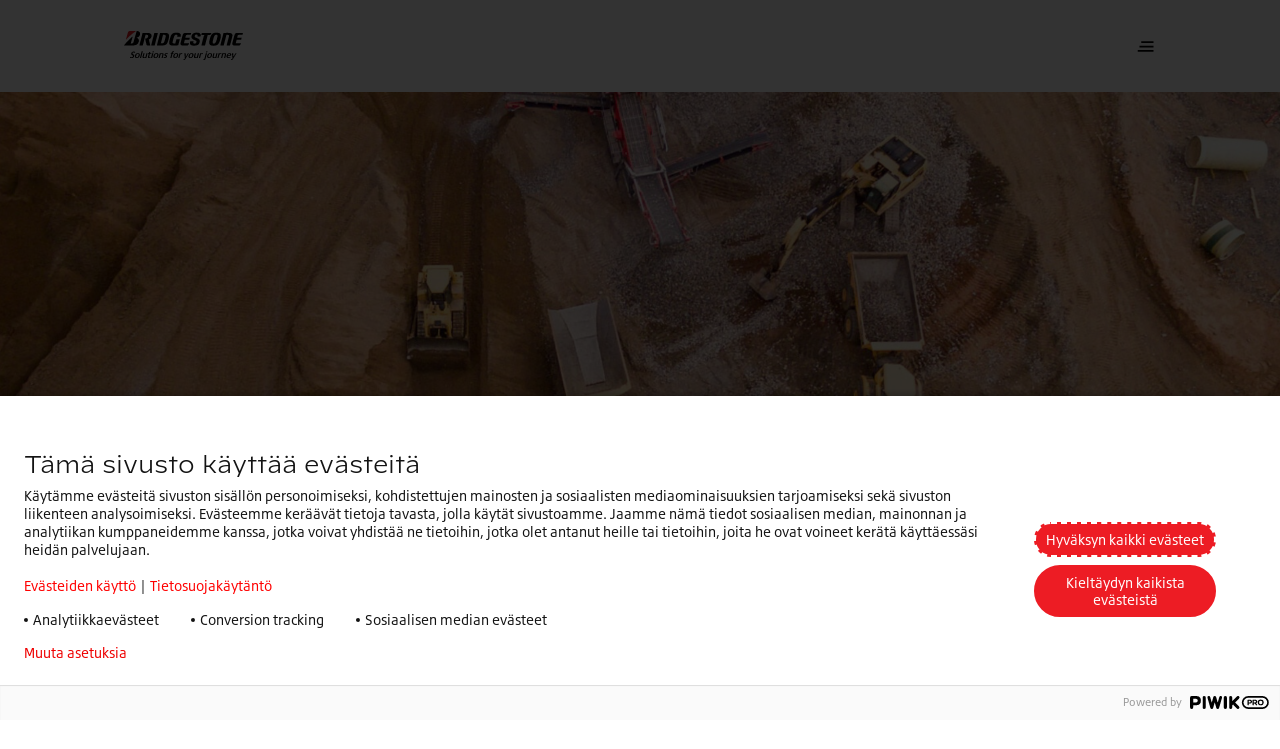

--- FILE ---
content_type: text/html;charset=utf-8
request_url: https://www.bridgestone.fi/our-products/tyokone
body_size: 14874
content:

<!DOCTYPE HTML>
<html lang="fi" dir="ltr" data-component="webcomponents">
<head>
    
    
  <meta charset="UTF-8"/>
  <title>Työkonerenkaat | brand slug</title>
  
  <meta name="description" content="Työkonerenkaamme tarjoavat äärimmäistä kestävyyttä vaikeimpiinkin olosuhteisiin ja tukevat kaikkia kaivos-, rakennus-, teollisia ja satamatoimintoja."/>
  <meta name="template" content="line-of-business-template"/>
  <meta name="viewport" content="width=device-width, initial-scale=1"/>
  

  
    <script defer="defer" type="text/javascript" src="/.rum/@adobe/helix-rum-js@%5E2/dist/rum-standalone.js"></script>
<link rel="manifest" href="/manifest.webmanifest" crossorigin="use-credentials"/>
    <meta name="theme-color"/>
    <link rel="apple-touch-icon" href="/content/dam/website/bridgestone/images/general-images/favicons/favicon32x32.png"/>
    
    <link rel="stylesheet" href="/etc.clientlibs/core/wcm/components/page/v2/page/clientlibs/site/pwa.lc-62313848e0d043c33633e969032e25c8-lc.min.css" type="text/css">


    <meta name="cq:sw_path" content="/bridgestone.fi.fi.home-pagesw.js"/>
  
  
<link rel="canonical" href="/our-products/tyokone.html"/>

  

<link rel="icon" type="image/x-icon" href="/content/dam/website/bridgestone/images/general-images/favicons/favicon32x32.png"/>

<!-- Piwik container -->
<script type="text/javascript">
    (function (window, document, dataLayerName, id) {
        window[dataLayerName] = window[dataLayerName] || [], window[dataLayerName].push({
            start: (new Date).getTime(),
            event: "stg.start"
        });
        var scripts = document.getElementsByTagName('script')[0], tags = document.createElement('script');

        function stgCreateCookie(a, b, c) {
            var d = "";
            if (c) {
                var e = new Date;
                e.setTime(e.getTime() + 24 * c * 60 * 60 * 1e3), d = "; expires=" + e.toUTCString();
                f = "; SameSite=Strict"
            }
            document.cookie = a + "=" + b + d + f + "; path=/"
        }

        var isStgDebug = (window.location.href.match("stg_debug") || document.cookie.match("stg_debug")) && !window.location.href.match("stg_disable_debug");
        stgCreateCookie("stg_debug", isStgDebug ? 1 : "", isStgDebug ? 14 : -1);
        var qP = [];
        dataLayerName !== "dataLayer" && qP.push("data_layer_name=" + dataLayerName), isStgDebug && qP.push("stg_debug");
        var qPString = qP.length > 0 ? ("?" + qP.join("&")) : "";
        tags.async = !0, tags.src = "https://bridgestone.containers.piwik.pro/" + id + ".js" + qPString, scripts.parentNode.insertBefore(tags, scripts);
        !function (a, n, i) {
            a[n] = a[n] || {};
            for (var c = 0; c < i.length; c++) !function (i) {
                a[n][i] = a[n][i] || {}, a[n][i].api = a[n][i].api || function () {
                    var a = [].slice.call(arguments, 0);
                    "string" == typeof a[0] && window[dataLayerName].push({
                        event: n + "." + i + ":" + a[0],
                        parameters: [].slice.call(arguments, 1)
                    })
                }
            }(i[c])
        }(window, "ppms", ["tm", "cm"]);
    })(window, document, 'dataLayer', "48cb3d9a-d535-41b8-b314-c20f56dbe5c3");

</script>
<!-- End Piwik container -->




<meta name="google-site-verification" content="uxgmLse1YZgW9MFReqp4J4izOACaN4egRwbK4hFzXuA"/>


<script type='application/ld+json'>
    {
        "@context": "http://www.schema.org",
        "@type": "Organization",
        "name": "Bridgestone EMEA",
        "url": "https://bridgestone-emea.com/home",
        "logo": "https://s7g10.scene7.com/is/image/bridgestoneeu/bridgestone-solutions-for-your-journey",
        "description": "Bridgestone EMEA is a leader in the automotive industry and evolving from a premium tyre producer to a mobility solutions provider",
        "address": [
            {
                "@type": "PostalAddress",
                "streetAddress": "Da Vincilaan 1",
                "addressLocality": "Zaventem",
                "addressRegion": "Brussels",
                "postalCode": "1930",
                "addressCountry": "BE"
            },
            {
                "@type": "PostalAddress",
                "streetAddress": "",
                "addressLocality": "",
                "addressRegion": "",
                "postalCode": ""
            }
        ],
        "sameAs": [
            "",
            "https://www.instagram.com/bridgestoneeurope/",
            "https://www.youtube.com/@bridgestoneEMEA/",
            "https://www.linkedin.com/company/391353/"
          ]
    }
</script>




    
    
<link rel="stylesheet" href="/etc.clientlibs/bridgestone/components/bridgestone_base/footer/v1/footer/clientlib-base.lc-c33dd74a9921366ca049f647a0cdf13e-lc.min.css" type="text/css">




  
    
    

    

    
    
    
<link rel="stylesheet" href="/etc.clientlibs/bridgestone/clientlibs/clientlib-dependencies.lc-d41d8cd98f00b204e9800998ecf8427e-lc.min.css" type="text/css">
<link rel="stylesheet" href="/etc.clientlibs/bridgestone/clientlibs/clientlib-grid.lc-5be4ca1e2f830b5813d033cb4163e7ff-lc.min.css" type="text/css">
<link rel="stylesheet" href="/etc.clientlibs/bridgestone/clientlibs/clientlib-bridgestone.lc-7e3ac32614e84e0d3d1fb2f517566f9a-lc.min.css" type="text/css">



    

  
  
  <script src="/etc.clientlibs/bridgestone/clientlibs/clientlib-dependencies.lc-d41d8cd98f00b204e9800998ecf8427e-lc.min.js" type="module"></script>



  
  


<script>(window.BOOMR_mq=window.BOOMR_mq||[]).push(["addVar",{"rua.upush":"false","rua.cpush":"false","rua.upre":"false","rua.cpre":"false","rua.uprl":"false","rua.cprl":"false","rua.cprf":"false","rua.trans":"","rua.cook":"false","rua.ims":"false","rua.ufprl":"false","rua.cfprl":"false","rua.isuxp":"false","rua.texp":"norulematch","rua.ceh":"false","rua.ueh":"false","rua.ieh.st":"0"}]);</script>
                              <script>!function(e){var n="https://s.go-mpulse.net/boomerang/";if("False"=="True")e.BOOMR_config=e.BOOMR_config||{},e.BOOMR_config.PageParams=e.BOOMR_config.PageParams||{},e.BOOMR_config.PageParams.pci=!0,n="https://s2.go-mpulse.net/boomerang/";if(window.BOOMR_API_key="YXURR-DEDUA-SV6DJ-UR72J-JDJJ3",function(){function e(){if(!o){var e=document.createElement("script");e.id="boomr-scr-as",e.src=window.BOOMR.url,e.async=!0,i.parentNode.appendChild(e),o=!0}}function t(e){o=!0;var n,t,a,r,d=document,O=window;if(window.BOOMR.snippetMethod=e?"if":"i",t=function(e,n){var t=d.createElement("script");t.id=n||"boomr-if-as",t.src=window.BOOMR.url,BOOMR_lstart=(new Date).getTime(),e=e||d.body,e.appendChild(t)},!window.addEventListener&&window.attachEvent&&navigator.userAgent.match(/MSIE [67]\./))return window.BOOMR.snippetMethod="s",void t(i.parentNode,"boomr-async");a=document.createElement("IFRAME"),a.src="about:blank",a.title="",a.role="presentation",a.loading="eager",r=(a.frameElement||a).style,r.width=0,r.height=0,r.border=0,r.display="none",i.parentNode.appendChild(a);try{O=a.contentWindow,d=O.document.open()}catch(_){n=document.domain,a.src="javascript:var d=document.open();d.domain='"+n+"';void(0);",O=a.contentWindow,d=O.document.open()}if(n)d._boomrl=function(){this.domain=n,t()},d.write("<bo"+"dy onload='document._boomrl();'>");else if(O._boomrl=function(){t()},O.addEventListener)O.addEventListener("load",O._boomrl,!1);else if(O.attachEvent)O.attachEvent("onload",O._boomrl);d.close()}function a(e){window.BOOMR_onload=e&&e.timeStamp||(new Date).getTime()}if(!window.BOOMR||!window.BOOMR.version&&!window.BOOMR.snippetExecuted){window.BOOMR=window.BOOMR||{},window.BOOMR.snippetStart=(new Date).getTime(),window.BOOMR.snippetExecuted=!0,window.BOOMR.snippetVersion=12,window.BOOMR.url=n+"YXURR-DEDUA-SV6DJ-UR72J-JDJJ3";var i=document.currentScript||document.getElementsByTagName("script")[0],o=!1,r=document.createElement("link");if(r.relList&&"function"==typeof r.relList.supports&&r.relList.supports("preload")&&"as"in r)window.BOOMR.snippetMethod="p",r.href=window.BOOMR.url,r.rel="preload",r.as="script",r.addEventListener("load",e),r.addEventListener("error",function(){t(!0)}),setTimeout(function(){if(!o)t(!0)},3e3),BOOMR_lstart=(new Date).getTime(),i.parentNode.appendChild(r);else t(!1);if(window.addEventListener)window.addEventListener("load",a,!1);else if(window.attachEvent)window.attachEvent("onload",a)}}(),"".length>0)if(e&&"performance"in e&&e.performance&&"function"==typeof e.performance.setResourceTimingBufferSize)e.performance.setResourceTimingBufferSize();!function(){if(BOOMR=e.BOOMR||{},BOOMR.plugins=BOOMR.plugins||{},!BOOMR.plugins.AK){var n=""=="true"?1:0,t="",a="clm55iqxgqvly2lsz5ha-f-597408850-clientnsv4-s.akamaihd.net",i="false"=="true"?2:1,o={"ak.v":"39","ak.cp":"1533352","ak.ai":parseInt("976672",10),"ak.ol":"0","ak.cr":9,"ak.ipv":4,"ak.proto":"h2","ak.rid":"18d080d1","ak.r":42313,"ak.a2":n,"ak.m":"","ak.n":"essl","ak.bpcip":"18.217.222.0","ak.cport":60318,"ak.gh":"23.52.41.181","ak.quicv":"","ak.tlsv":"tls1.3","ak.0rtt":"","ak.0rtt.ed":"","ak.csrc":"-","ak.acc":"","ak.t":"1769131854","ak.ak":"hOBiQwZUYzCg5VSAfCLimQ==ACmofJYTZhTla5+WLwFV9pIpBJgZKlkBxZvTwFl2ttqxGFeowYpT+qde6NBdjoY602WLwmMACjmHUgpfjdMG9xoQNbEFk5RgOaDmBhdOIbnh/SqafjRkL+HDC8rPP/gOfee1dVLp45PD/[base64]/C1RIS5G14MS2AqszcfOQq5tzcdw5zpviJHpkD+t3NVbZ6FHOxg5xmzxEne4Lu+fEoeSxQ=","ak.pv":"2","ak.dpoabenc":"","ak.tf":i};if(""!==t)o["ak.ruds"]=t;var r={i:!1,av:function(n){var t="http.initiator";if(n&&(!n[t]||"spa_hard"===n[t]))o["ak.feo"]=void 0!==e.aFeoApplied?1:0,BOOMR.addVar(o)},rv:function(){var e=["ak.bpcip","ak.cport","ak.cr","ak.csrc","ak.gh","ak.ipv","ak.m","ak.n","ak.ol","ak.proto","ak.quicv","ak.tlsv","ak.0rtt","ak.0rtt.ed","ak.r","ak.acc","ak.t","ak.tf"];BOOMR.removeVar(e)}};BOOMR.plugins.AK={akVars:o,akDNSPreFetchDomain:a,init:function(){if(!r.i){var e=BOOMR.subscribe;e("before_beacon",r.av,null,null),e("onbeacon",r.rv,null,null),r.i=!0}return this},is_complete:function(){return!0}}}}()}(window);</script></head>
<body class="lob-page page basicpage" id="lob-page-f94921be48" data-cmp-data-layer-enabled data-country="fi-fi" data-environment="production" data-datalayer='{
      "page_type": "line-of-business-template",
      "item_category": "otr",
      "item_category2": "",
      "item_name": "",
      "item_brand": "bridgestone"}'>


<script>
    window.adobeDataLayer = window.adobeDataLayer || [];
    adobeDataLayer.push({
        page: JSON.parse("{\x22lob\u002Dpage\u002Df94921be48\x22:{\x22@type\x22:\x22bridgestone\/components\/bridgestone\/lob\u002Dpage\/v1\/lob\u002Dpage\x22,\x22repo:modifyDate\x22:\x222023\u002D03\u002D23T14:28:24Z\x22,\x22dc:title\x22:\x22Työkonerenkaat\x22,\x22dc:description\x22:\x22Työkonerenkaamme tarjoavat äärimmäistä kestävyyttä vaikeimpiinkin olosuhteisiin ja tukevat kaikkia kaivos\u002D, rakennus\u002D, teollisia ja satamatoimintoja.\x22,\x22xdm:template\x22:\x22\/conf\/bridgestone\/settings\/wcm\/templates\/line\u002Dof\u002Dbusiness\u002Dtemplate\x22,\x22xdm:language\x22:\x22fi\x22,\x22xdm:tags\x22:[],\x22repo:path\x22:\x22\/content\/bridgestone\/fi\/fi\/home\u002Dpage\/our\u002Dproducts\/tyokone.html\x22}}"),
        event: 'cmp:show',
        eventInfo: {
            path: 'page.lob\u002Dpage\u002Df94921be48'
        }
    });
</script>
<bs-default-layout translations="{}" theme="light-mode">
    
    
        




        



        
<div class="root container responsivegrid">

    
    <div id="container-de86d4be42" class="cmp-container">
        


<div class="aem-Grid aem-Grid--12 aem-Grid--default--12 ">
    
    <div class="experiencefragment aem-GridColumn aem-GridColumn--default--12">
<div id="experiencefragment-ec42b111f5" class="cmp-experiencefragment cmp-experiencefragment--header">
<bs-default-layout>


    
    <div id="container-ca6999a45f" class="cmp-container">
        


<div class="aem-Grid aem-Grid--12 aem-Grid--default--12 ">
    
    <div class="header-navigation navigation aem-GridColumn aem-GridColumn--default--12">
    <bs-header-navigation header-navigation="{&#34;mainLogo&#34;:{&#34;src&#34;:&#34;https://s7g10.scene7.com/is/content/bridgestoneeu/bridgestone-solutions-for-your-journey&#34;,&#34;srcset&#34;:null,&#34;imageSizes&#34;:null,&#34;altText&#34;:null,&#34;caption&#34;:null,&#34;cover&#34;:false,&#34;width&#34;:0,&#34;height&#34;:0,&#34;lazy&#34;:false,&#34;empty&#34;:false},&#34;mobileMainLogo&#34;:{&#34;src&#34;:&#34;https://s7g10.scene7.com/is/content/bridgestoneeu/B-mark-logo&#34;,&#34;srcset&#34;:null,&#34;imageSizes&#34;:null,&#34;altText&#34;:null,&#34;caption&#34;:null,&#34;cover&#34;:false,&#34;width&#34;:0,&#34;height&#34;:0,&#34;lazy&#34;:false,&#34;empty&#34;:false},&#34;stickyLogo&#34;:{&#34;src&#34;:&#34;https://s7g10.scene7.com/is/content/bridgestoneeu/bridgestone-solutions-for-your-journey&#34;,&#34;srcset&#34;:null,&#34;imageSizes&#34;:null,&#34;altText&#34;:null,&#34;caption&#34;:null,&#34;cover&#34;:false,&#34;width&#34;:0,&#34;height&#34;:0,&#34;lazy&#34;:false,&#34;empty&#34;:false},&#34;stickyButton&#34;:null,&#34;navigation&#34;:{&#34;primary&#34;:[{&#34;href&#34;:&#34;/ota-yhteytta.html&#34;,&#34;title&#34;:&#34;Ota yhteyttä&#34;,&#34;target&#34;:null,&#34;current&#34;:null,&#34;description&#34;:null,&#34;thumbnail&#34;:null,&#34;children&#34;:null},{&#34;href&#34;:&#34;/medialle.html&#34;,&#34;title&#34;:&#34;Medialle&#34;,&#34;target&#34;:null,&#34;current&#34;:null,&#34;description&#34;:null,&#34;thumbnail&#34;:null,&#34;children&#34;:null},{&#34;href&#34;:null,&#34;title&#34;:&#34;Yhtiömme&#34;,&#34;target&#34;:null,&#34;current&#34;:null,&#34;description&#34;:null,&#34;thumbnail&#34;:null,&#34;children&#34;:[{&#34;href&#34;:&#34;/yhtioemme/tietoja.html&#34;,&#34;title&#34;:&#34;Tietoja&#34;,&#34;target&#34;:null,&#34;current&#34;:null,&#34;description&#34;:null,&#34;thumbnail&#34;:null,&#34;children&#34;:null},{&#34;href&#34;:&#34;/yhtioemme/kestaevae-kehitys.html&#34;,&#34;title&#34;:&#34;Kestävä kehitys&#34;,&#34;target&#34;:null,&#34;current&#34;:null,&#34;description&#34;:null,&#34;thumbnail&#34;:null,&#34;children&#34;:null},{&#34;href&#34;:&#34;/yhtioemme/uramahdollisuudet.html&#34;,&#34;title&#34;:&#34;Uramahdollisuudet&#34;,&#34;target&#34;:null,&#34;current&#34;:null,&#34;description&#34;:null,&#34;thumbnail&#34;:null,&#34;children&#34;:null},{&#34;href&#34;:&#34;/yhtioemme/enliten.html&#34;,&#34;title&#34;:&#34;ENLITEN&#34;,&#34;target&#34;:null,&#34;current&#34;:null,&#34;description&#34;:null,&#34;thumbnail&#34;:null,&#34;children&#34;:null},{&#34;href&#34;:&#34;/yhtioemme/driveguard.html&#34;,&#34;title&#34;:&#34;DriveGuard&#34;,&#34;target&#34;:null,&#34;current&#34;:null,&#34;description&#34;:null,&#34;thumbnail&#34;:null,&#34;children&#34;:null}]}],&#34;secondary&#34;:[{&#34;href&#34;:null,&#34;title&#34;:&#34;Tuotteemme&#34;,&#34;target&#34;:null,&#34;current&#34;:null,&#34;description&#34;:null,&#34;thumbnail&#34;:null,&#34;children&#34;:[{&#34;href&#34;:&#34;/our-products/auton-maasturin-tavara-auton-renkaat.html&#34;,&#34;title&#34;:&#34;Auton, Maasturin, Tavara-auton renkaat&#34;,&#34;target&#34;:null,&#34;current&#34;:null,&#34;description&#34;:null,&#34;thumbnail&#34;:{&#34;src&#34;:&#34;/content/bridgestone/fi/fi/home-page/our-products/auton-maasturin-tavara-auton-renkaat.thumb.300.300.png&#34;,&#34;srcset&#34;:null,&#34;imageSizes&#34;:null,&#34;altText&#34;:null,&#34;caption&#34;:null,&#34;cover&#34;:false,&#34;width&#34;:0,&#34;height&#34;:0,&#34;lazy&#34;:false,&#34;empty&#34;:false},&#34;children&#34;:null},{&#34;href&#34;:&#34;/our-products/moottoripyoran-renkaat.html&#34;,&#34;title&#34;:&#34;Moottoripyörän renkaat&#34;,&#34;target&#34;:null,&#34;current&#34;:null,&#34;description&#34;:null,&#34;thumbnail&#34;:{&#34;src&#34;:&#34;/content/bridgestone/fi/fi/home-page/our-products/moottoripyoran-renkaat.thumb.300.300.png&#34;,&#34;srcset&#34;:null,&#34;imageSizes&#34;:null,&#34;altText&#34;:null,&#34;caption&#34;:null,&#34;cover&#34;:false,&#34;width&#34;:0,&#34;height&#34;:0,&#34;lazy&#34;:false,&#34;empty&#34;:false},&#34;children&#34;:null},{&#34;href&#34;:&#34;/our-products/kuorma-autot-ja-bussit.html&#34;,&#34;title&#34;:&#34;Kuorma- ja linja-auton renkaat&#34;,&#34;target&#34;:null,&#34;current&#34;:null,&#34;description&#34;:null,&#34;thumbnail&#34;:{&#34;src&#34;:&#34;/content/bridgestone/fi/fi/home-page/our-products/kuorma-autot-ja-bussit.thumb.300.300.png&#34;,&#34;srcset&#34;:null,&#34;imageSizes&#34;:null,&#34;altText&#34;:null,&#34;caption&#34;:null,&#34;cover&#34;:false,&#34;width&#34;:0,&#34;height&#34;:0,&#34;lazy&#34;:false,&#34;empty&#34;:false},&#34;children&#34;:null},{&#34;href&#34;:&#34;/our-products/tyokone.html&#34;,&#34;title&#34;:&#34;Työkonerenkaat&#34;,&#34;target&#34;:null,&#34;current&#34;:null,&#34;description&#34;:null,&#34;thumbnail&#34;:{&#34;src&#34;:&#34;/content/bridgestone/fi/fi/home-page/our-products/tyokone.thumb.300.300.png&#34;,&#34;srcset&#34;:null,&#34;imageSizes&#34;:null,&#34;altText&#34;:null,&#34;caption&#34;:null,&#34;cover&#34;:false,&#34;width&#34;:0,&#34;height&#34;:0,&#34;lazy&#34;:false,&#34;empty&#34;:false},&#34;children&#34;:null},{&#34;href&#34;:&#34;/our-products/maatalous.html&#34;,&#34;title&#34;:&#34;Maatalousrenkaat&#34;,&#34;target&#34;:null,&#34;current&#34;:null,&#34;description&#34;:null,&#34;thumbnail&#34;:{&#34;src&#34;:&#34;/content/bridgestone/fi/fi/home-page/our-products/maatalous.thumb.300.300.png&#34;,&#34;srcset&#34;:null,&#34;imageSizes&#34;:null,&#34;altText&#34;:null,&#34;caption&#34;:null,&#34;cover&#34;:false,&#34;width&#34;:0,&#34;height&#34;:0,&#34;lazy&#34;:false,&#34;empty&#34;:false},&#34;children&#34;:null},{&#34;href&#34;:&#34;/our-products/pinnoitukset.html&#34;,&#34;title&#34;:&#34;Pinnoitukset&#34;,&#34;target&#34;:null,&#34;current&#34;:null,&#34;description&#34;:null,&#34;thumbnail&#34;:{&#34;src&#34;:&#34;/content/bridgestone/fi/fi/home-page/our-products/pinnoitukset.thumb.300.300.png&#34;,&#34;srcset&#34;:null,&#34;imageSizes&#34;:null,&#34;altText&#34;:null,&#34;caption&#34;:null,&#34;cover&#34;:false,&#34;width&#34;:0,&#34;height&#34;:0,&#34;lazy&#34;:false,&#34;empty&#34;:false},&#34;children&#34;:null}]},{&#34;href&#34;:null,&#34;title&#34;:&#34;Ratkaisumme&#34;,&#34;target&#34;:null,&#34;current&#34;:null,&#34;description&#34;:null,&#34;thumbnail&#34;:null,&#34;children&#34;:[{&#34;href&#34;:&#34;/ratkaisumme/Fleetcare.html&#34;,&#34;title&#34;:&#34;Fleetcare&#34;,&#34;target&#34;:null,&#34;current&#34;:null,&#34;description&#34;:null,&#34;thumbnail&#34;:{&#34;src&#34;:&#34;/content/bridgestone/fi/fi/home-page/ratkaisumme/Fleetcare.thumb.300.300.png&#34;,&#34;srcset&#34;:null,&#34;imageSizes&#34;:null,&#34;altText&#34;:null,&#34;caption&#34;:null,&#34;cover&#34;:false,&#34;width&#34;:0,&#34;height&#34;:0,&#34;lazy&#34;:false,&#34;empty&#34;:false},&#34;children&#34;:null}]}],&#34;sliderItems&#34;:[{&#34;href&#34;:&#34;/our-products/auton-maasturin-tavara-auton-renkaat/turanza-kesarenkaita/turanza-all-season-6.html&#34;,&#34;title&#34;:&#34;Turanza All Season 6&#34;,&#34;target&#34;:null,&#34;current&#34;:null,&#34;description&#34;:&#34;Aja varmasti myös sateessa tai satunnaisessa lumisateessa. Turanza All Season 6 takaa turvallisuuden ja hallinnan kolmena vuodenaikana sekä moottoritien kaarteissa että äkkijarrutuksissa kaupunkiympäristössä.&#34;,&#34;thumbnail&#34;:{&#34;src&#34;:&#34;https://s7g10.scene7.com/is/image/bridgestoneeu/Turanza-6-product-pictures-bottom-center-1&#34;,&#34;srcset&#34;:&#34;https://s7g10.scene7.com/is/image/bridgestoneeu/Turanza-6-product-pictures-bottom-center-1:RATIO-16-9-MOBILE 400w, https://s7g10.scene7.com/is/image/bridgestoneeu/Turanza-6-product-pictures-bottom-center-1:RATIO-16-9-TABLET 1200w, https://s7g10.scene7.com/is/image/bridgestoneeu/Turanza-6-product-pictures-bottom-center-1:RATIO-16-9-DESKTOP 1440w, https://s7g10.scene7.com/is/image/bridgestoneeu/Turanza-6-product-pictures-bottom-center-1:RATIO-16-9-DESKTOP-LARGE 1920w&#34;,&#34;imageSizes&#34;:&#34;1920px, 1440px, 1200px, 400px&#34;,&#34;altText&#34;:null,&#34;caption&#34;:null,&#34;cover&#34;:false,&#34;width&#34;:768,&#34;height&#34;:432,&#34;lazy&#34;:false,&#34;empty&#34;:false},&#34;children&#34;:null}]},&#34;tyreSearchData&#34;:null}"></bs-header-navigation>



    

</div>

    
</div>

    </div>

    

</bs-default-layout></div>

    
</div>
<div class="container responsivegrid aem-GridColumn aem-GridColumn--default--12">

    
    <div id="container-4d82fae973" class="cmp-container">
        


<div class="aem-Grid aem-Grid--12 aem-Grid--default--12 ">
    
    <div class="homebanner aem-GridColumn aem-GridColumn--default--12">
   <div class="teaser teaser--hero-lb teaser--hero teaser--small">
      <div class="cmp-teaser">
         <div class="cmp-teaser__image">
            <picture class="cmp-teaser--hero__image">
               <source media="(min-width: 1440px)" srcset="https://s7g10.scene7.com/is/image/bridgestoneeu/multiple-articulated-dump-trucks-working-1:DEFAULT_LARGE"/>
               <source media="(min-width: 1024px)" srcset="https://s7g10.scene7.com/is/image/bridgestoneeu/multiple-articulated-dump-trucks-working-1:DEFAULT_LARGE"/>
               <source media="(min-width: 768px) and (max-width: 1023px)" srcset="https://s7g10.scene7.com/is/image/bridgestoneeu/multiple-articulated-dump-trucks-working-1:DEFAULT_TABLET"/>
               <source media="(max-width: 767px)" srcset="https://s7g10.scene7.com/is/image/bridgestoneeu/multiple-articulated-dump-trucks-working-1:DEFAULT_MOBILE"/>
               <img src="https://s7g10.scene7.com/is/image/bridgestoneeu/multiple-articulated-dump-trucks-working-1:DEFAULT_LARGE" alt="Niveldumppereita suurella rakennustyömaalla."/>
            </picture>
         </div>
         <div class="cmp-teaser__block container container--middle-view">
            <div class="cmp-teaser__block-item cmp-container cmp-container--mobile-space">

               <div class="cmp-teaser__contentContainer">
                  <div class="cmp-teaser__content">
                     <div class="title title--dashTop color-prim-3">
                        <div class="cmp-title ">
                           <bs-title variant="undefined" color="white" tag="h1" size="head-1" text="TYÖKONERENKAAT"></bs-title>
                           <p class="cmp-teaser__subTitle">
                              Bridgestonen ensiluokkainen valikoima hyöty- ja teollisuuskäyttöön tarkoitettuja renkaita kaikentyyppisiin maastoihin ja ajoneuvoihin
                           </p>
                        </div>
                     </div>

                     
                     
                  </div>

                  <div class="cmp-teaser__awards -hideSmall">
                     <div class="cmp-teaser__awards--title color-prim-3"></div>
                     <div class="cmp-teaser__awards--icons">
                        
                     </div>
                  </div>

                  
               </div>
            </div>
         </div>
      </div>


    

</div>
<div class="spacer aem-GridColumn aem-GridColumn--default--12"><div class="bs-spacer bs-spacer--medium"></div></div>
<div class="categoryList list aem-GridColumn aem-GridColumn--default--12"><div class="bs-ctr container container--middle-view" data-component="custom-teaser">
  <div class="cmp-container cmp-container--mobile-space">
    <div class="bs-ctr__row bs-ctr__row--align-top">
      
        <div class="bs-ctr__col bs-ctr__col--50 bs-ctr__col--image-top bs-ctr__col--mr-top-60 bs-ctr__col--cat-blue">
          <div class="bs-ctr__content">
            <div class="bs-ctr__title">
              <a href="/our-products/tyokone/avolouhos-toiminta.html" class="bs-ctr__content-header-primary"> Avolouhoksen kaivosrenkaat</a>
            </div>
            <div class="bs-ctr__content-header-secondary">Parempi tuottavuus kaikentyyppisessä maastossa</div>
            <div class="bs-ctr__content-paragraph">
              <p class="body-text">
                Bridgestonen avolouhosrenkaat ovat vankkoja ja monipuolisia, jotta kuljettajasi pysyvät turvassa ja ajoneuvosi toimivat.
              </p>
            </div>
            <div class="bs-ctr__cta-btns">
              <div class="button button--sec-full">
                <bs-button text="Lisätietoja" href="/our-products/tyokone/avolouhos-toiminta.html" target="" type="button" action="" variant="primary" ghost="true" size="small" icon-left="" icon-right="arrow-forward" is-full-width="true" is-disabled="false"></bs-button>
              </div>
              <div class="button button--prim-bg-full">
                <bs-button text="Etsi jälleenmyyjä" href="/l%C3%B6yd%C3%A4-j%C3%A4lleenmyyj%C3%A4.html?bscs=eyJjdXJyZW50UHJvZHVjdFJhbmdlIjoiUFJfT1RSIn0%3D&dl=eyJpdGVtX2NhdGVnb3J5Ijoib3RyIiwiaXRlbV9jYXRlZ29yeTIiOiJvcGVuLXBpdC1taW5pbmcifQ%3D%3D" target="" type="button" action="" variant="primary" size="small" icon-left="" icon-right="arrow-forward" is-full-width="true" is-disabled="false"></bs-button>
              </div>
            </div>
          </div>
          <div class="bs-ctr__image">
            <a href="/our-products/tyokone/avolouhos-toiminta.html" class="bs-ctr__link">
              <div class="bs-ctr__link-image-bg">
                <picture class="bs-ctr__bg">
                  <source media="(min-width: 1044px)" srcset="https://s7g10.scene7.com/is/image/bridgestoneeu/off-the-road-vehicles-equipped-with-bridgestone-tyres-4:TEASER_LARGE"/>
                  <source media="(min-width: 1024px)" srcset="https://s7g10.scene7.com/is/image/bridgestoneeu/off-the-road-vehicles-equipped-with-bridgestone-tyres-4:TEASER_LARGE"/>
                  <source media="(min-width: 768px) and (max-width: 1023px)" srcset="https://s7g10.scene7.com/is/image/bridgestoneeu/off-the-road-vehicles-equipped-with-bridgestone-tyres-4:TEASER_LARGE"/>
                  <source media="(max-width: 767px)" srcset="https://s7g10.scene7.com/is/image/bridgestoneeu/off-the-road-vehicles-equipped-with-bridgestone-tyres-4:TEASER_LARGE"/>
                  <img alt="alt text" loading="lazy"/>
                </picture>
                <div class="bs-ctr__bottom-color"></div>
              </div>
            </a>
          </div>
        </div>
      
    
      
        <div class="bs-ctr__col bs-ctr__col--50 bs-ctr__col--image-top bs-ctr__col--mr-top-60 bs-ctr__col--cat-blue">
          <div class="bs-ctr__content">
            <div class="bs-ctr__title">
              <a href="/our-products/tyokone/maanalainen-toiminta.html" class="bs-ctr__content-header-primary"> Maanalaisen kaivostoiminnan renkaat</a>
            </div>
            <div class="bs-ctr__content-header-secondary">Poikkeuksellinen leikkauskestävyys, pito ja vakaus</div>
            <div class="bs-ctr__content-paragraph">
              <p class="body-text">
                Olipa pinta mikä tahansa, olipa käyttötarkoitus mikä tahansa. Bridgestonen renkaat tarjoavat erinomaista vakautta ja vetokykyä, jotta ne selviytyvät maanalaisessa kaivostoiminnassa tarvittavista erilaisista lämpö- ja kovuusvaatimuksista.
              </p>
            </div>
            <div class="bs-ctr__cta-btns">
              <div class="button button--sec-full">
                <bs-button text="Lisätietoja" href="/our-products/tyokone/maanalainen-toiminta.html" target="" type="button" action="" variant="primary" ghost="true" size="small" icon-left="" icon-right="arrow-forward" is-full-width="true" is-disabled="false"></bs-button>
              </div>
              <div class="button button--prim-bg-full">
                <bs-button text="Etsi jälleenmyyjä" href="/l%C3%B6yd%C3%A4-j%C3%A4lleenmyyj%C3%A4.html?bscs=eyJjdXJyZW50UHJvZHVjdFJhbmdlIjoiUFJfT1RSIn0%3D&dl=eyJpdGVtX2NhdGVnb3J5Ijoib3RyIiwiaXRlbV9jYXRlZ29yeTIiOiJ1bmRlcmdyb3VuZC1taW5pbmcifQ%3D%3D" target="" type="button" action="" variant="primary" size="small" icon-left="" icon-right="arrow-forward" is-full-width="true" is-disabled="false"></bs-button>
              </div>
            </div>
          </div>
          <div class="bs-ctr__image">
            <a href="/our-products/tyokone/maanalainen-toiminta.html" class="bs-ctr__link">
              <div class="bs-ctr__link-image-bg">
                <picture class="bs-ctr__bg">
                  <source media="(min-width: 1044px)" srcset="https://s7g10.scene7.com/is/image/bridgestoneeu/large-loader-truck-working-in-an-underground-mine-4:TEASER_LARGE"/>
                  <source media="(min-width: 1024px)" srcset="https://s7g10.scene7.com/is/image/bridgestoneeu/large-loader-truck-working-in-an-underground-mine-4:TEASER_LARGE"/>
                  <source media="(min-width: 768px) and (max-width: 1023px)" srcset="https://s7g10.scene7.com/is/image/bridgestoneeu/large-loader-truck-working-in-an-underground-mine-4:TEASER_LARGE"/>
                  <source media="(max-width: 767px)" srcset="https://s7g10.scene7.com/is/image/bridgestoneeu/large-loader-truck-working-in-an-underground-mine-4:TEASER_LARGE"/>
                  <img alt="alt text" loading="lazy"/>
                </picture>
                <div class="bs-ctr__bottom-color"></div>
              </div>
            </a>
          </div>
        </div>
      
    
      
        <div class="bs-ctr__col bs-ctr__col--50 bs-ctr__col--image-top bs-ctr__col--mr-top-60 bs-ctr__col--cat-blue">
          <div class="bs-ctr__content">
            <div class="bs-ctr__title">
              <a href="/our-products/tyokone/louhos-ja-rakennus.html" class="bs-ctr__content-header-primary"> Renkaat louhoksille ja maanrakennukseen</a>
            </div>
            <div class="bs-ctr__content-header-secondary">Ylivoimainen pito, mukavuus ja pitkäaikainen suorituskyky.</div>
            <div class="bs-ctr__content-paragraph">
              <p class="body-text">
                Innovatiiviset teknologiat varmistavat, että Bridgestonen louhos- ja rakennusalan renkaat ovat tunnettuja tehokkuuden parantamisesta, seisonta-aikojen lyhentämisestä ja sijoitetun pääoman tuoton lisäämisestä.
              </p>
            </div>
            <div class="bs-ctr__cta-btns">
              <div class="button button--sec-full">
                <bs-button text="Lisätietoja" href="/our-products/tyokone/louhos-ja-rakennus.html" target="" type="button" action="" variant="primary" ghost="true" size="small" icon-left="" icon-right="arrow-forward" is-full-width="true" is-disabled="false"></bs-button>
              </div>
              <div class="button button--prim-bg-full">
                <bs-button text="Etsi jälleenmyyjä" href="/l%C3%B6yd%C3%A4-j%C3%A4lleenmyyj%C3%A4.html?bscs=eyJjdXJyZW50UHJvZHVjdFJhbmdlIjoiUFJfT1RSIn0%3D&dl=eyJpdGVtX2NhdGVnb3J5Ijoib3RyIiwiaXRlbV9jYXRlZ29yeTIiOiJxdWFycnktYW5kLWNvbnN0cnVjdGlvbiJ9" target="" type="button" action="" variant="primary" size="small" icon-left="" icon-right="arrow-forward" is-full-width="true" is-disabled="false"></bs-button>
              </div>
            </div>
          </div>
          <div class="bs-ctr__image">
            <a href="/our-products/tyokone/louhos-ja-rakennus.html" class="bs-ctr__link">
              <div class="bs-ctr__link-image-bg">
                <picture class="bs-ctr__bg">
                  <source media="(min-width: 1044px)" srcset="https://s7g10.scene7.com/is/image/bridgestoneeu/articulated-dump-truck-equipped-with-bridgestone-off-the-road-tyres-10:TEASER_LARGE"/>
                  <source media="(min-width: 1024px)" srcset="https://s7g10.scene7.com/is/image/bridgestoneeu/articulated-dump-truck-equipped-with-bridgestone-off-the-road-tyres-10:TEASER_LARGE"/>
                  <source media="(min-width: 768px) and (max-width: 1023px)" srcset="https://s7g10.scene7.com/is/image/bridgestoneeu/articulated-dump-truck-equipped-with-bridgestone-off-the-road-tyres-10:TEASER_LARGE"/>
                  <source media="(max-width: 767px)" srcset="https://s7g10.scene7.com/is/image/bridgestoneeu/articulated-dump-truck-equipped-with-bridgestone-off-the-road-tyres-10:TEASER_LARGE"/>
                  <img alt="alt text" loading="lazy"/>
                </picture>
                <div class="bs-ctr__bottom-color"></div>
              </div>
            </a>
          </div>
        </div>
      
    
      
        <div class="bs-ctr__col bs-ctr__col--50 bs-ctr__col--image-top bs-ctr__col--mr-top-60 bs-ctr__col--cat-blue">
          <div class="bs-ctr__content">
            <div class="bs-ctr__title">
              <a href="/our-products/tyokone/teollisuus-ja-satama.html" class="bs-ctr__content-header-primary"> Teollisuus ja satamat</a>
            </div>
            <div class="bs-ctr__content-header-secondary">Suunniteltu raskaille kuormille ja erilaisiin sovelluksiin.</div>
            <div class="bs-ctr__content-paragraph">
              <p class="body-text">
                Bridgestonen teollisuusrenkaat on suunniteltu kulumaan tasaisesti ja tarjoamaan erinomaisen kaarreajon, vakauden ja mukavuuden myös raskaiden kuormien kuljetuksissa.
              </p>
            </div>
            <div class="bs-ctr__cta-btns">
              <div class="button button--sec-full">
                <bs-button text="Lisätietoja" href="/our-products/tyokone/teollisuus-ja-satama.html" target="" type="button" action="" variant="primary" ghost="true" size="small" icon-left="" icon-right="arrow-forward" is-full-width="true" is-disabled="false"></bs-button>
              </div>
              <div class="button button--prim-bg-full">
                <bs-button text="Etsi jälleenmyyjä" href="/l%C3%B6yd%C3%A4-j%C3%A4lleenmyyj%C3%A4.html?bscs=eyJjdXJyZW50UHJvZHVjdFJhbmdlIjoiUFJfT1RSIn0%3D&dl=eyJpdGVtX2NhdGVnb3J5Ijoib3RyIiwiaXRlbV9jYXRlZ29yeTIiOiJpbmR1c3RyaWFsLW9wZXJhdGlvbnMtYW5kLXBvcnQifQ%3D%3D" target="" type="button" action="" variant="primary" size="small" icon-left="" icon-right="arrow-forward" is-full-width="true" is-disabled="false"></bs-button>
              </div>
            </div>
          </div>
          <div class="bs-ctr__image">
            <a href="/our-products/tyokone/teollisuus-ja-satama.html" class="bs-ctr__link">
              <div class="bs-ctr__link-image-bg">
                <picture class="bs-ctr__bg">
                  <source media="(min-width: 1044px)" srcset="https://s7g10.scene7.com/is/image/bridgestoneeu/a-large-industrial-port-4:TEASER_LARGE"/>
                  <source media="(min-width: 1024px)" srcset="https://s7g10.scene7.com/is/image/bridgestoneeu/a-large-industrial-port-4:TEASER_LARGE"/>
                  <source media="(min-width: 768px) and (max-width: 1023px)" srcset="https://s7g10.scene7.com/is/image/bridgestoneeu/a-large-industrial-port-4:TEASER_LARGE"/>
                  <source media="(max-width: 767px)" srcset="https://s7g10.scene7.com/is/image/bridgestoneeu/a-large-industrial-port-4:TEASER_LARGE"/>
                  <img alt="alt text" loading="lazy"/>
                </picture>
                <div class="bs-ctr__bottom-color"></div>
              </div>
            </a>
          </div>
        </div>
      
    </div>
  </div>
</div>

    
</div>
<div class="ourproducts list aem-GridColumn aem-GridColumn--default--12"><div class="bs-products-service container container--middle-view" data-component="products-service">
   <div class="cmp-container cmp-container--mobile-space">
      <div class="bs-products-service__header">
         <div class="bs-products-service__title">
            <div class="title   title--dashTop  ">
               <div class="cmp-title ">
                  <h3 class="cmp-title__text text-up">
                     Näytä renkaat ajoneuvon perusteella
                  </h3>
               </div>
            </div>
         </div>
         <div class="bs-slider-control">
            <button class="bs-slider-control__prev hide-desktop" role="button" aria-label="previous">
               
               <i class="icon-chevron_left"></i>
            </button>
            <button class="bs-slider-control__next hide-desktop" role="button" aria-label="next">
               
               <i class="icon-chevron_right"></i>
            </button>
         </div>
      </div>
      <div class="glide bs-products-slider bs-slider">
         <div class="bs-slick__prev">
            <button type="button" class="slick-arrow bs-slider-control__prev hide-desktop">
               <i class="icon-chevron_left" aria-hidden="true"></i>
            </button>
         </div>
         <div class="bs-slick__next">
            <button type="button" class="slick-arrow bs-slider-control__next hide-desktop">
               <i class="icon-chevron_right" aria-hidden="true"></i>
            </button>
         </div>
         <div class="glide__track" data-glide-el="track">
            <div class="glide__slides">
               <div class="glide__slide">
                  <div class="teaser teaser--story-item teaser--story-item--tb border--light">
                     <div class="cmp-teaser">
                        <div class="cmp-teaser__image">
                           <a href="/our-products/tyokone/py%C3%B6r%C3%A4kuormaaja.html" aria-label="Click to view the page" target="_self">
                              <picture class="story-item">
                                 <source media="(min-width: 1440px)" srcset="https://s7g10.scene7.com/is/image/bridgestoneeu/wheeled-loader-equipped-with-bridgestone-off-the-road-tyres:CATEGORYPAGE_LARGE"/>
                                 <source media="(min-width: 1024px)" srcset="https://s7g10.scene7.com/is/image/bridgestoneeu/wheeled-loader-equipped-with-bridgestone-off-the-road-tyres:CATEGORYPAGE_LARGE"/>
                                 <source media="(min-width: 768px) and (max-width: 1023px)" srcset="https://s7g10.scene7.com/is/image/bridgestoneeu/wheeled-loader-equipped-with-bridgestone-off-the-road-tyres:GRIDVIEW_LARGE"/>
                                 <source media="(max-width: 767px)" srcset="https://s7g10.scene7.com/is/image/bridgestoneeu/wheeled-loader-equipped-with-bridgestone-off-the-road-tyres:CATEGORYPAGE_LARGE"/>
                                 <img src="https://s7g10.scene7.com/is/image/bridgestoneeu/wheeled-loader-equipped-with-bridgestone-off-the-road-tyres:CATEGORYPAGE_LARGE" alt="alt text" loading="lazy"/>
                              </picture>
                           </a>
                        </div>
                        <div class="cmp-teaser__content-wrap story-item">
                           <div class="cmp-teaser__content">
                              <div class="title">
                                 <div class="cmp-title">
                                    <h3 class="cmp-teaser__title cmp-title__text">Pyöräkuormaajan renkaat</h3>
                                 </div>
                              </div>
                              <div class="cmp-teaser__description">
                                 <p class="cmp-teaser__text">Kulutuspinta- ja kokovalikoimamme ansiosta tarjoamme renkaita kaikentyyppisiin pyöräkuormaajien käyttökohteisiin, lumiaurauksesta maanalaiseen kaivostoimintaan.</p>
                              </div>
                           </div>
                           <div class="cmp-teaser__action-container">
                              <div>
                                 <bs-button text="Näytä renkaat" href="/our-products/tyokone/py%C3%B6r%C3%A4kuormaaja.html" icon-right="arrow-forward" target="" type="button" action="" variant="primary" size="large" is-full-width="true" is-disabled="false"></bs-button>
                              </div>
                           </div>
                        </div>
                     </div>
                  </div>
               </div>
            
               <div class="glide__slide">
                  <div class="teaser teaser--story-item teaser--story-item--tb border--light">
                     <div class="cmp-teaser">
                        <div class="cmp-teaser__image">
                           <a href="/our-products/tyokone/louhos-ja-rakennus.html" aria-label="Click to view the page" target="_self">
                              <picture class="story-item">
                                 <source media="(min-width: 1440px)" srcset="https://s7g10.scene7.com/is/image/bridgestoneeu/articulated-dump-truck-equipped-with-bridgestone-off-the-road-tyres-10:CATEGORYPAGE_LARGE"/>
                                 <source media="(min-width: 1024px)" srcset="https://s7g10.scene7.com/is/image/bridgestoneeu/articulated-dump-truck-equipped-with-bridgestone-off-the-road-tyres-10:CATEGORYPAGE_LARGE"/>
                                 <source media="(min-width: 768px) and (max-width: 1023px)" srcset="https://s7g10.scene7.com/is/image/bridgestoneeu/articulated-dump-truck-equipped-with-bridgestone-off-the-road-tyres-10:GRIDVIEW_LARGE"/>
                                 <source media="(max-width: 767px)" srcset="https://s7g10.scene7.com/is/image/bridgestoneeu/articulated-dump-truck-equipped-with-bridgestone-off-the-road-tyres-10:CATEGORYPAGE_LARGE"/>
                                 <img src="https://s7g10.scene7.com/is/image/bridgestoneeu/articulated-dump-truck-equipped-with-bridgestone-off-the-road-tyres-10:CATEGORYPAGE_LARGE" alt="alt text" loading="lazy"/>
                              </picture>
                           </a>
                        </div>
                        <div class="cmp-teaser__content-wrap story-item">
                           <div class="cmp-teaser__content">
                              <div class="title">
                                 <div class="cmp-title">
                                    <h3 class="cmp-teaser__title cmp-title__text">Renkaat louhoksille ja maanrakennukseen</h3>
                                 </div>
                              </div>
                              <div class="cmp-teaser__description">
                                 <p class="cmp-teaser__text">Innovatiiviset teknologiat varmistavat, että Bridgestonen louhos- ja rakennusalan renkaat ovat tunnettuja tehokkuuden parantamisesta, seisonta-aikojen lyhentämisestä ja sijoitetun pääoman tuoton lisäämisestä.</p>
                              </div>
                           </div>
                           <div class="cmp-teaser__action-container">
                              <div>
                                 <bs-button text="Näytä renkaat" href="/our-products/tyokone/louhos-ja-rakennus.html" icon-right="arrow-forward" target="" type="button" action="" variant="primary" size="large" is-full-width="true" is-disabled="false"></bs-button>
                              </div>
                           </div>
                        </div>
                     </div>
                  </div>
               </div>
            
               <div class="glide__slide">
                  <div class="teaser teaser--story-item teaser--story-item--tb border--light">
                     <div class="cmp-teaser">
                        <div class="cmp-teaser__image">
                           <a href="/our-products/tyokone/louhe-auto.html" aria-label="Click to view the page" target="_self">
                              <picture class="story-item">
                                 <source media="(min-width: 1440px)" srcset="https://s7g10.scene7.com/is/image/bridgestoneeu/a-rigid-dump-truck-equipped-with-bridgestone-off-the-road-tyres:CATEGORYPAGE_LARGE"/>
                                 <source media="(min-width: 1024px)" srcset="https://s7g10.scene7.com/is/image/bridgestoneeu/a-rigid-dump-truck-equipped-with-bridgestone-off-the-road-tyres:CATEGORYPAGE_LARGE"/>
                                 <source media="(min-width: 768px) and (max-width: 1023px)" srcset="https://s7g10.scene7.com/is/image/bridgestoneeu/a-rigid-dump-truck-equipped-with-bridgestone-off-the-road-tyres:GRIDVIEW_LARGE"/>
                                 <source media="(max-width: 767px)" srcset="https://s7g10.scene7.com/is/image/bridgestoneeu/a-rigid-dump-truck-equipped-with-bridgestone-off-the-road-tyres:CATEGORYPAGE_LARGE"/>
                                 <img src="https://s7g10.scene7.com/is/image/bridgestoneeu/a-rigid-dump-truck-equipped-with-bridgestone-off-the-road-tyres:CATEGORYPAGE_LARGE" alt="alt text" loading="lazy"/>
                              </picture>
                           </a>
                        </div>
                        <div class="cmp-teaser__content-wrap story-item">
                           <div class="cmp-teaser__content">
                              <div class="title">
                                 <div class="cmp-title">
                                    <h3 class="cmp-teaser__title cmp-title__text">Maansiirtoautot</h3>
                                 </div>
                              </div>
                              <div class="cmp-teaser__description">
                                 <p class="cmp-teaser__text">Vetokyky, vakaus, kestävyys ja mukavuus ovat vakio-ominaisuuksia Bridgestonen maansiirtoautojen rengasvalikoimassa.</p>
                              </div>
                           </div>
                           <div class="cmp-teaser__action-container">
                              <div>
                                 <bs-button text="Näytä renkaat" href="/our-products/tyokone/louhe-auto.html" icon-right="arrow-forward" target="" type="button" action="" variant="primary" size="large" is-full-width="true" is-disabled="false"></bs-button>
                              </div>
                           </div>
                        </div>
                     </div>
                  </div>
               </div>
            
               <div class="glide__slide">
                  <div class="teaser teaser--story-item teaser--story-item--tb border--light">
                     <div class="cmp-teaser">
                        <div class="cmp-teaser__image">
                           <a href="/our-products/tyokone/kurottajiin-ja-haarukkatrukkeihin.html" aria-label="Click to view the page" target="_self">
                              <picture class="story-item">
                                 <source media="(min-width: 1440px)" srcset="https://s7g10.scene7.com/is/image/bridgestoneeu/forklift-equipped-with-bridgestone-off-the-road-tyres:CATEGORYPAGE_LARGE"/>
                                 <source media="(min-width: 1024px)" srcset="https://s7g10.scene7.com/is/image/bridgestoneeu/forklift-equipped-with-bridgestone-off-the-road-tyres:CATEGORYPAGE_LARGE"/>
                                 <source media="(min-width: 768px) and (max-width: 1023px)" srcset="https://s7g10.scene7.com/is/image/bridgestoneeu/forklift-equipped-with-bridgestone-off-the-road-tyres:GRIDVIEW_LARGE"/>
                                 <source media="(max-width: 767px)" srcset="https://s7g10.scene7.com/is/image/bridgestoneeu/forklift-equipped-with-bridgestone-off-the-road-tyres:CATEGORYPAGE_LARGE"/>
                                 <img src="https://s7g10.scene7.com/is/image/bridgestoneeu/forklift-equipped-with-bridgestone-off-the-road-tyres:CATEGORYPAGE_LARGE" alt="alt text" loading="lazy"/>
                              </picture>
                           </a>
                        </div>
                        <div class="cmp-teaser__content-wrap story-item">
                           <div class="cmp-teaser__content">
                              <div class="title">
                                 <div class="cmp-title">
                                    <h3 class="cmp-teaser__title cmp-title__text">Kurottajat/trukit</h3>
                                 </div>
                              </div>
                              <div class="cmp-teaser__description">
                                 <p class="cmp-teaser__text">Kurottajan renkaat kestävät kuormien ja nopeuksien vaihtelut säilyttäen samalla vakauden ja lämmönkestävyyden.</p>
                              </div>
                           </div>
                           <div class="cmp-teaser__action-container">
                              <div>
                                 <bs-button text="Näytä renkaat" href="/our-products/tyokone/kurottajiin-ja-haarukkatrukkeihin.html" icon-right="arrow-forward" target="" type="button" action="" variant="primary" size="large" is-full-width="true" is-disabled="false"></bs-button>
                              </div>
                           </div>
                        </div>
                     </div>
                  </div>
               </div>
            
               <div class="glide__slide">
                  <div class="teaser teaser--story-item teaser--story-item--tb border--light">
                     <div class="cmp-teaser">
                        <div class="cmp-teaser__image">
                           <a href="/our-products/tyokone/jyr%C3%A4t.html" aria-label="Click to view the page" target="_self">
                              <picture class="story-item">
                                 <source media="(min-width: 1440px)" srcset="https://s7g10.scene7.com/is/image/bridgestoneeu/compactor-equipped-with-bridgestone-off-the-road-tyres:CATEGORYPAGE_LARGE"/>
                                 <source media="(min-width: 1024px)" srcset="https://s7g10.scene7.com/is/image/bridgestoneeu/compactor-equipped-with-bridgestone-off-the-road-tyres:CATEGORYPAGE_LARGE"/>
                                 <source media="(min-width: 768px) and (max-width: 1023px)" srcset="https://s7g10.scene7.com/is/image/bridgestoneeu/compactor-equipped-with-bridgestone-off-the-road-tyres:GRIDVIEW_LARGE"/>
                                 <source media="(max-width: 767px)" srcset="https://s7g10.scene7.com/is/image/bridgestoneeu/compactor-equipped-with-bridgestone-off-the-road-tyres:CATEGORYPAGE_LARGE"/>
                                 <img src="https://s7g10.scene7.com/is/image/bridgestoneeu/compactor-equipped-with-bridgestone-off-the-road-tyres:CATEGORYPAGE_LARGE" alt="alt text" loading="lazy"/>
                              </picture>
                           </a>
                        </div>
                        <div class="cmp-teaser__content-wrap story-item">
                           <div class="cmp-teaser__content">
                              <div class="title">
                                 <div class="cmp-title">
                                    <h3 class="cmp-teaser__title cmp-title__text">Jyrät</h3>
                                 </div>
                              </div>
                              <div class="cmp-teaser__description">
                                 <p class="cmp-teaser__text">Bridgestonen asfalttijyrien renkaat on suunniteltu jakamaan paine tasaisesti tiivistetyille pinnoille, ja niissä käytetään ainutlaatuista kumiseosta, joka kestää kuumuutta.</p>
                              </div>
                           </div>
                           <div class="cmp-teaser__action-container">
                              <div>
                                 <bs-button text="Näytä renkaat" href="/our-products/tyokone/jyr%C3%A4t.html" icon-right="arrow-forward" target="" type="button" action="" variant="primary" size="large" is-full-width="true" is-disabled="false"></bs-button>
                              </div>
                           </div>
                        </div>
                     </div>
                  </div>
               </div>
            
               <div class="glide__slide">
                  <div class="teaser teaser--story-item teaser--story-item--tb border--light">
                     <div class="cmp-teaser">
                        <div class="cmp-teaser__image">
                           <a href="/our-products/tyokone/teollisuus-ja-satama.html" aria-label="Click to view the page" target="_self">
                              <picture class="story-item">
                                 <source media="(min-width: 1440px)" srcset="https://s7g10.scene7.com/is/image/bridgestoneeu/a-large-industrial-port-4:CATEGORYPAGE_LARGE"/>
                                 <source media="(min-width: 1024px)" srcset="https://s7g10.scene7.com/is/image/bridgestoneeu/a-large-industrial-port-4:CATEGORYPAGE_LARGE"/>
                                 <source media="(min-width: 768px) and (max-width: 1023px)" srcset="https://s7g10.scene7.com/is/image/bridgestoneeu/a-large-industrial-port-4:GRIDVIEW_LARGE"/>
                                 <source media="(max-width: 767px)" srcset="https://s7g10.scene7.com/is/image/bridgestoneeu/a-large-industrial-port-4:CATEGORYPAGE_LARGE"/>
                                 <img src="https://s7g10.scene7.com/is/image/bridgestoneeu/a-large-industrial-port-4:CATEGORYPAGE_LARGE" alt="alt text" loading="lazy"/>
                              </picture>
                           </a>
                        </div>
                        <div class="cmp-teaser__content-wrap story-item">
                           <div class="cmp-teaser__content">
                              <div class="title">
                                 <div class="cmp-title">
                                    <h3 class="cmp-teaser__title cmp-title__text">Teollisuus ja satamat</h3>
                                 </div>
                              </div>
                              <div class="cmp-teaser__description">
                                 <p class="cmp-teaser__text">Bridgestonen teollisuusrenkaat on suunniteltu kulumaan tasaisesti ja tarjoamaan erinomaisen kaarreajon, vakauden ja mukavuuden myös raskaiden kuormien kuljetuksissa.</p>
                              </div>
                           </div>
                           <div class="cmp-teaser__action-container">
                              <div>
                                 <bs-button text="Näytä renkaat" href="/our-products/tyokone/teollisuus-ja-satama.html" icon-right="arrow-forward" target="" type="button" action="" variant="primary" size="large" is-full-width="true" is-disabled="false"></bs-button>
                              </div>
                           </div>
                        </div>
                     </div>
                  </div>
               </div>
            
               <div class="glide__slide">
                  <div class="teaser teaser--story-item teaser--story-item--tb border--light">
                     <div class="cmp-teaser">
                        <div class="cmp-teaser__image">
                           <a href="/our-products/tyokone/tieh%C3%B6yl%C3%A4t.html" aria-label="Click to view the page" target="_self">
                              <picture class="story-item">
                                 <source media="(min-width: 1440px)" srcset="https://s7g10.scene7.com/is/image/bridgestoneeu/grader-equipped-with-bridgestone-off-the-road-tyres:CATEGORYPAGE_LARGE"/>
                                 <source media="(min-width: 1024px)" srcset="https://s7g10.scene7.com/is/image/bridgestoneeu/grader-equipped-with-bridgestone-off-the-road-tyres:CATEGORYPAGE_LARGE"/>
                                 <source media="(min-width: 768px) and (max-width: 1023px)" srcset="https://s7g10.scene7.com/is/image/bridgestoneeu/grader-equipped-with-bridgestone-off-the-road-tyres:GRIDVIEW_LARGE"/>
                                 <source media="(max-width: 767px)" srcset="https://s7g10.scene7.com/is/image/bridgestoneeu/grader-equipped-with-bridgestone-off-the-road-tyres:CATEGORYPAGE_LARGE"/>
                                 <img src="https://s7g10.scene7.com/is/image/bridgestoneeu/grader-equipped-with-bridgestone-off-the-road-tyres:CATEGORYPAGE_LARGE" alt="alt text" loading="lazy"/>
                              </picture>
                           </a>
                        </div>
                        <div class="cmp-teaser__content-wrap story-item">
                           <div class="cmp-teaser__content">
                              <div class="title">
                                 <div class="cmp-title">
                                    <h3 class="cmp-teaser__title cmp-title__text">Tiehöylät</h3>
                                 </div>
                              </div>
                              <div class="cmp-teaser__description">
                                 <p class="cmp-teaser__text">Auraatpa sitten lunta, työskentelet jäisellä pinnalla tai valmistelet tietöitä, tiehöylärenkaamme takaavat alhaisen tärinätason, korkean vakauden ja hyvän pidon.</p>
                              </div>
                           </div>
                           <div class="cmp-teaser__action-container">
                              <div>
                                 <bs-button text="Näytä renkaat" href="/our-products/tyokone/tieh%C3%B6yl%C3%A4t.html" icon-right="arrow-forward" target="" type="button" action="" variant="primary" size="large" is-full-width="true" is-disabled="false"></bs-button>
                              </div>
                           </div>
                        </div>
                     </div>
                  </div>
               </div>
            
               <div class="glide__slide">
                  <div class="teaser teaser--story-item teaser--story-item--tb border--light">
                     <div class="cmp-teaser">
                        <div class="cmp-teaser__image">
                           <a href="/our-products/tyokone/konttilukit.html" aria-label="Click to view the page" target="_self">
                              <picture class="story-item">
                                 <source media="(min-width: 1440px)" srcset="https://s7g10.scene7.com/is/image/bridgestoneeu/straddle-carrier-equipped-with-bridgestone-off-the-road-tyres:CATEGORYPAGE_LARGE"/>
                                 <source media="(min-width: 1024px)" srcset="https://s7g10.scene7.com/is/image/bridgestoneeu/straddle-carrier-equipped-with-bridgestone-off-the-road-tyres:CATEGORYPAGE_LARGE"/>
                                 <source media="(min-width: 768px) and (max-width: 1023px)" srcset="https://s7g10.scene7.com/is/image/bridgestoneeu/straddle-carrier-equipped-with-bridgestone-off-the-road-tyres:GRIDVIEW_LARGE"/>
                                 <source media="(max-width: 767px)" srcset="https://s7g10.scene7.com/is/image/bridgestoneeu/straddle-carrier-equipped-with-bridgestone-off-the-road-tyres:CATEGORYPAGE_LARGE"/>
                                 <img src="https://s7g10.scene7.com/is/image/bridgestoneeu/straddle-carrier-equipped-with-bridgestone-off-the-road-tyres:CATEGORYPAGE_LARGE" alt="alt text" loading="lazy"/>
                              </picture>
                           </a>
                        </div>
                        <div class="cmp-teaser__content-wrap story-item">
                           <div class="cmp-teaser__content">
                              <div class="title">
                                 <div class="cmp-title">
                                    <h3 class="cmp-teaser__title cmp-title__text">Lukit</h3>
                                 </div>
                              </div>
                              <div class="cmp-teaser__description">
                                 <p class="cmp-teaser__text">Varmista pitkäaikainen suorituskyky. Korkean lujuuden ja kestävyyden ansiosta renkaamme kestävät suuren taajuuden kuormitusvoimia.</p>
                              </div>
                           </div>
                           <div class="cmp-teaser__action-container">
                              <div>
                                 <bs-button text="Näytä renkaat" href="/our-products/tyokone/konttilukit.html" icon-right="arrow-forward" target="" type="button" action="" variant="primary" size="large" is-full-width="true" is-disabled="false"></bs-button>
                              </div>
                           </div>
                        </div>
                     </div>
                  </div>
               </div>
            
               <div class="glide__slide">
                  <div class="teaser teaser--story-item teaser--story-item--tb border--light">
                     <div class="cmp-teaser">
                        <div class="cmp-teaser__image">
                           <a href="/our-products/tyokone/nosturi-autot.html" aria-label="Click to view the page" target="_self">
                              <picture class="story-item">
                                 <source media="(min-width: 1440px)" srcset="https://s7g10.scene7.com/is/image/bridgestoneeu/all-terrain-crane-equipped-with-bridgestone-off-the-road-tyres:CATEGORYPAGE_LARGE"/>
                                 <source media="(min-width: 1024px)" srcset="https://s7g10.scene7.com/is/image/bridgestoneeu/all-terrain-crane-equipped-with-bridgestone-off-the-road-tyres:CATEGORYPAGE_LARGE"/>
                                 <source media="(min-width: 768px) and (max-width: 1023px)" srcset="https://s7g10.scene7.com/is/image/bridgestoneeu/all-terrain-crane-equipped-with-bridgestone-off-the-road-tyres:GRIDVIEW_LARGE"/>
                                 <source media="(max-width: 767px)" srcset="https://s7g10.scene7.com/is/image/bridgestoneeu/all-terrain-crane-equipped-with-bridgestone-off-the-road-tyres:CATEGORYPAGE_LARGE"/>
                                 <img src="https://s7g10.scene7.com/is/image/bridgestoneeu/all-terrain-crane-equipped-with-bridgestone-off-the-road-tyres:CATEGORYPAGE_LARGE" alt="alt text" loading="lazy"/>
                              </picture>
                           </a>
                        </div>
                        <div class="cmp-teaser__content-wrap story-item">
                           <div class="cmp-teaser__content">
                              <div class="title">
                                 <div class="cmp-title">
                                    <h3 class="cmp-teaser__title cmp-title__text">Nosturit</h3>
                                 </div>
                              </div>
                              <div class="cmp-teaser__description">
                                 <p class="cmp-teaser__text">Bridgestonen nosturin renkaat on suunniteltu tarjoamaan optimaalinen kosketuspaine myös raskailla kuormilla ja epätasaisessa maastossa vakauden ja turvallisuuden parantamiseksi.</p>
                              </div>
                           </div>
                           <div class="cmp-teaser__action-container">
                              <div>
                                 <bs-button text="Näytä renkaat" href="/our-products/tyokone/nosturi-autot.html" icon-right="arrow-forward" target="" type="button" action="" variant="primary" size="large" is-full-width="true" is-disabled="false"></bs-button>
                              </div>
                           </div>
                        </div>
                     </div>
                  </div>
               </div>
            
               <div class="glide__slide">
                  <div class="teaser teaser--story-item teaser--story-item--tb border--light">
                     <div class="cmp-teaser">
                        <div class="cmp-teaser__image">
                           <a href="/our-products/tyokone/avolouhos-toiminta.html" aria-label="Click to view the page" target="_self">
                              <picture class="story-item">
                                 <source media="(min-width: 1440px)" srcset="https://s7g10.scene7.com/is/image/bridgestoneeu/off-the-road-vehicles-equipped-with-bridgestone-tyres-4:CATEGORYPAGE_LARGE"/>
                                 <source media="(min-width: 1024px)" srcset="https://s7g10.scene7.com/is/image/bridgestoneeu/off-the-road-vehicles-equipped-with-bridgestone-tyres-4:CATEGORYPAGE_LARGE"/>
                                 <source media="(min-width: 768px) and (max-width: 1023px)" srcset="https://s7g10.scene7.com/is/image/bridgestoneeu/off-the-road-vehicles-equipped-with-bridgestone-tyres-4:GRIDVIEW_LARGE"/>
                                 <source media="(max-width: 767px)" srcset="https://s7g10.scene7.com/is/image/bridgestoneeu/off-the-road-vehicles-equipped-with-bridgestone-tyres-4:CATEGORYPAGE_LARGE"/>
                                 <img src="https://s7g10.scene7.com/is/image/bridgestoneeu/off-the-road-vehicles-equipped-with-bridgestone-tyres-4:CATEGORYPAGE_LARGE" alt="alt text" loading="lazy"/>
                              </picture>
                           </a>
                        </div>
                        <div class="cmp-teaser__content-wrap story-item">
                           <div class="cmp-teaser__content">
                              <div class="title">
                                 <div class="cmp-title">
                                    <h3 class="cmp-teaser__title cmp-title__text">Avolouhoksen kaivosrenkaat</h3>
                                 </div>
                              </div>
                              <div class="cmp-teaser__description">
                                 <p class="cmp-teaser__text">Bridgestonen avolouhosrenkaat ovat vankkoja ja monipuolisia, jotta kuljettajasi pysyvät turvassa ja ajoneuvosi toimivat.</p>
                              </div>
                           </div>
                           <div class="cmp-teaser__action-container">
                              <div>
                                 <bs-button text="Näytä renkaat" href="/our-products/tyokone/avolouhos-toiminta.html" icon-right="arrow-forward" target="" type="button" action="" variant="primary" size="large" is-full-width="true" is-disabled="false"></bs-button>
                              </div>
                           </div>
                        </div>
                     </div>
                  </div>
               </div>
            
               <div class="glide__slide">
                  <div class="teaser teaser--story-item teaser--story-item--tb border--light">
                     <div class="cmp-teaser">
                        <div class="cmp-teaser__image">
                           <a href="/our-products/tyokone/ymp%C3%A4ripy%C3%B6riv%C3%A4-kaivinkone.html" aria-label="Click to view the page" target="_self">
                              <picture class="story-item">
                                 <source media="(min-width: 1440px)" srcset="https://s7g10.scene7.com/is/image/bridgestoneeu/open-pit-mine-with-excavators-equipped-with-bridgestone-off-the-road-tyres:CATEGORYPAGE_LARGE"/>
                                 <source media="(min-width: 1024px)" srcset="https://s7g10.scene7.com/is/image/bridgestoneeu/open-pit-mine-with-excavators-equipped-with-bridgestone-off-the-road-tyres:CATEGORYPAGE_LARGE"/>
                                 <source media="(min-width: 768px) and (max-width: 1023px)" srcset="https://s7g10.scene7.com/is/image/bridgestoneeu/open-pit-mine-with-excavators-equipped-with-bridgestone-off-the-road-tyres:GRIDVIEW_LARGE"/>
                                 <source media="(max-width: 767px)" srcset="https://s7g10.scene7.com/is/image/bridgestoneeu/open-pit-mine-with-excavators-equipped-with-bridgestone-off-the-road-tyres:CATEGORYPAGE_LARGE"/>
                                 <img src="https://s7g10.scene7.com/is/image/bridgestoneeu/open-pit-mine-with-excavators-equipped-with-bridgestone-off-the-road-tyres:CATEGORYPAGE_LARGE" alt="alt text" loading="lazy"/>
                              </picture>
                           </a>
                        </div>
                        <div class="cmp-teaser__content-wrap story-item">
                           <div class="cmp-teaser__content">
                              <div class="title">
                                 <div class="cmp-title">
                                    <h3 class="cmp-teaser__title cmp-title__text">Kaivinkoneet</h3>
                                 </div>
                              </div>
                              <div class="cmp-teaser__description">
                                 <p class="cmp-teaser__text">Erikoiskumiseos, leveät rivat ja säännöllinen kulutuspintakuvio takaavat, että Bridgestonen kaivinkoneen renkaat ehkäisevät leikkautumista ja ylikuumenemista.</p>
                              </div>
                           </div>
                           <div class="cmp-teaser__action-container">
                              <div>
                                 <bs-button text="Näytä renkaat" href="/our-products/tyokone/ymp%C3%A4ripy%C3%B6riv%C3%A4-kaivinkone.html" icon-right="arrow-forward" target="" type="button" action="" variant="primary" size="large" is-full-width="true" is-disabled="false"></bs-button>
                              </div>
                           </div>
                        </div>
                     </div>
                  </div>
               </div>
            
               <div class="glide__slide">
                  <div class="teaser teaser--story-item teaser--story-item--tb border--light">
                     <div class="cmp-teaser">
                        <div class="cmp-teaser__image">
                           <a href="/our-products/tyokone/maanalainen-toiminta.html" aria-label="Click to view the page" target="_self">
                              <picture class="story-item">
                                 <source media="(min-width: 1440px)" srcset="https://s7g10.scene7.com/is/image/bridgestoneeu/large-loader-truck-working-in-an-underground-mine-4:CATEGORYPAGE_LARGE"/>
                                 <source media="(min-width: 1024px)" srcset="https://s7g10.scene7.com/is/image/bridgestoneeu/large-loader-truck-working-in-an-underground-mine-4:CATEGORYPAGE_LARGE"/>
                                 <source media="(min-width: 768px) and (max-width: 1023px)" srcset="https://s7g10.scene7.com/is/image/bridgestoneeu/large-loader-truck-working-in-an-underground-mine-4:GRIDVIEW_LARGE"/>
                                 <source media="(max-width: 767px)" srcset="https://s7g10.scene7.com/is/image/bridgestoneeu/large-loader-truck-working-in-an-underground-mine-4:CATEGORYPAGE_LARGE"/>
                                 <img src="https://s7g10.scene7.com/is/image/bridgestoneeu/large-loader-truck-working-in-an-underground-mine-4:CATEGORYPAGE_LARGE" alt="alt text" loading="lazy"/>
                              </picture>
                           </a>
                        </div>
                        <div class="cmp-teaser__content-wrap story-item">
                           <div class="cmp-teaser__content">
                              <div class="title">
                                 <div class="cmp-title">
                                    <h3 class="cmp-teaser__title cmp-title__text">Maanalaisen kaivostoiminnan renkaat</h3>
                                 </div>
                              </div>
                              <div class="cmp-teaser__description">
                                 <p class="cmp-teaser__text">Olipa pinta mikä tahansa, olipa käyttötarkoitus mikä tahansa. Bridgestonen renkaat tarjoavat erinomaista vakautta ja vetokykyä, jotta ne selviytyvät maanalaisessa kaivostoiminnassa tarvittavista erilaisista lämpö- ja kovuusvaatimuksista.</p>
                              </div>
                           </div>
                           <div class="cmp-teaser__action-container">
                              <div>
                                 <bs-button text="Näytä renkaat" href="/our-products/tyokone/maanalainen-toiminta.html" icon-right="arrow-forward" target="" type="button" action="" variant="primary" size="large" is-full-width="true" is-disabled="false"></bs-button>
                              </div>
                           </div>
                        </div>
                     </div>
                  </div>
               </div>
            
               <div class="glide__slide">
                  <div class="teaser teaser--story-item teaser--story-item--tb border--light">
                     <div class="cmp-teaser">
                        <div class="cmp-teaser__image">
                           <a href="/our-products/tyokone/kaavinvaunu.html" aria-label="Click to view the page" target="_self">
                              <picture class="story-item">
                                 <source media="(min-width: 1440px)" srcset="https://s7g10.scene7.com/is/image/bridgestoneeu/scraper-equipped-with-bridgestone-off-the-road-tyres:CATEGORYPAGE_LARGE"/>
                                 <source media="(min-width: 1024px)" srcset="https://s7g10.scene7.com/is/image/bridgestoneeu/scraper-equipped-with-bridgestone-off-the-road-tyres:CATEGORYPAGE_LARGE"/>
                                 <source media="(min-width: 768px) and (max-width: 1023px)" srcset="https://s7g10.scene7.com/is/image/bridgestoneeu/scraper-equipped-with-bridgestone-off-the-road-tyres:GRIDVIEW_LARGE"/>
                                 <source media="(max-width: 767px)" srcset="https://s7g10.scene7.com/is/image/bridgestoneeu/scraper-equipped-with-bridgestone-off-the-road-tyres:CATEGORYPAGE_LARGE"/>
                                 <img src="https://s7g10.scene7.com/is/image/bridgestoneeu/scraper-equipped-with-bridgestone-off-the-road-tyres:CATEGORYPAGE_LARGE" alt="alt text" loading="lazy"/>
                              </picture>
                           </a>
                        </div>
                        <div class="cmp-teaser__content-wrap story-item">
                           <div class="cmp-teaser__content">
                              <div class="title">
                                 <div class="cmp-title">
                                    <h3 class="cmp-teaser__title cmp-title__text">Kaavinvaunut</h3>
                                 </div>
                              </div>
                              <div class="cmp-teaser__description">
                                 <p class="cmp-teaser__text">Hyvän pidon, kelluvuuden ja sivuttaisvakavuuden ansiosta Bridgestonen kaavinvaunun renkaat sopivat erinomaisesti pehmeille ja mutaisille pinnoille.</p>
                              </div>
                           </div>
                           <div class="cmp-teaser__action-container">
                              <div>
                                 <bs-button text="Näytä renkaat" href="/our-products/tyokone/kaavinvaunu.html" icon-right="arrow-forward" target="" type="button" action="" variant="primary" size="large" is-full-width="true" is-disabled="false"></bs-button>
                              </div>
                           </div>
                        </div>
                     </div>
                  </div>
               </div>
            </div>
         </div>
      </div>
   </div>
</div>
</div>
<div class="dealer-search-teaser aem-GridColumn aem-GridColumn--default--12">
</div>
<div class="contactus-teaser aem-GridColumn aem-GridColumn--default--12">
</div>

    
</div>

    </div>

    
</div>
<div class="experiencefragment aem-GridColumn aem-GridColumn--default--12">
<div id="experiencefragment-f8771c8f38" class="cmp-experiencefragment cmp-experiencefragment--footer">
<bs-default-layout>


    
    <div id="container-03d194c767" class="cmp-container">
        


<div class="aem-Grid aem-Grid--12 aem-Grid--default--12 ">
    
    <div class="cta-banner aem-GridColumn aem-GridColumn--default--12"><div class="bs-CTABanner " data-component="find-tyre">
    <div class="container container--middle-view">
        <div class="cmp-container cmp-container--mobile-space">
            <div class="bs-CTABanner__teaser">

                <div class="bs-CTABanner__content">
                    <div>
                        <div class="color-prim-3">
                            <bs-title color="black" tag="h3" size="head-2" text="Tuoreimmat uutiset Bridgestonelta"></bs-title>
                        </div>
                    </div>
                    <div>
                        <bs-text text="Tilaa Bridgestonen tuoreimmat uutiset, tuotelanseeraukset, kampanjat yms. " size="body-default"/>
                    </div>
                </div>
                <div class="bs-CTABanner__action-btn">
                    <div class="button button--prim-bg-full">
                        <bs-button text="Tilaa nyt" href="https://cloud.mail.bridgestone-emea.com/bs-optin?language=Finnish&country=Finland" target="_self" type="button" action="" variant="primary" ghost="true" size="large" icon-left="" icon-right="arrow-forward" is-full-width="false" is-disabled="false"></bs-button>
                    </div>

                </div>

            </div>
        </div>
    </div>

</div></div>
<div class="footer aem-GridColumn aem-GridColumn--default--12"><footer class="bs-ft" data-component="footer">
    

    <div>
    
        <div class="bs-ft__social">
            <bs-container contained>
                <bs-follow-us-banner section-title="SEURAA MEITÄ" social-links="[{&#34;type&#34;:&#34;Auto&#34;,&#34;instagramLink&#34;:&#34;https://www.instagram.com/bridgestoneeurope/&#34;,&#34;facebookLink&#34;:&#34;https://www.facebook.com/BridgestoneEMIA/&#34;,&#34;youtubeLink&#34;:&#34;https://www.youtube.com/channel/UCjjXmw70QYKqLY1miAHyH9A&#34;,&#34;linkedinLink&#34;:&#34;https://www.linkedin.com/company/bridgestoneemea/&#34;},{&#34;type&#34;:&#34;Moottoripyörä&#34;,&#34;instagramLink&#34;:&#34;https://www.instagram.com/bridgestonemoto/&#34;,&#34;facebookLink&#34;:&#34;https://www.facebook.com/bridgestonemoto/&#34;,&#34;youtubeLink&#34;:&#34;https://www.youtube.com/channel/UCCuY-C2vtfD5TEqMeo70yUA&#34;,&#34;linkedinLink&#34;:null}]"></bs-follow-us-banner>
            </bs-container>
        </div>
    
</div>


    


    <bs-container contained>
        
            <div class="breadcrumb">
                

    <bs-breadcrumb data="[{&#34;pageTitle&#34;:&#34;Home&#34;,&#34;url&#34;:&#34;/content/bridgestone/fi/fi.html&#34;,&#34;dataLayer&#34;:&#34;{\&#34;breadcrumb-d514adc10c-item-593a2e3ab9\&#34;:{\&#34;&#64;type\&#34;:\&#34;bridgestone/components/bridgestone_base/breadcrumb/v1/breadcrumb/item\&#34;,\&#34;repo:modifyDate\&#34;:\&#34;2023-11-20T07:45:06Z\&#34;,\&#34;dc:title\&#34;:\&#34;Home\&#34;,\&#34;xdm:linkURL\&#34;:\&#34;/content/bridgestone/fi/fi.html\&#34;}}&#34;,&#34;active&#34;:false},{&#34;pageTitle&#34;:&#34;Premium Tyres and Mobility Solutions&#34;,&#34;url&#34;:&#34;/content/bridgestone/fi/fi/home-page.html&#34;,&#34;dataLayer&#34;:&#34;{\&#34;breadcrumb-d514adc10c-item-cc3c6e5d02\&#34;:{\&#34;&#64;type\&#34;:\&#34;bridgestone/components/bridgestone_base/breadcrumb/v1/breadcrumb/item\&#34;,\&#34;repo:modifyDate\&#34;:\&#34;2023-09-12T13:41:32Z\&#34;,\&#34;dc:title\&#34;:\&#34;Premium Tyres and Mobility Solutions\&#34;,\&#34;xdm:linkURL\&#34;:\&#34;/content/bridgestone/fi/fi/home-page.html\&#34;}}&#34;,&#34;active&#34;:false},{&#34;pageTitle&#34;:&#34;Työkonerenkaat&#34;,&#34;url&#34;:&#34;/content/bridgestone/fi/fi/home-page/our-products/tyokone.html&#34;,&#34;dataLayer&#34;:&#34;{\&#34;breadcrumb-d514adc10c-item-f94921be48\&#34;:{\&#34;&#64;type\&#34;:\&#34;bridgestone/components/bridgestone_base/breadcrumb/v1/breadcrumb/item\&#34;,\&#34;repo:modifyDate\&#34;:\&#34;2022-05-17T05:03:14Z\&#34;,\&#34;dc:title\&#34;:\&#34;Työkonerenkaat\&#34;,\&#34;xdm:linkURL\&#34;:\&#34;/our-products/tyokone.html\&#34;}}&#34;,&#34;active&#34;:true}]"></bs-breadcrumb>


    

            </div>
        
        <div class="bs-ft__cntbox">
            <div class="bs-ft__lstbox bs-accordion" data-accordion-id="accFooter1" data-component="accordion" data-click-out-close="true" data-close-others="true" data-small-device-only="true">

                <div class="list bs-accordion__item">
                    <div class="list__title bs-accordion__item-text">
                        
<div data-cmp-data-layer="{&#34;text-5d88fbf3bf&#34;:{&#34;@type&#34;:&#34;bridgestone/components/bridgestone_base/text/v1/text&#34;,&#34;repo:modifyDate&#34;:&#34;2022-05-15T09:06:35Z&#34;,&#34;xdm:text&#34;:&#34;&lt;p>RENKAAMME&lt;/p>\r\n&#34;}}" id="text-5d88fbf3bf" class="cmp-text">
    <p>RENKAAMME</p>

</div>

    


                        <i class="bs-accordion__item-icon icon-down_ui"></i>
                    </div>
                    
	<div class="list__children bs-accordion__content">
		<a href="/yhtioemme/tietoja.html" class="list__children-item" target="_blank">Tietoja</a>
	
		<a href="/yhtioemme/kestaevae-kehitys.html" class="list__children-item" target="_blank">Kestävä kehitys</a>
	
		<a href="/yhtioemme/uramahdollisuudet.html" class="list__children-item" target="_blank">Uramahdollisuudet</a>
	
		<a href="/medialle.html" class="list__children-item" target="_blank">Medialle</a>
	
		<a href="/l%C3%B6yd%C3%A4-j%C3%A4lleenmyyj%C3%A4.html" class="list__children-item" target="_blank">Löydä-jälleenmyyjä</a>
	</div>

                </div>

                <div class="list bs-accordion__item">
                    <div class="list__title bs-accordion__item-text">
                        
<div data-cmp-data-layer="{&#34;text-bd31016bf4&#34;:{&#34;@type&#34;:&#34;bridgestone/components/bridgestone_base/text/v1/text&#34;,&#34;repo:modifyDate&#34;:&#34;2022-05-16T12:24:07Z&#34;,&#34;xdm:text&#34;:&#34;&lt;p>RENKAAMME&lt;/p>\r\n&#34;}}" id="text-bd31016bf4" class="cmp-text">
    <p>RENKAAMME</p>

</div>

    


                        <i class="bs-accordion__item-icon icon-down_ui"></i>
                    </div>
                    
	<div class="list__children bs-accordion__content">
		<a href="/our-products/auton-maasturin-tavara-auton-renkaat.html" class="list__children-item" target="_blank">Auton, Maasturin, Tavara-auton renkaat</a>
	
		<a href="/our-products/moottoripyoran-renkaat.html" class="list__children-item" target="_blank">Moottoripyörän renkaat</a>
	
		<a href="/our-products/kuorma-autot-ja-bussit.html" class="list__children-item" target="_blank">Kuorma- ja linja-auton renkaat</a>
	
		<a href="/our-products/tyokone.html" class="list__children-item" target="_blank">Työkonerenkaat</a>
	
		<a href="/our-products/maatalous.html" class="list__children-item" target="_blank">Maatalousrenkaat</a>
	
		<a href="/pinnoitetut.html" class="list__children-item" target="_blank">Pinnoitetut</a>
	
		<a href="/tyrelink.html" class="list__children-item" target="_blank">Tyrelink</a>
	</div>

                </div>

                <div class="list bs-accordion__item">
                    <div class="list__title bs-accordion__item-text">
                        
<div data-cmp-data-layer="{&#34;text-7da50386ba&#34;:{&#34;@type&#34;:&#34;bridgestone/components/bridgestone_base/text/v1/text&#34;,&#34;repo:modifyDate&#34;:&#34;2023-04-04T15:35:37Z&#34;,&#34;xdm:text&#34;:&#34;&lt;p>RATKAISUMME&amp;nbsp;&amp;nbsp; &amp;nbsp;&amp;nbsp;&lt;/p>\r\n&#34;}}" id="text-7da50386ba" class="cmp-text">
    <p>RATKAISUMME     </p>

</div>

    


                        <i class="bs-accordion__item-icon icon-down_ui"></i>
                    </div>
                    
	<div class="list__children bs-accordion__content">
		<a href="/ratkaisumme/Fleetcare.html" class="list__children-item" target="_blank">Fleetcare</a>
	</div>

                </div>


                <div class="list">
                    <div class="list__title">
                        
<div data-cmp-data-layer="{&#34;text-b18914dadc&#34;:{&#34;@type&#34;:&#34;bridgestone/components/bridgestone_base/text/v1/text&#34;,&#34;repo:modifyDate&#34;:&#34;2022-05-15T09:08:10Z&#34;,&#34;xdm:text&#34;:&#34;&lt;p>OTA YHTEYTTÄ&lt;/p>\r\n&#34;}}" id="text-b18914dadc" class="cmp-text">
    <p>OTA YHTEYTTÄ</p>

</div>

    


                    </div>
                    <div class="list__children-card">
                        <div class="contact-card bs-accordion" data-accordion-id="accFooter2" data-component="accordion" data-click-out-close="true" data-close-others="true" data-small-device-only="true">
                            <div class="bs-accordion__item">
                                <div class="contact-card__title bs-accordion__item-text">
                                    
<div data-cmp-data-layer="{&#34;text-1a87c7efd7&#34;:{&#34;@type&#34;:&#34;/apps/bridgestone/components/bridgestone_base/text/v1/text&#34;,&#34;repo:modifyDate&#34;:&#34;2022-05-15T09:08:37Z&#34;,&#34;xdm:text&#34;:&#34;&lt;p>Aluetoimistomme:&lt;/p>\r\n&#34;}}" id="text-1a87c7efd7" class="cmp-text">
    <p>Aluetoimistomme:</p>

</div>

    


                                    <i class="bs-accordion__item-icon icon-down_ui"></i>
                                </div>
                                <div class="list__children bs-accordion__content">
                                    <p>
                                        
<div data-cmp-data-layer="{&#34;text-d93b537d1b&#34;:{&#34;@type&#34;:&#34;bridgestone/components/bridgestone_base/text/v1/text&#34;,&#34;repo:modifyDate&#34;:&#34;2025-10-01T09:07:02Z&#34;,&#34;xdm:text&#34;:&#34;&lt;p>Malminkaari 23&lt;/p>\r\n&lt;p>00700&amp;nbsp;Helsinki&lt;/p>\r\n&lt;p>Suomi&lt;/p>\r\n&#34;}}" id="text-d93b537d1b" class="cmp-text">
    <p>Malminkaari 23</p>
<p>00700 Helsinki</p>
<p>Suomi</p>

</div>

    


                                    </p>
                                </div>
                            </div>
                            <div class="contact-card__contactnumber">
                                <a href="tel:" rel="" class="sc-bs-link sc-bs-link-s contact-card__contactnumber  sc-bs-link-h hydrated">
                                    </a>
                            </div>
                            <div anchor="" class="contact-card__anchor  " querystring="" title="">

                                <a href="/ota-yhteytta.html" rel="" class="sc-bs-link sc-bs-link-s contact-card__anchor  sc-bs-link-h hydrated">
                                    OTA YHTEYTTÄ</a>
                            </div>
                        </div>
                        <div class="contact-card bs-accordion" data-accordion-id="accFooter3" data-component="accordion" data-click-out-close="true" data-close-others="true" data-small-device-only="true">
                            <div class="bs-accordion__item">
                                <div class="contact-card__title bs-accordion__item-text">
                                    
<div data-cmp-data-layer="{&#34;text-c657f01f0b&#34;:{&#34;@type&#34;:&#34;/apps/bridgestone/components/bridgestone_base/text/v1/text&#34;,&#34;repo:modifyDate&#34;:&#34;2024-01-04T10:19:24Z&#34;,&#34;xdm:text&#34;:&#34;&lt;p>EMEA-pääkonttorimme:&lt;/p>\r\n&#34;}}" id="text-c657f01f0b" class="cmp-text">
    <p>EMEA-pääkonttorimme:</p>

</div>

    


                                    <i class="bs-accordion__item-icon icon-down_ui"></i>
                                </div>
                                <div class="list__children bs-accordion__content">
                                    <p>
                                        
<div data-cmp-data-layer="{&#34;text-1dcfe8ad6f&#34;:{&#34;@type&#34;:&#34;bridgestone/components/bridgestone_base/text/v1/text&#34;,&#34;repo:modifyDate&#34;:&#34;2022-12-21T08:56:05Z&#34;,&#34;xdm:text&#34;:&#34;&lt;p>Da Vincilaan 1&lt;/p>\r\n&lt;p>1930 Zaventem&lt;/p>\r\n&lt;p>Belgia&lt;/p>\r\n&#34;}}" id="text-1dcfe8ad6f" class="cmp-text">
    <p>Da Vincilaan 1</p>
<p>1930 Zaventem</p>
<p>Belgia</p>

</div>

    


                                    </p>
                                </div>
                            </div>
                            <div class="contact-card__contactnumber">
                                <a href="tel:+32 (0)2.714.67.00" rel="" class="contact-card__contactnumber">
                                    +32 (0)2.714.67.00</a>
                            </div>
                        </div>
                    </div>
                </div>
                
            </div>
        </div>
    </bs-container>

    <div class="bs-ft__bottom">
        <bs-container contained>
            <div class="bs-ft__cntbox">
                <div class="bs-ft-language">
                    

            <div class="bs-ft-language__text">
                <span tabindex="-1"> <p>Olet <b>suomenkielisellä</b> verkkosivustolla.Valitse eri maa tai kieli</p>
</span>
            </div>
            <div class="bs-dropdown bs-dropdown--listWithImage -noLabel -fixedWidth -footerDropdown" data-component="dropdown">
                <button type="button" class="bs-dropdown__button" aria-haspopup="listbox" title="Select">
                    <span class="bs-dropdown__textIcon">
                        <img class="bs-dropdown__selectedListIcon" src="/content/dam/website/regional-office/icons/finland.svg"/>
                    </span>
                    <span class="bs-dropdown__text -hideMobile">
                        Finland | Suomi
                    </span>
                    <span class="bs-dropdown__text -showMobile">
                        FI
                    </span>
                    <span class="bs-dropdown__label"> Finland | Suomi</span>
                    <i class="bs-dropdown__icon icon-down_ui"></i>
                    <span class="bs-dropdown__redIcon">
                        <i class="bs-dropdown__icon icon-down_ui"></i>
                    </span>
                </button>
                <ul id="bs-dropdown-options-list" class="bs-dropdown__list list-select-options" role="listbox" aria-expanded="false">
                    <li class="bs-dropdown__list-option -hideMobile" data-value="" tabIndex="-1" role="option">
                        <a class="bs-dropdown__hyperLink" href="https://www.bridgestone.lt/">
                            <img class="bs-dropdown__listIcon" src="/content/dam/website/regional-office/icons/lithuania.svg"/>
                            <span class="bs-ft-language_lg">Lithuania | Lietuva</span>
                        </a>
                    </li>
                    <li class="bs-dropdown__list-option -showMobile" data-value="" tabIndex="-1" role="option">
                        <a class="bs-dropdown__hyperLink" href="https://www.bridgestone.lt/">
                            <img class="bs-dropdown__listIcon" src="/content/dam/website/regional-office/icons/lithuania.svg"/>
                            <span class="bs-ft-language_mob">LT</span>
                        </a>
                    </li>
                
                    <li class="bs-dropdown__list-option -hideMobile" data-value="" tabIndex="-1" role="option">
                        <a class="bs-dropdown__hyperLink" href="https://www.bridgestone.es/">
                            <img class="bs-dropdown__listIcon" src="/content/dam/website/regional-office/icons/spain.svg"/>
                            <span class="bs-ft-language_lg">Spain | España</span>
                        </a>
                    </li>
                    <li class="bs-dropdown__list-option -showMobile" data-value="" tabIndex="-1" role="option">
                        <a class="bs-dropdown__hyperLink" href="https://www.bridgestone.es/">
                            <img class="bs-dropdown__listIcon" src="/content/dam/website/regional-office/icons/spain.svg"/>
                            <span class="bs-ft-language_mob">ES</span>
                        </a>
                    </li>
                
                    <li class="bs-dropdown__list-option -hideMobile" data-value="" tabIndex="-1" role="option">
                        <a class="bs-dropdown__hyperLink" href="https://bridgestone-mea.com/en">
                            <img class="bs-dropdown__listIcon" src="/content/dam/website/bridgestone/images/site-logos/b-mark.png"/>
                            <span class="bs-ft-language_lg">Middle East</span>
                        </a>
                    </li>
                    <li class="bs-dropdown__list-option -showMobile" data-value="" tabIndex="-1" role="option">
                        <a class="bs-dropdown__hyperLink" href="https://bridgestone-mea.com/en">
                            <img class="bs-dropdown__listIcon" src="/content/dam/website/bridgestone/images/site-logos/b-mark.png"/>
                            <span class="bs-ft-language_mob">MEA</span>
                        </a>
                    </li>
                
                    <li class="bs-dropdown__list-option -hideMobile" data-value="" tabIndex="-1" role="option">
                        <a class="bs-dropdown__hyperLink" href="https://www.bridgestone.nl/">
                            <img class="bs-dropdown__listIcon" src="/content/dam/website/regional-office/icons/netherlands.svg"/>
                            <span class="bs-ft-language_lg">Netherlands | Nederland</span>
                        </a>
                    </li>
                    <li class="bs-dropdown__list-option -showMobile" data-value="" tabIndex="-1" role="option">
                        <a class="bs-dropdown__hyperLink" href="https://www.bridgestone.nl/">
                            <img class="bs-dropdown__listIcon" src="/content/dam/website/regional-office/icons/netherlands.svg"/>
                            <span class="bs-ft-language_mob">NL</span>
                        </a>
                    </li>
                
                    <li class="bs-dropdown__list-option -hideMobile" data-value="" tabIndex="-1" role="option">
                        <a class="bs-dropdown__hyperLink" href="https://www.bridgestone.ba/">
                            <img class="bs-dropdown__listIcon" src="/content/dam/website/regional-office/icons/bosnia.svg"/>
                            <span class="bs-ft-language_lg">Bosnia and Herzegovina</span>
                        </a>
                    </li>
                    <li class="bs-dropdown__list-option -showMobile" data-value="" tabIndex="-1" role="option">
                        <a class="bs-dropdown__hyperLink" href="https://www.bridgestone.ba/">
                            <img class="bs-dropdown__listIcon" src="/content/dam/website/regional-office/icons/bosnia.svg"/>
                            <span class="bs-ft-language_mob">BA</span>
                        </a>
                    </li>
                
                    <li class="bs-dropdown__list-option -hideMobile" data-value="" tabIndex="-1" role="option">
                        <a class="bs-dropdown__hyperLink" href="https://www.bridgestone.be/nl">
                            <img class="bs-dropdown__listIcon" src="/content/dam/website/regional-office/icons/belgium.svg"/>
                            <span class="bs-ft-language_lg">Belgium | België</span>
                        </a>
                    </li>
                    <li class="bs-dropdown__list-option -showMobile" data-value="" tabIndex="-1" role="option">
                        <a class="bs-dropdown__hyperLink" href="https://www.bridgestone.be/nl">
                            <img class="bs-dropdown__listIcon" src="/content/dam/website/regional-office/icons/belgium.svg"/>
                            <span class="bs-ft-language_mob">BE</span>
                        </a>
                    </li>
                
                    <li class="bs-dropdown__list-option -hideMobile" data-value="" tabIndex="-1" role="option" aria-selected>
                        <a class="bs-dropdown__hyperLink" href="https://www.bridgestone.fi/">
                            <img class="bs-dropdown__listIcon" src="/content/dam/website/regional-office/icons/finland.svg"/>
                            <span class="bs-ft-language_lg">Finland | Suomi</span>
                        </a>
                    </li>
                    <li class="bs-dropdown__list-option -showMobile" data-value="" tabIndex="-1" role="option" aria-selected>
                        <a class="bs-dropdown__hyperLink" href="https://www.bridgestone.fi/">
                            <img class="bs-dropdown__listIcon" src="/content/dam/website/regional-office/icons/finland.svg"/>
                            <span class="bs-ft-language_mob">FI</span>
                        </a>
                    </li>
                
                    <li class="bs-dropdown__list-option -hideMobile" data-value="" tabIndex="-1" role="option">
                        <a class="bs-dropdown__hyperLink" href="https://www.bridgestone.co.in">
                            <img class="bs-dropdown__listIcon" src="/content/dam/website/regional-office/icons/indian%20flag.png"/>
                            <span class="bs-ft-language_lg">India</span>
                        </a>
                    </li>
                    <li class="bs-dropdown__list-option -showMobile" data-value="" tabIndex="-1" role="option">
                        <a class="bs-dropdown__hyperLink" href="https://www.bridgestone.co.in">
                            <img class="bs-dropdown__listIcon" src="/content/dam/website/regional-office/icons/indian%20flag.png"/>
                            <span class="bs-ft-language_mob">IN</span>
                        </a>
                    </li>
                
                    <li class="bs-dropdown__list-option -hideMobile" data-value="" tabIndex="-1" role="option">
                        <a class="bs-dropdown__hyperLink" href="https://www.bridgestone.si/">
                            <img class="bs-dropdown__listIcon" src="/content/dam/website/regional-office/icons/slovania.svg"/>
                            <span class="bs-ft-language_lg">Slovenia | Slovenija</span>
                        </a>
                    </li>
                    <li class="bs-dropdown__list-option -showMobile" data-value="" tabIndex="-1" role="option">
                        <a class="bs-dropdown__hyperLink" href="https://www.bridgestone.si/">
                            <img class="bs-dropdown__listIcon" src="/content/dam/website/regional-office/icons/slovania.svg"/>
                            <span class="bs-ft-language_mob">SI</span>
                        </a>
                    </li>
                
                    <li class="bs-dropdown__list-option -hideMobile" data-value="" tabIndex="-1" role="option">
                        <a class="bs-dropdown__hyperLink" href="https://www.bridgestone.it/">
                            <img class="bs-dropdown__listIcon" src="/content/dam/website/regional-office/icons/italy.svg"/>
                            <span class="bs-ft-language_lg">Italy | Italia</span>
                        </a>
                    </li>
                    <li class="bs-dropdown__list-option -showMobile" data-value="" tabIndex="-1" role="option">
                        <a class="bs-dropdown__hyperLink" href="https://www.bridgestone.it/">
                            <img class="bs-dropdown__listIcon" src="/content/dam/website/regional-office/icons/italy.svg"/>
                            <span class="bs-ft-language_mob">IT</span>
                        </a>
                    </li>
                
                    <li class="bs-dropdown__list-option -hideMobile" data-value="" tabIndex="-1" role="option">
                        <a class="bs-dropdown__hyperLink" href="https://www.bridgestone.lv/">
                            <img class="bs-dropdown__listIcon" src="/content/dam/website/regional-office/icons/latvia.svg"/>
                            <span class="bs-ft-language_lg">Latvia | Latvija</span>
                        </a>
                    </li>
                    <li class="bs-dropdown__list-option -showMobile" data-value="" tabIndex="-1" role="option">
                        <a class="bs-dropdown__hyperLink" href="https://www.bridgestone.lv/">
                            <img class="bs-dropdown__listIcon" src="/content/dam/website/regional-office/icons/latvia.svg"/>
                            <span class="bs-ft-language_mob">LV</span>
                        </a>
                    </li>
                
                    <li class="bs-dropdown__list-option -hideMobile" data-value="" tabIndex="-1" role="option">
                        <a class="bs-dropdown__hyperLink" href="https://www.bridgestone.ro/">
                            <img class="bs-dropdown__listIcon" src="/content/dam/website/regional-office/icons/romania.svg"/>
                            <span class="bs-ft-language_lg">Romania | România</span>
                        </a>
                    </li>
                    <li class="bs-dropdown__list-option -showMobile" data-value="" tabIndex="-1" role="option">
                        <a class="bs-dropdown__hyperLink" href="https://www.bridgestone.ro/">
                            <img class="bs-dropdown__listIcon" src="/content/dam/website/regional-office/icons/romania.svg"/>
                            <span class="bs-ft-language_mob">RO</span>
                        </a>
                    </li>
                
                    <li class="bs-dropdown__list-option -hideMobile" data-value="" tabIndex="-1" role="option">
                        <a class="bs-dropdown__hyperLink" href="https://www.bridgestone.be/fr">
                            <img class="bs-dropdown__listIcon" src="/content/dam/website/regional-office/icons/belgium.svg"/>
                            <span class="bs-ft-language_lg">Belgium | Belgique</span>
                        </a>
                    </li>
                    <li class="bs-dropdown__list-option -showMobile" data-value="" tabIndex="-1" role="option">
                        <a class="bs-dropdown__hyperLink" href="https://www.bridgestone.be/fr">
                            <img class="bs-dropdown__listIcon" src="/content/dam/website/regional-office/icons/belgium.svg"/>
                            <span class="bs-ft-language_mob">BE</span>
                        </a>
                    </li>
                
                    <li class="bs-dropdown__list-option -hideMobile" data-value="" tabIndex="-1" role="option">
                        <a class="bs-dropdown__hyperLink" href="https://www.bridgestone.dk/">
                            <img class="bs-dropdown__listIcon" src="/content/dam/website/regional-office/icons/denmark.svg"/>
                            <span class="bs-ft-language_lg">Denmark | Danmark</span>
                        </a>
                    </li>
                    <li class="bs-dropdown__list-option -showMobile" data-value="" tabIndex="-1" role="option">
                        <a class="bs-dropdown__hyperLink" href="https://www.bridgestone.dk/">
                            <img class="bs-dropdown__listIcon" src="/content/dam/website/regional-office/icons/denmark.svg"/>
                            <span class="bs-ft-language_mob">DK</span>
                        </a>
                    </li>
                
                    <li class="bs-dropdown__list-option -hideMobile" data-value="" tabIndex="-1" role="option">
                        <a class="bs-dropdown__hyperLink" href="https://www.bridgestone.hu/">
                            <img class="bs-dropdown__listIcon" src="/content/dam/website/regional-office/icons/hungary.svg"/>
                            <span class="bs-ft-language_lg">Hungary | Magyarország</span>
                        </a>
                    </li>
                    <li class="bs-dropdown__list-option -showMobile" data-value="" tabIndex="-1" role="option">
                        <a class="bs-dropdown__hyperLink" href="https://www.bridgestone.hu/">
                            <img class="bs-dropdown__listIcon" src="/content/dam/website/regional-office/icons/hungary.svg"/>
                            <span class="bs-ft-language_mob">HU</span>
                        </a>
                    </li>
                
                    <li class="bs-dropdown__list-option -hideMobile" data-value="" tabIndex="-1" role="option">
                        <a class="bs-dropdown__hyperLink" href="https://www.bridgestone.pl/">
                            <img class="bs-dropdown__listIcon" src="/content/dam/website/regional-office/icons/poland.svg"/>
                            <span class="bs-ft-language_lg">Poland | Polska</span>
                        </a>
                    </li>
                    <li class="bs-dropdown__list-option -showMobile" data-value="" tabIndex="-1" role="option">
                        <a class="bs-dropdown__hyperLink" href="https://www.bridgestone.pl/">
                            <img class="bs-dropdown__listIcon" src="/content/dam/website/regional-office/icons/poland.svg"/>
                            <span class="bs-ft-language_mob">PL</span>
                        </a>
                    </li>
                
                    <li class="bs-dropdown__list-option -hideMobile" data-value="" tabIndex="-1" role="option">
                        <a class="bs-dropdown__hyperLink" href="https://www.bridgestone.de/">
                            <img class="bs-dropdown__listIcon" src="/content/dam/website/regional-office/icons/germany.svg"/>
                            <span class="bs-ft-language_lg">Germany | Deutschland</span>
                        </a>
                    </li>
                    <li class="bs-dropdown__list-option -showMobile" data-value="" tabIndex="-1" role="option">
                        <a class="bs-dropdown__hyperLink" href="https://www.bridgestone.de/">
                            <img class="bs-dropdown__listIcon" src="/content/dam/website/regional-office/icons/germany.svg"/>
                            <span class="bs-ft-language_mob">DE</span>
                        </a>
                    </li>
                
                    <li class="bs-dropdown__list-option -hideMobile" data-value="" tabIndex="-1" role="option">
                        <a class="bs-dropdown__hyperLink" href="https://www.bridgestone.gr/">
                            <img class="bs-dropdown__listIcon" src="/content/dam/website/regional-office/icons/greece.svg"/>
                            <span class="bs-ft-language_lg">Greece | Ελλάδα</span>
                        </a>
                    </li>
                    <li class="bs-dropdown__list-option -showMobile" data-value="" tabIndex="-1" role="option">
                        <a class="bs-dropdown__hyperLink" href="https://www.bridgestone.gr/">
                            <img class="bs-dropdown__listIcon" src="/content/dam/website/regional-office/icons/greece.svg"/>
                            <span class="bs-ft-language_mob">GR</span>
                        </a>
                    </li>
                
                    <li class="bs-dropdown__list-option -hideMobile" data-value="" tabIndex="-1" role="option">
                        <a class="bs-dropdown__hyperLink" href="https://www.bridgestone.fr/">
                            <img class="bs-dropdown__listIcon" src="/content/dam/website/regional-office/icons/france.svg"/>
                            <span class="bs-ft-language_lg">France</span>
                        </a>
                    </li>
                    <li class="bs-dropdown__list-option -showMobile" data-value="" tabIndex="-1" role="option">
                        <a class="bs-dropdown__hyperLink" href="https://www.bridgestone.fr/">
                            <img class="bs-dropdown__listIcon" src="/content/dam/website/regional-office/icons/france.svg"/>
                            <span class="bs-ft-language_mob">FR</span>
                        </a>
                    </li>
                
                    <li class="bs-dropdown__list-option -hideMobile" data-value="" tabIndex="-1" role="option">
                        <a class="bs-dropdown__hyperLink" href="https://www.bridgestone.cz/">
                            <img class="bs-dropdown__listIcon" src="/content/dam/website/regional-office/icons/czech-republic.svg"/>
                            <span class="bs-ft-language_lg">Czech Republic | Česká republika</span>
                        </a>
                    </li>
                    <li class="bs-dropdown__list-option -showMobile" data-value="" tabIndex="-1" role="option">
                        <a class="bs-dropdown__hyperLink" href="https://www.bridgestone.cz/">
                            <img class="bs-dropdown__listIcon" src="/content/dam/website/regional-office/icons/czech-republic.svg"/>
                            <span class="bs-ft-language_mob">CZ</span>
                        </a>
                    </li>
                
                    <li class="bs-dropdown__list-option -hideMobile" data-value="" tabIndex="-1" role="option">
                        <a class="bs-dropdown__hyperLink" href="https://www.bridgestone.rs/">
                            <img class="bs-dropdown__listIcon" src="/content/dam/website/regional-office/icons/serbia.svg"/>
                            <span class="bs-ft-language_lg">Serbia</span>
                        </a>
                    </li>
                    <li class="bs-dropdown__list-option -showMobile" data-value="" tabIndex="-1" role="option">
                        <a class="bs-dropdown__hyperLink" href="https://www.bridgestone.rs/">
                            <img class="bs-dropdown__listIcon" src="/content/dam/website/regional-office/icons/serbia.svg"/>
                            <span class="bs-ft-language_mob">RS</span>
                        </a>
                    </li>
                
                    <li class="bs-dropdown__list-option -hideMobile" data-value="" tabIndex="-1" role="option">
                        <a class="bs-dropdown__hyperLink" href="https://www.bridgestone.ch/de">
                            <img class="bs-dropdown__listIcon" src="/content/dam/website/regional-office/icons/switzerland.svg"/>
                            <span class="bs-ft-language_lg">Switzerland | Schweiz</span>
                        </a>
                    </li>
                    <li class="bs-dropdown__list-option -showMobile" data-value="" tabIndex="-1" role="option">
                        <a class="bs-dropdown__hyperLink" href="https://www.bridgestone.ch/de">
                            <img class="bs-dropdown__listIcon" src="/content/dam/website/regional-office/icons/switzerland.svg"/>
                            <span class="bs-ft-language_mob">CH</span>
                        </a>
                    </li>
                
                    <li class="bs-dropdown__list-option -hideMobile" data-value="" tabIndex="-1" role="option">
                        <a class="bs-dropdown__hyperLink" href="https://www.bridgestone.pt/">
                            <img class="bs-dropdown__listIcon" src="/content/dam/website/regional-office/icons/portugal.svg"/>
                            <span class="bs-ft-language_lg">Portugal</span>
                        </a>
                    </li>
                    <li class="bs-dropdown__list-option -showMobile" data-value="" tabIndex="-1" role="option">
                        <a class="bs-dropdown__hyperLink" href="https://www.bridgestone.pt/">
                            <img class="bs-dropdown__listIcon" src="/content/dam/website/regional-office/icons/portugal.svg"/>
                            <span class="bs-ft-language_mob">PT</span>
                        </a>
                    </li>
                
                    <li class="bs-dropdown__list-option -hideMobile" data-value="" tabIndex="-1" role="option">
                        <a class="bs-dropdown__hyperLink" href="https://www.bridgestone.no/">
                            <img class="bs-dropdown__listIcon" src="/content/dam/website/regional-office/icons/norway.svg"/>
                            <span class="bs-ft-language_lg">Norway | Norge</span>
                        </a>
                    </li>
                    <li class="bs-dropdown__list-option -showMobile" data-value="" tabIndex="-1" role="option">
                        <a class="bs-dropdown__hyperLink" href="https://www.bridgestone.no/">
                            <img class="bs-dropdown__listIcon" src="/content/dam/website/regional-office/icons/norway.svg"/>
                            <span class="bs-ft-language_mob">NO</span>
                        </a>
                    </li>
                
                    <li class="bs-dropdown__list-option -hideMobile" data-value="" tabIndex="-1" role="option">
                        <a class="bs-dropdown__hyperLink" href="https://www.bridgestone.co.uk/">
                            <img class="bs-dropdown__listIcon" src="/content/dam/website/regional-office/icons/uk.svg"/>
                            <span class="bs-ft-language_lg">United Kingdom</span>
                        </a>
                    </li>
                    <li class="bs-dropdown__list-option -showMobile" data-value="" tabIndex="-1" role="option">
                        <a class="bs-dropdown__hyperLink" href="https://www.bridgestone.co.uk/">
                            <img class="bs-dropdown__listIcon" src="/content/dam/website/regional-office/icons/uk.svg"/>
                            <span class="bs-ft-language_mob">UK</span>
                        </a>
                    </li>
                
                    <li class="bs-dropdown__list-option -hideMobile" data-value="" tabIndex="-1" role="option">
                        <a class="bs-dropdown__hyperLink" href="https://www.bridgestone.se/">
                            <img class="bs-dropdown__listIcon" src="/content/dam/website/regional-office/icons/sweden.svg"/>
                            <span class="bs-ft-language_lg">Sweden | Sverige</span>
                        </a>
                    </li>
                    <li class="bs-dropdown__list-option -showMobile" data-value="" tabIndex="-1" role="option">
                        <a class="bs-dropdown__hyperLink" href="https://www.bridgestone.se/">
                            <img class="bs-dropdown__listIcon" src="/content/dam/website/regional-office/icons/sweden.svg"/>
                            <span class="bs-ft-language_mob">SE</span>
                        </a>
                    </li>
                
                    <li class="bs-dropdown__list-option -hideMobile" data-value="" tabIndex="-1" role="option">
                        <a class="bs-dropdown__hyperLink" href="https://www.bridgestone.ie/">
                            <img class="bs-dropdown__listIcon" src="/content/dam/website/regional-office/icons/ireland.svg"/>
                            <span class="bs-ft-language_lg">Ireland | Eire</span>
                        </a>
                    </li>
                    <li class="bs-dropdown__list-option -showMobile" data-value="" tabIndex="-1" role="option">
                        <a class="bs-dropdown__hyperLink" href="https://www.bridgestone.ie/">
                            <img class="bs-dropdown__listIcon" src="/content/dam/website/regional-office/icons/ireland.svg"/>
                            <span class="bs-ft-language_mob">IE</span>
                        </a>
                    </li>
                
                    <li class="bs-dropdown__list-option -hideMobile" data-value="" tabIndex="-1" role="option">
                        <a class="bs-dropdown__hyperLink" href="https://www.bridgestone.ee/">
                            <img class="bs-dropdown__listIcon" src="/content/dam/website/regional-office/icons/estonia.svg"/>
                            <span class="bs-ft-language_lg">Estonia | Igaunija</span>
                        </a>
                    </li>
                    <li class="bs-dropdown__list-option -showMobile" data-value="" tabIndex="-1" role="option">
                        <a class="bs-dropdown__hyperLink" href="https://www.bridgestone.ee/">
                            <img class="bs-dropdown__listIcon" src="/content/dam/website/regional-office/icons/estonia.svg"/>
                            <span class="bs-ft-language_mob">EE</span>
                        </a>
                    </li>
                
                    <li class="bs-dropdown__list-option -hideMobile" data-value="" tabIndex="-1" role="option">
                        <a class="bs-dropdown__hyperLink" href="https://www.bridgestone.hr/">
                            <img class="bs-dropdown__listIcon" src="/content/dam/website/regional-office/icons/croatia.svg"/>
                            <span class="bs-ft-language_lg">Croatia | Hrvatska</span>
                        </a>
                    </li>
                    <li class="bs-dropdown__list-option -showMobile" data-value="" tabIndex="-1" role="option">
                        <a class="bs-dropdown__hyperLink" href="https://www.bridgestone.hr/">
                            <img class="bs-dropdown__listIcon" src="/content/dam/website/regional-office/icons/croatia.svg"/>
                            <span class="bs-ft-language_mob">HR</span>
                        </a>
                    </li>
                
                    <li class="bs-dropdown__list-option -hideMobile" data-value="" tabIndex="-1" role="option">
                        <a class="bs-dropdown__hyperLink" href="https://www.bridgestone.at/">
                            <img class="bs-dropdown__listIcon" src="/content/dam/website/regional-office/icons/austria.svg"/>
                            <span class="bs-ft-language_lg">Austria | Österreich</span>
                        </a>
                    </li>
                    <li class="bs-dropdown__list-option -showMobile" data-value="" tabIndex="-1" role="option">
                        <a class="bs-dropdown__hyperLink" href="https://www.bridgestone.at/">
                            <img class="bs-dropdown__listIcon" src="/content/dam/website/regional-office/icons/austria.svg"/>
                            <span class="bs-ft-language_mob">AT</span>
                        </a>
                    </li>
                
                    <li class="bs-dropdown__list-option -hideMobile" data-value="" tabIndex="-1" role="option">
                        <a class="bs-dropdown__hyperLink" href="https://www.bridgestone.bg/">
                            <img class="bs-dropdown__listIcon" src="/content/dam/website/regional-office/icons/bulgaria.svg"/>
                            <span class="bs-ft-language_lg">Bulgaria | България</span>
                        </a>
                    </li>
                    <li class="bs-dropdown__list-option -showMobile" data-value="" tabIndex="-1" role="option">
                        <a class="bs-dropdown__hyperLink" href="https://www.bridgestone.bg/">
                            <img class="bs-dropdown__listIcon" src="/content/dam/website/regional-office/icons/bulgaria.svg"/>
                            <span class="bs-ft-language_mob">bulgaria</span>
                        </a>
                    </li>
                </ul>
                </div>

                </div>
                <div class="bs-ft__legal">
                    <div class="bs-ft__legal-block">
                        <ul class="bs-ft__item">
                            <li>
                                <a href="https://s7g10.scene7.com/is/content/bridgestoneeu/Cookies-Policy_FIpdf" aria-label="Footer link" target="_blank">Evästeiden käyttö</a>
                            </li>
<li>
                                <a href="https://s7g10.scene7.com/is/content/bridgestoneeu/Privacy-Policy-FIpdf" aria-label="Footer link" target="_blank">Tietosuojakäytäntö</a>
                            </li>
<li>
                                <a href="https://s7g10.scene7.com/is/content/bridgestoneeu/Terms_Conditions-FIpdf" aria-label="Footer link" target="_blank">Käyttöehdot</a>
                            </li>
<li>
                                <a href="https://s7g10.scene7.com/is/content/bridgestoneeu/Terms%20_%20Conditions%20FIpdf" aria-label="Footer link" target="_blank">SUOMEN SIVULIIKE YLEISET MYYNTIEHDOT</a>
                            </li>
<li>
                                <a href="https://s7g10.scene7.com/is/content/bridgestoneeu/winter-tyre-legislationspdf" aria-label="Footer link" target="_blank">Truck and Bus Winter Tyre Legislations</a>
                            </li>

                            <li>
                                <div id='ppms_cm_privacy_settings' data-editor-centralize='true' data-main-container='true' data-root='true'>
                                    <button id='ppms_cm_privacy_settings_button'>
                                        Muuttaa mieltymyksiäni
                                    </button>
                                </div>
                            </li>
                        </ul>
                        <div class="bs-ft__trademark">
                            <p>
                                © 2026 Bridgestone
                            </p>
                        </div>
                    </div>
                </div>
            </div>
        </bs-container>
    </div>
</footer></div>

    
</div>

    </div>

    

</bs-default-layout></div>

    
</div>

    
</div>

    </div>

    
</div>


        
  
  
  <script src="/etc.clientlibs/bridgestone/clientlibs/clientlib-dependencies.lc-d41d8cd98f00b204e9800998ecf8427e-lc.min.js" type="module"></script>
<script src="/etc.clientlibs/bridgestone/clientlibs/clientlib-bridgestone.lc-f20bae563871c0324d739f4052390220-lc.min.js" type="module"></script>



  

    
  
  





  

  

  
  
  <script src="/etc.clientlibs/core/wcm/components/commons/datalayer/v1/clientlibs/core.wcm.components.commons.datalayer.v1.lc-70264651675213ed7f7cc5a02a00f621-lc.min.js"></script>



  
  
    <div class="cmp-page__toastmessagehide"></div>
    
  
  <script src="/etc.clientlibs/core/wcm/components/page/v2/page/clientlibs/site/pwa.lc-f0f91e99487c356b6ae5998c5a03549a-lc.min.js"></script>



  

        

    
</bs-default-layout>
</body>
</html>


--- FILE ---
content_type: application/javascript
request_url: https://www.bridgestone.fi/etc.clientlibs/bridgestone/clientlibs/clientlib-dynamic-modules/resources/tyre-search.types-Bd_-DjtM.Jgaq8xbF.js
body_size: 17
content:
var s;(function(E){E.VEHICLE="vehicle"})(s||(s={}));var I;(function(E){E.MAKE="make",E.MODEL="model",E.YEAR="year",E.ENGINE="engine"})(I||(I={}));var L;(function(E){E.WIDTH="width",E.PROFILE="profile",E.RIM="rim",E.SPEED="speed",E.LOAD="load"})(L||(L={}));const d={[s.VEHICLE]:I};export{s as T,I as a,d as b};


--- FILE ---
content_type: application/javascript
request_url: https://www.bridgestone.fi/etc.clientlibs/bridgestone/clientlibs/clientlib-dynamic-modules/resources/handlebars-helper.DDkLomG3.js
body_size: 32900
content:
import{c as commonjsGlobal,g as getDefaultExportFromCjs,$}from"./jquery.qONKa6NK.js";var handlebars={exports:{}},handlebars_runtime={exports:{}},base$1={},utils={};utils.__esModule=!0;utils.extend=extend;utils.indexOf=indexOf;utils.escapeExpression=escapeExpression;utils.isEmpty=isEmpty;utils.createFrame=createFrame;utils.blockParams=blockParams;utils.appendContextPath=appendContextPath;var escape={"&":"&amp;","<":"&lt;",">":"&gt;",'"':"&quot;","'":"&#x27;","`":"&#x60;","=":"&#x3D;"},badChars=/[&<>"'`=]/g,possible=/[&<>"'`=]/;function escapeChar(e){return escape[e]}function extend(e){for(var t=1;t<arguments.length;t++)for(var a in arguments[t])Object.prototype.hasOwnProperty.call(arguments[t],a)&&(e[a]=arguments[t][a]);return e}var toString=Object.prototype.toString;utils.toString=toString;var isFunction=function(t){return typeof t=="function"};isFunction(/x/)&&(utils.isFunction=isFunction=function(e){return typeof e=="function"&&toString.call(e)==="[object Function]"});utils.isFunction=isFunction;var isArray=Array.isArray||function(e){return e&&typeof e=="object"?toString.call(e)==="[object Array]":!1};utils.isArray=isArray;function indexOf(e,t){for(var a=0,c=e.length;a<c;a++)if(e[a]===t)return a;return-1}function escapeExpression(e){if(typeof e!="string"){if(e&&e.toHTML)return e.toHTML();if(e==null)return"";if(!e)return e+"";e=""+e}return possible.test(e)?e.replace(badChars,escapeChar):e}function isEmpty(e){return!e&&e!==0?!0:!!(isArray(e)&&e.length===0)}function createFrame(e){var t=extend({},e);return t._parent=e,t}function blockParams(e,t){return e.path=t,e}function appendContextPath(e,t){return(e?e+".":"")+t}var exception={exports:{}};(function(e,t){t.__esModule=!0;var a=["description","fileName","lineNumber","endLineNumber","message","name","number","stack"];function c(f,h){var p=h&&h.loc,l=void 0,i=void 0,u=void 0,o=void 0;p&&(l=p.start.line,i=p.end.line,u=p.start.column,o=p.end.column,f+=" - "+l+":"+u);for(var d=Error.prototype.constructor.call(this,f),n=0;n<a.length;n++)this[a[n]]=d[a[n]];Error.captureStackTrace&&Error.captureStackTrace(this,c);try{p&&(this.lineNumber=l,this.endLineNumber=i,Object.defineProperty?(Object.defineProperty(this,"column",{value:u,enumerable:!0}),Object.defineProperty(this,"endColumn",{value:o,enumerable:!0})):(this.column=u,this.endColumn=o))}catch{}}c.prototype=new Error,t.default=c,e.exports=t.default})(exception,exception.exports);var exceptionExports=exception.exports,helpers$1={},blockHelperMissing={exports:{}};(function(e,t){t.__esModule=!0;var a=utils;t.default=function(c){c.registerHelper("blockHelperMissing",function(f,h){var p=h.inverse,l=h.fn;if(f===!0)return l(this);if(f===!1||f==null)return p(this);if(a.isArray(f))return f.length>0?(h.ids&&(h.ids=[h.name]),c.helpers.each(f,h)):p(this);if(h.data&&h.ids){var i=a.createFrame(h.data);i.contextPath=a.appendContextPath(h.data.contextPath,h.name),h={data:i}}return l(f,h)})},e.exports=t.default})(blockHelperMissing,blockHelperMissing.exports);var blockHelperMissingExports=blockHelperMissing.exports,each={exports:{}};(function(e,t){t.__esModule=!0;function a(p){return p&&p.__esModule?p:{default:p}}var c=utils,f=exceptionExports,h=a(f);t.default=function(p){p.registerHelper("each",function(l,i){if(!i)throw new h.default("Must pass iterator to #each");var u=i.fn,o=i.inverse,d=0,n="",s=void 0,r=void 0;i.data&&i.ids&&(r=c.appendContextPath(i.data.contextPath,i.ids[0])+"."),c.isFunction(l)&&(l=l.call(this)),i.data&&(s=c.createFrame(i.data));function g(v,S,C){s&&(s.key=v,s.index=S,s.first=S===0,s.last=!!C,r&&(s.contextPath=r+v)),n=n+u(l[v],{data:s,blockParams:c.blockParams([l[v],v],[r+v,null])})}if(l&&typeof l=="object")if(c.isArray(l))for(var m=l.length;d<m;d++)d in l&&g(d,d,d===l.length-1);else if(commonjsGlobal.Symbol&&l[commonjsGlobal.Symbol.iterator]){for(var y=[],_=l[commonjsGlobal.Symbol.iterator](),k=_.next();!k.done;k=_.next())y.push(k.value);l=y;for(var m=l.length;d<m;d++)g(d,d,d===l.length-1)}else(function(){var v=void 0;Object.keys(l).forEach(function(S){v!==void 0&&g(v,d-1),v=S,d++}),v!==void 0&&g(v,d-1,!0)})();return d===0&&(n=o(this)),n})},e.exports=t.default})(each,each.exports);var eachExports=each.exports,helperMissing={exports:{}};(function(e,t){t.__esModule=!0;function a(h){return h&&h.__esModule?h:{default:h}}var c=exceptionExports,f=a(c);t.default=function(h){h.registerHelper("helperMissing",function(){if(arguments.length!==1)throw new f.default('Missing helper: "'+arguments[arguments.length-1].name+'"')})},e.exports=t.default})(helperMissing,helperMissing.exports);var helperMissingExports=helperMissing.exports,_if={exports:{}};(function(e,t){t.__esModule=!0;function a(p){return p&&p.__esModule?p:{default:p}}var c=utils,f=exceptionExports,h=a(f);t.default=function(p){p.registerHelper("if",function(l,i){if(arguments.length!=2)throw new h.default("#if requires exactly one argument");return c.isFunction(l)&&(l=l.call(this)),!i.hash.includeZero&&!l||c.isEmpty(l)?i.inverse(this):i.fn(this)}),p.registerHelper("unless",function(l,i){if(arguments.length!=2)throw new h.default("#unless requires exactly one argument");return p.helpers.if.call(this,l,{fn:i.inverse,inverse:i.fn,hash:i.hash})})},e.exports=t.default})(_if,_if.exports);var _ifExports=_if.exports,log$1={exports:{}};(function(e,t){t.__esModule=!0,t.default=function(a){a.registerHelper("log",function(){for(var c=[void 0],f=arguments[arguments.length-1],h=0;h<arguments.length-1;h++)c.push(arguments[h]);var p=1;f.hash.level!=null?p=f.hash.level:f.data&&f.data.level!=null&&(p=f.data.level),c[0]=p,a.log.apply(a,c)})},e.exports=t.default})(log$1,log$1.exports);var logExports=log$1.exports,lookup={exports:{}};(function(e,t){t.__esModule=!0,t.default=function(a){a.registerHelper("lookup",function(c,f,h){return c&&h.lookupProperty(c,f)})},e.exports=t.default})(lookup,lookup.exports);var lookupExports=lookup.exports,_with={exports:{}};(function(e,t){t.__esModule=!0;function a(p){return p&&p.__esModule?p:{default:p}}var c=utils,f=exceptionExports,h=a(f);t.default=function(p){p.registerHelper("with",function(l,i){if(arguments.length!=2)throw new h.default("#with requires exactly one argument");c.isFunction(l)&&(l=l.call(this));var u=i.fn;if(c.isEmpty(l))return i.inverse(this);var o=i.data;return i.data&&i.ids&&(o=c.createFrame(i.data),o.contextPath=c.appendContextPath(i.data.contextPath,i.ids[0])),u(l,{data:o,blockParams:c.blockParams([l],[o&&o.contextPath])})})},e.exports=t.default})(_with,_with.exports);var _withExports=_with.exports;helpers$1.__esModule=!0;helpers$1.registerDefaultHelpers=registerDefaultHelpers;helpers$1.moveHelperToHooks=moveHelperToHooks;function _interopRequireDefault$6(e){return e&&e.__esModule?e:{default:e}}var _helpersBlockHelperMissing=blockHelperMissingExports,_helpersBlockHelperMissing2=_interopRequireDefault$6(_helpersBlockHelperMissing),_helpersEach=eachExports,_helpersEach2=_interopRequireDefault$6(_helpersEach),_helpersHelperMissing=helperMissingExports,_helpersHelperMissing2=_interopRequireDefault$6(_helpersHelperMissing),_helpersIf=_ifExports,_helpersIf2=_interopRequireDefault$6(_helpersIf),_helpersLog=logExports,_helpersLog2=_interopRequireDefault$6(_helpersLog),_helpersLookup=lookupExports,_helpersLookup2=_interopRequireDefault$6(_helpersLookup),_helpersWith=_withExports,_helpersWith2=_interopRequireDefault$6(_helpersWith);function registerDefaultHelpers(e){_helpersBlockHelperMissing2.default(e),_helpersEach2.default(e),_helpersHelperMissing2.default(e),_helpersIf2.default(e),_helpersLog2.default(e),_helpersLookup2.default(e),_helpersWith2.default(e)}function moveHelperToHooks(e,t,a){e.helpers[t]&&(e.hooks[t]=e.helpers[t],a||delete e.helpers[t])}var decorators={},inline={exports:{}};(function(e,t){t.__esModule=!0;var a=utils;t.default=function(c){c.registerDecorator("inline",function(f,h,p,l){var i=f;return h.partials||(h.partials={},i=function(u,o){var d=p.partials;p.partials=a.extend({},d,h.partials);var n=f(u,o);return p.partials=d,n}),h.partials[l.args[0]]=l.fn,i})},e.exports=t.default})(inline,inline.exports);var inlineExports=inline.exports;decorators.__esModule=!0;decorators.registerDefaultDecorators=registerDefaultDecorators;function _interopRequireDefault$5(e){return e&&e.__esModule?e:{default:e}}var _decoratorsInline=inlineExports,_decoratorsInline2=_interopRequireDefault$5(_decoratorsInline);function registerDefaultDecorators(e){_decoratorsInline2.default(e)}var logger$1={exports:{}};(function(e,t){t.__esModule=!0;var a=utils,c={methodMap:["debug","info","warn","error"],level:"info",lookupLevel:function(h){if(typeof h=="string"){var p=a.indexOf(c.methodMap,h.toLowerCase());p>=0?h=p:h=parseInt(h,10)}return h},log:function(h){if(h=c.lookupLevel(h),typeof console<"u"&&c.lookupLevel(c.level)<=h){var p=c.methodMap[h];console[p]||(p="log");for(var l=arguments.length,i=Array(l>1?l-1:0),u=1;u<l;u++)i[u-1]=arguments[u];console[p].apply(console,i)}}};t.default=c,e.exports=t.default})(logger$1,logger$1.exports);var loggerExports=logger$1.exports,protoAccess={},createNewLookupObject$1={};createNewLookupObject$1.__esModule=!0;createNewLookupObject$1.createNewLookupObject=createNewLookupObject;var _utils$4=utils;function createNewLookupObject(){for(var e=arguments.length,t=Array(e),a=0;a<e;a++)t[a]=arguments[a];return _utils$4.extend.apply(void 0,[Object.create(null)].concat(t))}protoAccess.__esModule=!0;protoAccess.createProtoAccessControl=createProtoAccessControl;protoAccess.resultIsAllowed=resultIsAllowed;protoAccess.resetLoggedProperties=resetLoggedProperties;function _interopRequireWildcard$2(e){if(e&&e.__esModule)return e;var t={};if(e!=null)for(var a in e)Object.prototype.hasOwnProperty.call(e,a)&&(t[a]=e[a]);return t.default=e,t}var _createNewLookupObject=createNewLookupObject$1,_logger$1=loggerExports,logger=_interopRequireWildcard$2(_logger$1),loggedProperties=Object.create(null);function createProtoAccessControl(e){var t=Object.create(null);t.constructor=!1,t.__defineGetter__=!1,t.__defineSetter__=!1,t.__lookupGetter__=!1;var a=Object.create(null);return a.__proto__=!1,{properties:{whitelist:_createNewLookupObject.createNewLookupObject(a,e.allowedProtoProperties),defaultValue:e.allowProtoPropertiesByDefault},methods:{whitelist:_createNewLookupObject.createNewLookupObject(t,e.allowedProtoMethods),defaultValue:e.allowProtoMethodsByDefault}}}function resultIsAllowed(e,t,a){return checkWhiteList(typeof e=="function"?t.methods:t.properties,a)}function checkWhiteList(e,t){return e.whitelist[t]!==void 0?e.whitelist[t]===!0:e.defaultValue!==void 0?e.defaultValue:(logUnexpecedPropertyAccessOnce(t),!1)}function logUnexpecedPropertyAccessOnce(e){loggedProperties[e]!==!0&&(loggedProperties[e]=!0,logger.log("error",'Handlebars: Access has been denied to resolve the property "'+e+`" because it is not an "own property" of its parent.
You can add a runtime option to disable the check or this warning:
See https://handlebarsjs.com/api-reference/runtime-options.html#options-to-control-prototype-access for details`))}function resetLoggedProperties(){Object.keys(loggedProperties).forEach(function(e){delete loggedProperties[e]})}base$1.__esModule=!0;base$1.HandlebarsEnvironment=HandlebarsEnvironment;function _interopRequireDefault$4(e){return e&&e.__esModule?e:{default:e}}var _utils$3=utils,_exception$3=exceptionExports,_exception2$3=_interopRequireDefault$4(_exception$3),_helpers$2=helpers$1,_decorators=decorators,_logger=loggerExports,_logger2=_interopRequireDefault$4(_logger),_internalProtoAccess$1=protoAccess,VERSION="4.7.7";base$1.VERSION=VERSION;var COMPILER_REVISION=8;base$1.COMPILER_REVISION=COMPILER_REVISION;var LAST_COMPATIBLE_COMPILER_REVISION=7;base$1.LAST_COMPATIBLE_COMPILER_REVISION=LAST_COMPATIBLE_COMPILER_REVISION;var REVISION_CHANGES={1:"<= 1.0.rc.2",2:"== 1.0.0-rc.3",3:"== 1.0.0-rc.4",4:"== 1.x.x",5:"== 2.0.0-alpha.x",6:">= 2.0.0-beta.1",7:">= 4.0.0 <4.3.0",8:">= 4.3.0"};base$1.REVISION_CHANGES=REVISION_CHANGES;var objectType="[object Object]";function HandlebarsEnvironment(e,t,a){this.helpers=e||{},this.partials=t||{},this.decorators=a||{},_helpers$2.registerDefaultHelpers(this),_decorators.registerDefaultDecorators(this)}HandlebarsEnvironment.prototype={constructor:HandlebarsEnvironment,logger:_logger2.default,log:_logger2.default.log,registerHelper:function(t,a){if(_utils$3.toString.call(t)===objectType){if(a)throw new _exception2$3.default("Arg not supported with multiple helpers");_utils$3.extend(this.helpers,t)}else this.helpers[t]=a},unregisterHelper:function(t){delete this.helpers[t]},registerPartial:function(t,a){if(_utils$3.toString.call(t)===objectType)_utils$3.extend(this.partials,t);else{if(typeof a>"u")throw new _exception2$3.default('Attempting to register a partial called "'+t+'" as undefined');this.partials[t]=a}},unregisterPartial:function(t){delete this.partials[t]},registerDecorator:function(t,a){if(_utils$3.toString.call(t)===objectType){if(a)throw new _exception2$3.default("Arg not supported with multiple decorators");_utils$3.extend(this.decorators,t)}else this.decorators[t]=a},unregisterDecorator:function(t){delete this.decorators[t]},resetLoggedPropertyAccesses:function(){_internalProtoAccess$1.resetLoggedProperties()}};var log=_logger2.default.log;base$1.log=log;base$1.createFrame=_utils$3.createFrame;base$1.logger=_logger2.default;var safeString={exports:{}};(function(e,t){t.__esModule=!0;function a(c){this.string=c}a.prototype.toString=a.prototype.toHTML=function(){return""+this.string},t.default=a,e.exports=t.default})(safeString,safeString.exports);var safeStringExports=safeString.exports,runtime={},wrapHelper$1={};wrapHelper$1.__esModule=!0;wrapHelper$1.wrapHelper=wrapHelper;function wrapHelper(e,t){if(typeof e!="function")return e;var a=function(){var f=arguments[arguments.length-1];return arguments[arguments.length-1]=t(f),e.apply(this,arguments)};return a}runtime.__esModule=!0;runtime.checkRevision=checkRevision;runtime.template=template;runtime.wrapProgram=wrapProgram;runtime.resolvePartial=resolvePartial;runtime.invokePartial=invokePartial;runtime.noop=noop;function _interopRequireDefault$3(e){return e&&e.__esModule?e:{default:e}}function _interopRequireWildcard$1(e){if(e&&e.__esModule)return e;var t={};if(e!=null)for(var a in e)Object.prototype.hasOwnProperty.call(e,a)&&(t[a]=e[a]);return t.default=e,t}var _utils$2=utils,Utils=_interopRequireWildcard$1(_utils$2),_exception$2=exceptionExports,_exception2$2=_interopRequireDefault$3(_exception$2),_base=base$1,_helpers$1=helpers$1,_internalWrapHelper=wrapHelper$1,_internalProtoAccess=protoAccess;function checkRevision(e){var t=e&&e[0]||1,a=_base.COMPILER_REVISION;if(!(t>=_base.LAST_COMPATIBLE_COMPILER_REVISION&&t<=_base.COMPILER_REVISION))if(t<_base.LAST_COMPATIBLE_COMPILER_REVISION){var c=_base.REVISION_CHANGES[a],f=_base.REVISION_CHANGES[t];throw new _exception2$2.default("Template was precompiled with an older version of Handlebars than the current runtime. Please update your precompiler to a newer version ("+c+") or downgrade your runtime to an older version ("+f+").")}else throw new _exception2$2.default("Template was precompiled with a newer version of Handlebars than the current runtime. Please update your runtime to a newer version ("+e[1]+").")}function template(e,t){if(!t)throw new _exception2$2.default("No environment passed to template");if(!e||!e.main)throw new _exception2$2.default("Unknown template object: "+typeof e);e.main.decorator=e.main_d,t.VM.checkRevision(e.compiler);var a=e.compiler&&e.compiler[0]===7;function c(p,l,i){i.hash&&(l=Utils.extend({},l,i.hash),i.ids&&(i.ids[0]=!0)),p=t.VM.resolvePartial.call(this,p,l,i);var u=Utils.extend({},i,{hooks:this.hooks,protoAccessControl:this.protoAccessControl}),o=t.VM.invokePartial.call(this,p,l,u);if(o==null&&t.compile&&(i.partials[i.name]=t.compile(p,e.compilerOptions,t),o=i.partials[i.name](l,u)),o!=null){if(i.indent){for(var d=o.split(`
`),n=0,s=d.length;n<s&&!(!d[n]&&n+1===s);n++)d[n]=i.indent+d[n];o=d.join(`
`)}return o}else throw new _exception2$2.default("The partial "+i.name+" could not be compiled when running in runtime-only mode")}var f={strict:function(l,i,u){if(!l||!(i in l))throw new _exception2$2.default('"'+i+'" not defined in '+l,{loc:u});return f.lookupProperty(l,i)},lookupProperty:function(l,i){var u=l[i];if(u==null||Object.prototype.hasOwnProperty.call(l,i)||_internalProtoAccess.resultIsAllowed(u,f.protoAccessControl,i))return u},lookup:function(l,i){for(var u=l.length,o=0;o<u;o++){var d=l[o]&&f.lookupProperty(l[o],i);if(d!=null)return l[o][i]}},lambda:function(l,i){return typeof l=="function"?l.call(i):l},escapeExpression:Utils.escapeExpression,invokePartial:c,fn:function(l){var i=e[l];return i.decorator=e[l+"_d"],i},programs:[],program:function(l,i,u,o,d){var n=this.programs[l],s=this.fn(l);return i||d||o||u?n=wrapProgram(this,l,s,i,u,o,d):n||(n=this.programs[l]=wrapProgram(this,l,s)),n},data:function(l,i){for(;l&&i--;)l=l._parent;return l},mergeIfNeeded:function(l,i){var u=l||i;return l&&i&&l!==i&&(u=Utils.extend({},i,l)),u},nullContext:Object.seal({}),noop:t.VM.noop,compilerInfo:e.compiler};function h(p){var l=arguments.length<=1||arguments[1]===void 0?{}:arguments[1],i=l.data;h._setup(l),!l.partial&&e.useData&&(i=initData(p,i));var u=void 0,o=e.useBlockParams?[]:void 0;e.useDepths&&(l.depths?u=p!=l.depths[0]?[p].concat(l.depths):l.depths:u=[p]);function d(n){return""+e.main(f,n,f.helpers,f.partials,i,o,u)}return d=executeDecorators(e.main,d,f,l.depths||[],i,o),d(p,l)}return h.isTop=!0,h._setup=function(p){if(p.partial)f.protoAccessControl=p.protoAccessControl,f.helpers=p.helpers,f.partials=p.partials,f.decorators=p.decorators,f.hooks=p.hooks;else{var l=Utils.extend({},t.helpers,p.helpers);wrapHelpersToPassLookupProperty(l,f),f.helpers=l,e.usePartial&&(f.partials=f.mergeIfNeeded(p.partials,t.partials)),(e.usePartial||e.useDecorators)&&(f.decorators=Utils.extend({},t.decorators,p.decorators)),f.hooks={},f.protoAccessControl=_internalProtoAccess.createProtoAccessControl(p);var i=p.allowCallsToHelperMissing||a;_helpers$1.moveHelperToHooks(f,"helperMissing",i),_helpers$1.moveHelperToHooks(f,"blockHelperMissing",i)}},h._child=function(p,l,i,u){if(e.useBlockParams&&!i)throw new _exception2$2.default("must pass block params");if(e.useDepths&&!u)throw new _exception2$2.default("must pass parent depths");return wrapProgram(f,p,e[p],l,0,i,u)},h}function wrapProgram(e,t,a,c,f,h,p){function l(i){var u=arguments.length<=1||arguments[1]===void 0?{}:arguments[1],o=p;return p&&i!=p[0]&&!(i===e.nullContext&&p[0]===null)&&(o=[i].concat(p)),a(e,i,e.helpers,e.partials,u.data||c,h&&[u.blockParams].concat(h),o)}return l=executeDecorators(a,l,e,p,c,h),l.program=t,l.depth=p?p.length:0,l.blockParams=f||0,l}function resolvePartial(e,t,a){return e?!e.call&&!a.name&&(a.name=e,e=a.partials[e]):a.name==="@partial-block"?e=a.data["partial-block"]:e=a.partials[a.name],e}function invokePartial(e,t,a){var c=a.data&&a.data["partial-block"];a.partial=!0,a.ids&&(a.data.contextPath=a.ids[0]||a.data.contextPath);var f=void 0;if(a.fn&&a.fn!==noop&&function(){a.data=_base.createFrame(a.data);var h=a.fn;f=a.data["partial-block"]=function(l){var i=arguments.length<=1||arguments[1]===void 0?{}:arguments[1];return i.data=_base.createFrame(i.data),i.data["partial-block"]=c,h(l,i)},h.partials&&(a.partials=Utils.extend({},a.partials,h.partials))}(),e===void 0&&f&&(e=f),e===void 0)throw new _exception2$2.default("The partial "+a.name+" could not be found");if(e instanceof Function)return e(t,a)}function noop(){return""}function initData(e,t){return(!t||!("root"in t))&&(t=t?_base.createFrame(t):{},t.root=e),t}function executeDecorators(e,t,a,c,f,h){if(e.decorator){var p={};t=e.decorator(t,p,a,c&&c[0],f,h,c),Utils.extend(t,p)}return t}function wrapHelpersToPassLookupProperty(e,t){Object.keys(e).forEach(function(a){var c=e[a];e[a]=passLookupPropertyOption(c,t)})}function passLookupPropertyOption(e,t){var a=t.lookupProperty;return _internalWrapHelper.wrapHelper(e,function(c){return Utils.extend({lookupProperty:a},c)})}var noConflict={exports:{}};(function(e,t){t.__esModule=!0,t.default=function(a){var c=typeof commonjsGlobal<"u"?commonjsGlobal:window,f=c.Handlebars;a.noConflict=function(){return c.Handlebars===a&&(c.Handlebars=f),a}},e.exports=t.default})(noConflict,noConflict.exports);var noConflictExports=noConflict.exports;(function(e,t){t.__esModule=!0;function a(_){return _&&_.__esModule?_:{default:_}}function c(_){if(_&&_.__esModule)return _;var k={};if(_!=null)for(var v in _)Object.prototype.hasOwnProperty.call(_,v)&&(k[v]=_[v]);return k.default=_,k}var f=base$1,h=c(f),p=safeStringExports,l=a(p),i=exceptionExports,u=a(i),o=utils,d=c(o),n=runtime,s=c(n),r=noConflictExports,g=a(r);function m(){var _=new h.HandlebarsEnvironment;return d.extend(_,h),_.SafeString=l.default,_.Exception=u.default,_.Utils=d,_.escapeExpression=d.escapeExpression,_.VM=s,_.template=function(k){return s.template(k,_)},_}var y=m();y.create=m,g.default(y),y.default=y,t.default=y,e.exports=t.default})(handlebars_runtime,handlebars_runtime.exports);var handlebars_runtimeExports=handlebars_runtime.exports,ast={exports:{}};(function(e,t){t.__esModule=!0;var a={helpers:{helperExpression:function(f){return f.type==="SubExpression"||(f.type==="MustacheStatement"||f.type==="BlockStatement")&&!!(f.params&&f.params.length||f.hash)},scopedId:function(f){return/^\.|this\b/.test(f.original)},simpleId:function(f){return f.parts.length===1&&!a.helpers.scopedId(f)&&!f.depth}}};t.default=a,e.exports=t.default})(ast,ast.exports);var astExports=ast.exports,base={},parser={exports:{}};(function(e,t){t.__esModule=!0;var a=function(){var c={trace:function(){},yy:{},symbols_:{error:2,root:3,program:4,EOF:5,program_repetition0:6,statement:7,mustache:8,block:9,rawBlock:10,partial:11,partialBlock:12,content:13,COMMENT:14,CONTENT:15,openRawBlock:16,rawBlock_repetition0:17,END_RAW_BLOCK:18,OPEN_RAW_BLOCK:19,helperName:20,openRawBlock_repetition0:21,openRawBlock_option0:22,CLOSE_RAW_BLOCK:23,openBlock:24,block_option0:25,closeBlock:26,openInverse:27,block_option1:28,OPEN_BLOCK:29,openBlock_repetition0:30,openBlock_option0:31,openBlock_option1:32,CLOSE:33,OPEN_INVERSE:34,openInverse_repetition0:35,openInverse_option0:36,openInverse_option1:37,openInverseChain:38,OPEN_INVERSE_CHAIN:39,openInverseChain_repetition0:40,openInverseChain_option0:41,openInverseChain_option1:42,inverseAndProgram:43,INVERSE:44,inverseChain:45,inverseChain_option0:46,OPEN_ENDBLOCK:47,OPEN:48,mustache_repetition0:49,mustache_option0:50,OPEN_UNESCAPED:51,mustache_repetition1:52,mustache_option1:53,CLOSE_UNESCAPED:54,OPEN_PARTIAL:55,partialName:56,partial_repetition0:57,partial_option0:58,openPartialBlock:59,OPEN_PARTIAL_BLOCK:60,openPartialBlock_repetition0:61,openPartialBlock_option0:62,param:63,sexpr:64,OPEN_SEXPR:65,sexpr_repetition0:66,sexpr_option0:67,CLOSE_SEXPR:68,hash:69,hash_repetition_plus0:70,hashSegment:71,ID:72,EQUALS:73,blockParams:74,OPEN_BLOCK_PARAMS:75,blockParams_repetition_plus0:76,CLOSE_BLOCK_PARAMS:77,path:78,dataName:79,STRING:80,NUMBER:81,BOOLEAN:82,UNDEFINED:83,NULL:84,DATA:85,pathSegments:86,SEP:87,$accept:0,$end:1},terminals_:{2:"error",5:"EOF",14:"COMMENT",15:"CONTENT",18:"END_RAW_BLOCK",19:"OPEN_RAW_BLOCK",23:"CLOSE_RAW_BLOCK",29:"OPEN_BLOCK",33:"CLOSE",34:"OPEN_INVERSE",39:"OPEN_INVERSE_CHAIN",44:"INVERSE",47:"OPEN_ENDBLOCK",48:"OPEN",51:"OPEN_UNESCAPED",54:"CLOSE_UNESCAPED",55:"OPEN_PARTIAL",60:"OPEN_PARTIAL_BLOCK",65:"OPEN_SEXPR",68:"CLOSE_SEXPR",72:"ID",73:"EQUALS",75:"OPEN_BLOCK_PARAMS",77:"CLOSE_BLOCK_PARAMS",80:"STRING",81:"NUMBER",82:"BOOLEAN",83:"UNDEFINED",84:"NULL",85:"DATA",87:"SEP"},productions_:[0,[3,2],[4,1],[7,1],[7,1],[7,1],[7,1],[7,1],[7,1],[7,1],[13,1],[10,3],[16,5],[9,4],[9,4],[24,6],[27,6],[38,6],[43,2],[45,3],[45,1],[26,3],[8,5],[8,5],[11,5],[12,3],[59,5],[63,1],[63,1],[64,5],[69,1],[71,3],[74,3],[20,1],[20,1],[20,1],[20,1],[20,1],[20,1],[20,1],[56,1],[56,1],[79,2],[78,1],[86,3],[86,1],[6,0],[6,2],[17,0],[17,2],[21,0],[21,2],[22,0],[22,1],[25,0],[25,1],[28,0],[28,1],[30,0],[30,2],[31,0],[31,1],[32,0],[32,1],[35,0],[35,2],[36,0],[36,1],[37,0],[37,1],[40,0],[40,2],[41,0],[41,1],[42,0],[42,1],[46,0],[46,1],[49,0],[49,2],[50,0],[50,1],[52,0],[52,2],[53,0],[53,1],[57,0],[57,2],[58,0],[58,1],[61,0],[61,2],[62,0],[62,1],[66,0],[66,2],[67,0],[67,1],[70,1],[70,2],[76,1],[76,2]],performAction:function(l,i,u,o,d,n,s){var r=n.length-1;switch(d){case 1:return n[r-1];case 2:this.$=o.prepareProgram(n[r]);break;case 3:this.$=n[r];break;case 4:this.$=n[r];break;case 5:this.$=n[r];break;case 6:this.$=n[r];break;case 7:this.$=n[r];break;case 8:this.$=n[r];break;case 9:this.$={type:"CommentStatement",value:o.stripComment(n[r]),strip:o.stripFlags(n[r],n[r]),loc:o.locInfo(this._$)};break;case 10:this.$={type:"ContentStatement",original:n[r],value:n[r],loc:o.locInfo(this._$)};break;case 11:this.$=o.prepareRawBlock(n[r-2],n[r-1],n[r],this._$);break;case 12:this.$={path:n[r-3],params:n[r-2],hash:n[r-1]};break;case 13:this.$=o.prepareBlock(n[r-3],n[r-2],n[r-1],n[r],!1,this._$);break;case 14:this.$=o.prepareBlock(n[r-3],n[r-2],n[r-1],n[r],!0,this._$);break;case 15:this.$={open:n[r-5],path:n[r-4],params:n[r-3],hash:n[r-2],blockParams:n[r-1],strip:o.stripFlags(n[r-5],n[r])};break;case 16:this.$={path:n[r-4],params:n[r-3],hash:n[r-2],blockParams:n[r-1],strip:o.stripFlags(n[r-5],n[r])};break;case 17:this.$={path:n[r-4],params:n[r-3],hash:n[r-2],blockParams:n[r-1],strip:o.stripFlags(n[r-5],n[r])};break;case 18:this.$={strip:o.stripFlags(n[r-1],n[r-1]),program:n[r]};break;case 19:var g=o.prepareBlock(n[r-2],n[r-1],n[r],n[r],!1,this._$),m=o.prepareProgram([g],n[r-1].loc);m.chained=!0,this.$={strip:n[r-2].strip,program:m,chain:!0};break;case 20:this.$=n[r];break;case 21:this.$={path:n[r-1],strip:o.stripFlags(n[r-2],n[r])};break;case 22:this.$=o.prepareMustache(n[r-3],n[r-2],n[r-1],n[r-4],o.stripFlags(n[r-4],n[r]),this._$);break;case 23:this.$=o.prepareMustache(n[r-3],n[r-2],n[r-1],n[r-4],o.stripFlags(n[r-4],n[r]),this._$);break;case 24:this.$={type:"PartialStatement",name:n[r-3],params:n[r-2],hash:n[r-1],indent:"",strip:o.stripFlags(n[r-4],n[r]),loc:o.locInfo(this._$)};break;case 25:this.$=o.preparePartialBlock(n[r-2],n[r-1],n[r],this._$);break;case 26:this.$={path:n[r-3],params:n[r-2],hash:n[r-1],strip:o.stripFlags(n[r-4],n[r])};break;case 27:this.$=n[r];break;case 28:this.$=n[r];break;case 29:this.$={type:"SubExpression",path:n[r-3],params:n[r-2],hash:n[r-1],loc:o.locInfo(this._$)};break;case 30:this.$={type:"Hash",pairs:n[r],loc:o.locInfo(this._$)};break;case 31:this.$={type:"HashPair",key:o.id(n[r-2]),value:n[r],loc:o.locInfo(this._$)};break;case 32:this.$=o.id(n[r-1]);break;case 33:this.$=n[r];break;case 34:this.$=n[r];break;case 35:this.$={type:"StringLiteral",value:n[r],original:n[r],loc:o.locInfo(this._$)};break;case 36:this.$={type:"NumberLiteral",value:Number(n[r]),original:Number(n[r]),loc:o.locInfo(this._$)};break;case 37:this.$={type:"BooleanLiteral",value:n[r]==="true",original:n[r]==="true",loc:o.locInfo(this._$)};break;case 38:this.$={type:"UndefinedLiteral",original:void 0,value:void 0,loc:o.locInfo(this._$)};break;case 39:this.$={type:"NullLiteral",original:null,value:null,loc:o.locInfo(this._$)};break;case 40:this.$=n[r];break;case 41:this.$=n[r];break;case 42:this.$=o.preparePath(!0,n[r],this._$);break;case 43:this.$=o.preparePath(!1,n[r],this._$);break;case 44:n[r-2].push({part:o.id(n[r]),original:n[r],separator:n[r-1]}),this.$=n[r-2];break;case 45:this.$=[{part:o.id(n[r]),original:n[r]}];break;case 46:this.$=[];break;case 47:n[r-1].push(n[r]);break;case 48:this.$=[];break;case 49:n[r-1].push(n[r]);break;case 50:this.$=[];break;case 51:n[r-1].push(n[r]);break;case 58:this.$=[];break;case 59:n[r-1].push(n[r]);break;case 64:this.$=[];break;case 65:n[r-1].push(n[r]);break;case 70:this.$=[];break;case 71:n[r-1].push(n[r]);break;case 78:this.$=[];break;case 79:n[r-1].push(n[r]);break;case 82:this.$=[];break;case 83:n[r-1].push(n[r]);break;case 86:this.$=[];break;case 87:n[r-1].push(n[r]);break;case 90:this.$=[];break;case 91:n[r-1].push(n[r]);break;case 94:this.$=[];break;case 95:n[r-1].push(n[r]);break;case 98:this.$=[n[r]];break;case 99:n[r-1].push(n[r]);break;case 100:this.$=[n[r]];break;case 101:n[r-1].push(n[r]);break}},table:[{3:1,4:2,5:[2,46],6:3,14:[2,46],15:[2,46],19:[2,46],29:[2,46],34:[2,46],48:[2,46],51:[2,46],55:[2,46],60:[2,46]},{1:[3]},{5:[1,4]},{5:[2,2],7:5,8:6,9:7,10:8,11:9,12:10,13:11,14:[1,12],15:[1,20],16:17,19:[1,23],24:15,27:16,29:[1,21],34:[1,22],39:[2,2],44:[2,2],47:[2,2],48:[1,13],51:[1,14],55:[1,18],59:19,60:[1,24]},{1:[2,1]},{5:[2,47],14:[2,47],15:[2,47],19:[2,47],29:[2,47],34:[2,47],39:[2,47],44:[2,47],47:[2,47],48:[2,47],51:[2,47],55:[2,47],60:[2,47]},{5:[2,3],14:[2,3],15:[2,3],19:[2,3],29:[2,3],34:[2,3],39:[2,3],44:[2,3],47:[2,3],48:[2,3],51:[2,3],55:[2,3],60:[2,3]},{5:[2,4],14:[2,4],15:[2,4],19:[2,4],29:[2,4],34:[2,4],39:[2,4],44:[2,4],47:[2,4],48:[2,4],51:[2,4],55:[2,4],60:[2,4]},{5:[2,5],14:[2,5],15:[2,5],19:[2,5],29:[2,5],34:[2,5],39:[2,5],44:[2,5],47:[2,5],48:[2,5],51:[2,5],55:[2,5],60:[2,5]},{5:[2,6],14:[2,6],15:[2,6],19:[2,6],29:[2,6],34:[2,6],39:[2,6],44:[2,6],47:[2,6],48:[2,6],51:[2,6],55:[2,6],60:[2,6]},{5:[2,7],14:[2,7],15:[2,7],19:[2,7],29:[2,7],34:[2,7],39:[2,7],44:[2,7],47:[2,7],48:[2,7],51:[2,7],55:[2,7],60:[2,7]},{5:[2,8],14:[2,8],15:[2,8],19:[2,8],29:[2,8],34:[2,8],39:[2,8],44:[2,8],47:[2,8],48:[2,8],51:[2,8],55:[2,8],60:[2,8]},{5:[2,9],14:[2,9],15:[2,9],19:[2,9],29:[2,9],34:[2,9],39:[2,9],44:[2,9],47:[2,9],48:[2,9],51:[2,9],55:[2,9],60:[2,9]},{20:25,72:[1,35],78:26,79:27,80:[1,28],81:[1,29],82:[1,30],83:[1,31],84:[1,32],85:[1,34],86:33},{20:36,72:[1,35],78:26,79:27,80:[1,28],81:[1,29],82:[1,30],83:[1,31],84:[1,32],85:[1,34],86:33},{4:37,6:3,14:[2,46],15:[2,46],19:[2,46],29:[2,46],34:[2,46],39:[2,46],44:[2,46],47:[2,46],48:[2,46],51:[2,46],55:[2,46],60:[2,46]},{4:38,6:3,14:[2,46],15:[2,46],19:[2,46],29:[2,46],34:[2,46],44:[2,46],47:[2,46],48:[2,46],51:[2,46],55:[2,46],60:[2,46]},{15:[2,48],17:39,18:[2,48]},{20:41,56:40,64:42,65:[1,43],72:[1,35],78:26,79:27,80:[1,28],81:[1,29],82:[1,30],83:[1,31],84:[1,32],85:[1,34],86:33},{4:44,6:3,14:[2,46],15:[2,46],19:[2,46],29:[2,46],34:[2,46],47:[2,46],48:[2,46],51:[2,46],55:[2,46],60:[2,46]},{5:[2,10],14:[2,10],15:[2,10],18:[2,10],19:[2,10],29:[2,10],34:[2,10],39:[2,10],44:[2,10],47:[2,10],48:[2,10],51:[2,10],55:[2,10],60:[2,10]},{20:45,72:[1,35],78:26,79:27,80:[1,28],81:[1,29],82:[1,30],83:[1,31],84:[1,32],85:[1,34],86:33},{20:46,72:[1,35],78:26,79:27,80:[1,28],81:[1,29],82:[1,30],83:[1,31],84:[1,32],85:[1,34],86:33},{20:47,72:[1,35],78:26,79:27,80:[1,28],81:[1,29],82:[1,30],83:[1,31],84:[1,32],85:[1,34],86:33},{20:41,56:48,64:42,65:[1,43],72:[1,35],78:26,79:27,80:[1,28],81:[1,29],82:[1,30],83:[1,31],84:[1,32],85:[1,34],86:33},{33:[2,78],49:49,65:[2,78],72:[2,78],80:[2,78],81:[2,78],82:[2,78],83:[2,78],84:[2,78],85:[2,78]},{23:[2,33],33:[2,33],54:[2,33],65:[2,33],68:[2,33],72:[2,33],75:[2,33],80:[2,33],81:[2,33],82:[2,33],83:[2,33],84:[2,33],85:[2,33]},{23:[2,34],33:[2,34],54:[2,34],65:[2,34],68:[2,34],72:[2,34],75:[2,34],80:[2,34],81:[2,34],82:[2,34],83:[2,34],84:[2,34],85:[2,34]},{23:[2,35],33:[2,35],54:[2,35],65:[2,35],68:[2,35],72:[2,35],75:[2,35],80:[2,35],81:[2,35],82:[2,35],83:[2,35],84:[2,35],85:[2,35]},{23:[2,36],33:[2,36],54:[2,36],65:[2,36],68:[2,36],72:[2,36],75:[2,36],80:[2,36],81:[2,36],82:[2,36],83:[2,36],84:[2,36],85:[2,36]},{23:[2,37],33:[2,37],54:[2,37],65:[2,37],68:[2,37],72:[2,37],75:[2,37],80:[2,37],81:[2,37],82:[2,37],83:[2,37],84:[2,37],85:[2,37]},{23:[2,38],33:[2,38],54:[2,38],65:[2,38],68:[2,38],72:[2,38],75:[2,38],80:[2,38],81:[2,38],82:[2,38],83:[2,38],84:[2,38],85:[2,38]},{23:[2,39],33:[2,39],54:[2,39],65:[2,39],68:[2,39],72:[2,39],75:[2,39],80:[2,39],81:[2,39],82:[2,39],83:[2,39],84:[2,39],85:[2,39]},{23:[2,43],33:[2,43],54:[2,43],65:[2,43],68:[2,43],72:[2,43],75:[2,43],80:[2,43],81:[2,43],82:[2,43],83:[2,43],84:[2,43],85:[2,43],87:[1,50]},{72:[1,35],86:51},{23:[2,45],33:[2,45],54:[2,45],65:[2,45],68:[2,45],72:[2,45],75:[2,45],80:[2,45],81:[2,45],82:[2,45],83:[2,45],84:[2,45],85:[2,45],87:[2,45]},{52:52,54:[2,82],65:[2,82],72:[2,82],80:[2,82],81:[2,82],82:[2,82],83:[2,82],84:[2,82],85:[2,82]},{25:53,38:55,39:[1,57],43:56,44:[1,58],45:54,47:[2,54]},{28:59,43:60,44:[1,58],47:[2,56]},{13:62,15:[1,20],18:[1,61]},{33:[2,86],57:63,65:[2,86],72:[2,86],80:[2,86],81:[2,86],82:[2,86],83:[2,86],84:[2,86],85:[2,86]},{33:[2,40],65:[2,40],72:[2,40],80:[2,40],81:[2,40],82:[2,40],83:[2,40],84:[2,40],85:[2,40]},{33:[2,41],65:[2,41],72:[2,41],80:[2,41],81:[2,41],82:[2,41],83:[2,41],84:[2,41],85:[2,41]},{20:64,72:[1,35],78:26,79:27,80:[1,28],81:[1,29],82:[1,30],83:[1,31],84:[1,32],85:[1,34],86:33},{26:65,47:[1,66]},{30:67,33:[2,58],65:[2,58],72:[2,58],75:[2,58],80:[2,58],81:[2,58],82:[2,58],83:[2,58],84:[2,58],85:[2,58]},{33:[2,64],35:68,65:[2,64],72:[2,64],75:[2,64],80:[2,64],81:[2,64],82:[2,64],83:[2,64],84:[2,64],85:[2,64]},{21:69,23:[2,50],65:[2,50],72:[2,50],80:[2,50],81:[2,50],82:[2,50],83:[2,50],84:[2,50],85:[2,50]},{33:[2,90],61:70,65:[2,90],72:[2,90],80:[2,90],81:[2,90],82:[2,90],83:[2,90],84:[2,90],85:[2,90]},{20:74,33:[2,80],50:71,63:72,64:75,65:[1,43],69:73,70:76,71:77,72:[1,78],78:26,79:27,80:[1,28],81:[1,29],82:[1,30],83:[1,31],84:[1,32],85:[1,34],86:33},{72:[1,79]},{23:[2,42],33:[2,42],54:[2,42],65:[2,42],68:[2,42],72:[2,42],75:[2,42],80:[2,42],81:[2,42],82:[2,42],83:[2,42],84:[2,42],85:[2,42],87:[1,50]},{20:74,53:80,54:[2,84],63:81,64:75,65:[1,43],69:82,70:76,71:77,72:[1,78],78:26,79:27,80:[1,28],81:[1,29],82:[1,30],83:[1,31],84:[1,32],85:[1,34],86:33},{26:83,47:[1,66]},{47:[2,55]},{4:84,6:3,14:[2,46],15:[2,46],19:[2,46],29:[2,46],34:[2,46],39:[2,46],44:[2,46],47:[2,46],48:[2,46],51:[2,46],55:[2,46],60:[2,46]},{47:[2,20]},{20:85,72:[1,35],78:26,79:27,80:[1,28],81:[1,29],82:[1,30],83:[1,31],84:[1,32],85:[1,34],86:33},{4:86,6:3,14:[2,46],15:[2,46],19:[2,46],29:[2,46],34:[2,46],47:[2,46],48:[2,46],51:[2,46],55:[2,46],60:[2,46]},{26:87,47:[1,66]},{47:[2,57]},{5:[2,11],14:[2,11],15:[2,11],19:[2,11],29:[2,11],34:[2,11],39:[2,11],44:[2,11],47:[2,11],48:[2,11],51:[2,11],55:[2,11],60:[2,11]},{15:[2,49],18:[2,49]},{20:74,33:[2,88],58:88,63:89,64:75,65:[1,43],69:90,70:76,71:77,72:[1,78],78:26,79:27,80:[1,28],81:[1,29],82:[1,30],83:[1,31],84:[1,32],85:[1,34],86:33},{65:[2,94],66:91,68:[2,94],72:[2,94],80:[2,94],81:[2,94],82:[2,94],83:[2,94],84:[2,94],85:[2,94]},{5:[2,25],14:[2,25],15:[2,25],19:[2,25],29:[2,25],34:[2,25],39:[2,25],44:[2,25],47:[2,25],48:[2,25],51:[2,25],55:[2,25],60:[2,25]},{20:92,72:[1,35],78:26,79:27,80:[1,28],81:[1,29],82:[1,30],83:[1,31],84:[1,32],85:[1,34],86:33},{20:74,31:93,33:[2,60],63:94,64:75,65:[1,43],69:95,70:76,71:77,72:[1,78],75:[2,60],78:26,79:27,80:[1,28],81:[1,29],82:[1,30],83:[1,31],84:[1,32],85:[1,34],86:33},{20:74,33:[2,66],36:96,63:97,64:75,65:[1,43],69:98,70:76,71:77,72:[1,78],75:[2,66],78:26,79:27,80:[1,28],81:[1,29],82:[1,30],83:[1,31],84:[1,32],85:[1,34],86:33},{20:74,22:99,23:[2,52],63:100,64:75,65:[1,43],69:101,70:76,71:77,72:[1,78],78:26,79:27,80:[1,28],81:[1,29],82:[1,30],83:[1,31],84:[1,32],85:[1,34],86:33},{20:74,33:[2,92],62:102,63:103,64:75,65:[1,43],69:104,70:76,71:77,72:[1,78],78:26,79:27,80:[1,28],81:[1,29],82:[1,30],83:[1,31],84:[1,32],85:[1,34],86:33},{33:[1,105]},{33:[2,79],65:[2,79],72:[2,79],80:[2,79],81:[2,79],82:[2,79],83:[2,79],84:[2,79],85:[2,79]},{33:[2,81]},{23:[2,27],33:[2,27],54:[2,27],65:[2,27],68:[2,27],72:[2,27],75:[2,27],80:[2,27],81:[2,27],82:[2,27],83:[2,27],84:[2,27],85:[2,27]},{23:[2,28],33:[2,28],54:[2,28],65:[2,28],68:[2,28],72:[2,28],75:[2,28],80:[2,28],81:[2,28],82:[2,28],83:[2,28],84:[2,28],85:[2,28]},{23:[2,30],33:[2,30],54:[2,30],68:[2,30],71:106,72:[1,107],75:[2,30]},{23:[2,98],33:[2,98],54:[2,98],68:[2,98],72:[2,98],75:[2,98]},{23:[2,45],33:[2,45],54:[2,45],65:[2,45],68:[2,45],72:[2,45],73:[1,108],75:[2,45],80:[2,45],81:[2,45],82:[2,45],83:[2,45],84:[2,45],85:[2,45],87:[2,45]},{23:[2,44],33:[2,44],54:[2,44],65:[2,44],68:[2,44],72:[2,44],75:[2,44],80:[2,44],81:[2,44],82:[2,44],83:[2,44],84:[2,44],85:[2,44],87:[2,44]},{54:[1,109]},{54:[2,83],65:[2,83],72:[2,83],80:[2,83],81:[2,83],82:[2,83],83:[2,83],84:[2,83],85:[2,83]},{54:[2,85]},{5:[2,13],14:[2,13],15:[2,13],19:[2,13],29:[2,13],34:[2,13],39:[2,13],44:[2,13],47:[2,13],48:[2,13],51:[2,13],55:[2,13],60:[2,13]},{38:55,39:[1,57],43:56,44:[1,58],45:111,46:110,47:[2,76]},{33:[2,70],40:112,65:[2,70],72:[2,70],75:[2,70],80:[2,70],81:[2,70],82:[2,70],83:[2,70],84:[2,70],85:[2,70]},{47:[2,18]},{5:[2,14],14:[2,14],15:[2,14],19:[2,14],29:[2,14],34:[2,14],39:[2,14],44:[2,14],47:[2,14],48:[2,14],51:[2,14],55:[2,14],60:[2,14]},{33:[1,113]},{33:[2,87],65:[2,87],72:[2,87],80:[2,87],81:[2,87],82:[2,87],83:[2,87],84:[2,87],85:[2,87]},{33:[2,89]},{20:74,63:115,64:75,65:[1,43],67:114,68:[2,96],69:116,70:76,71:77,72:[1,78],78:26,79:27,80:[1,28],81:[1,29],82:[1,30],83:[1,31],84:[1,32],85:[1,34],86:33},{33:[1,117]},{32:118,33:[2,62],74:119,75:[1,120]},{33:[2,59],65:[2,59],72:[2,59],75:[2,59],80:[2,59],81:[2,59],82:[2,59],83:[2,59],84:[2,59],85:[2,59]},{33:[2,61],75:[2,61]},{33:[2,68],37:121,74:122,75:[1,120]},{33:[2,65],65:[2,65],72:[2,65],75:[2,65],80:[2,65],81:[2,65],82:[2,65],83:[2,65],84:[2,65],85:[2,65]},{33:[2,67],75:[2,67]},{23:[1,123]},{23:[2,51],65:[2,51],72:[2,51],80:[2,51],81:[2,51],82:[2,51],83:[2,51],84:[2,51],85:[2,51]},{23:[2,53]},{33:[1,124]},{33:[2,91],65:[2,91],72:[2,91],80:[2,91],81:[2,91],82:[2,91],83:[2,91],84:[2,91],85:[2,91]},{33:[2,93]},{5:[2,22],14:[2,22],15:[2,22],19:[2,22],29:[2,22],34:[2,22],39:[2,22],44:[2,22],47:[2,22],48:[2,22],51:[2,22],55:[2,22],60:[2,22]},{23:[2,99],33:[2,99],54:[2,99],68:[2,99],72:[2,99],75:[2,99]},{73:[1,108]},{20:74,63:125,64:75,65:[1,43],72:[1,35],78:26,79:27,80:[1,28],81:[1,29],82:[1,30],83:[1,31],84:[1,32],85:[1,34],86:33},{5:[2,23],14:[2,23],15:[2,23],19:[2,23],29:[2,23],34:[2,23],39:[2,23],44:[2,23],47:[2,23],48:[2,23],51:[2,23],55:[2,23],60:[2,23]},{47:[2,19]},{47:[2,77]},{20:74,33:[2,72],41:126,63:127,64:75,65:[1,43],69:128,70:76,71:77,72:[1,78],75:[2,72],78:26,79:27,80:[1,28],81:[1,29],82:[1,30],83:[1,31],84:[1,32],85:[1,34],86:33},{5:[2,24],14:[2,24],15:[2,24],19:[2,24],29:[2,24],34:[2,24],39:[2,24],44:[2,24],47:[2,24],48:[2,24],51:[2,24],55:[2,24],60:[2,24]},{68:[1,129]},{65:[2,95],68:[2,95],72:[2,95],80:[2,95],81:[2,95],82:[2,95],83:[2,95],84:[2,95],85:[2,95]},{68:[2,97]},{5:[2,21],14:[2,21],15:[2,21],19:[2,21],29:[2,21],34:[2,21],39:[2,21],44:[2,21],47:[2,21],48:[2,21],51:[2,21],55:[2,21],60:[2,21]},{33:[1,130]},{33:[2,63]},{72:[1,132],76:131},{33:[1,133]},{33:[2,69]},{15:[2,12],18:[2,12]},{14:[2,26],15:[2,26],19:[2,26],29:[2,26],34:[2,26],47:[2,26],48:[2,26],51:[2,26],55:[2,26],60:[2,26]},{23:[2,31],33:[2,31],54:[2,31],68:[2,31],72:[2,31],75:[2,31]},{33:[2,74],42:134,74:135,75:[1,120]},{33:[2,71],65:[2,71],72:[2,71],75:[2,71],80:[2,71],81:[2,71],82:[2,71],83:[2,71],84:[2,71],85:[2,71]},{33:[2,73],75:[2,73]},{23:[2,29],33:[2,29],54:[2,29],65:[2,29],68:[2,29],72:[2,29],75:[2,29],80:[2,29],81:[2,29],82:[2,29],83:[2,29],84:[2,29],85:[2,29]},{14:[2,15],15:[2,15],19:[2,15],29:[2,15],34:[2,15],39:[2,15],44:[2,15],47:[2,15],48:[2,15],51:[2,15],55:[2,15],60:[2,15]},{72:[1,137],77:[1,136]},{72:[2,100],77:[2,100]},{14:[2,16],15:[2,16],19:[2,16],29:[2,16],34:[2,16],44:[2,16],47:[2,16],48:[2,16],51:[2,16],55:[2,16],60:[2,16]},{33:[1,138]},{33:[2,75]},{33:[2,32]},{72:[2,101],77:[2,101]},{14:[2,17],15:[2,17],19:[2,17],29:[2,17],34:[2,17],39:[2,17],44:[2,17],47:[2,17],48:[2,17],51:[2,17],55:[2,17],60:[2,17]}],defaultActions:{4:[2,1],54:[2,55],56:[2,20],60:[2,57],73:[2,81],82:[2,85],86:[2,18],90:[2,89],101:[2,53],104:[2,93],110:[2,19],111:[2,77],116:[2,97],119:[2,63],122:[2,69],135:[2,75],136:[2,32]},parseError:function(l,i){throw new Error(l)},parse:function(l){var i=this,u=[0],o=[null],d=[],n=this.table,s="",r=0,g=0;this.lexer.setInput(l),this.lexer.yy=this.yy,this.yy.lexer=this.lexer,this.yy.parser=this,typeof this.lexer.yylloc>"u"&&(this.lexer.yylloc={});var m=this.lexer.yylloc;d.push(m);var y=this.lexer.options&&this.lexer.options.ranges;typeof this.yy.parseError=="function"&&(this.parseError=this.yy.parseError);function _(){var M;return M=i.lexer.lex()||1,typeof M!="number"&&(M=i.symbols_[M]||M),M}for(var k,v,S,C,b={},P,x,E,L;;){if(v=u[u.length-1],this.defaultActions[v]?S=this.defaultActions[v]:((k===null||typeof k>"u")&&(k=_()),S=n[v]&&n[v][k]),typeof S>"u"||!S.length||!S[0]){var w="";{L=[];for(P in n[v])this.terminals_[P]&&P>2&&L.push("'"+this.terminals_[P]+"'");this.lexer.showPosition?w="Parse error on line "+(r+1)+`:
`+this.lexer.showPosition()+`
Expecting `+L.join(", ")+", got '"+(this.terminals_[k]||k)+"'":w="Parse error on line "+(r+1)+": Unexpected "+(k==1?"end of input":"'"+(this.terminals_[k]||k)+"'"),this.parseError(w,{text:this.lexer.match,token:this.terminals_[k]||k,line:this.lexer.yylineno,loc:m,expected:L})}}if(S[0]instanceof Array&&S.length>1)throw new Error("Parse Error: multiple actions possible at state: "+v+", token: "+k);switch(S[0]){case 1:u.push(k),o.push(this.lexer.yytext),d.push(this.lexer.yylloc),u.push(S[1]),k=null,g=this.lexer.yyleng,s=this.lexer.yytext,r=this.lexer.yylineno,m=this.lexer.yylloc;break;case 2:if(x=this.productions_[S[1]][1],b.$=o[o.length-x],b._$={first_line:d[d.length-(x||1)].first_line,last_line:d[d.length-1].last_line,first_column:d[d.length-(x||1)].first_column,last_column:d[d.length-1].last_column},y&&(b._$.range=[d[d.length-(x||1)].range[0],d[d.length-1].range[1]]),C=this.performAction.call(b,s,g,r,this.yy,S[1],o,d),typeof C<"u")return C;x&&(u=u.slice(0,-1*x*2),o=o.slice(0,-1*x),d=d.slice(0,-1*x)),u.push(this.productions_[S[1]][0]),o.push(b.$),d.push(b._$),E=n[u[u.length-2]][u[u.length-1]],u.push(E);break;case 3:return!0}}return!0}},f=function(){var p={EOF:1,parseError:function(i,u){if(this.yy.parser)this.yy.parser.parseError(i,u);else throw new Error(i)},setInput:function(i){return this._input=i,this._more=this._less=this.done=!1,this.yylineno=this.yyleng=0,this.yytext=this.matched=this.match="",this.conditionStack=["INITIAL"],this.yylloc={first_line:1,first_column:0,last_line:1,last_column:0},this.options.ranges&&(this.yylloc.range=[0,0]),this.offset=0,this},input:function(){var i=this._input[0];this.yytext+=i,this.yyleng++,this.offset++,this.match+=i,this.matched+=i;var u=i.match(/(?:\r\n?|\n).*/g);return u?(this.yylineno++,this.yylloc.last_line++):this.yylloc.last_column++,this.options.ranges&&this.yylloc.range[1]++,this._input=this._input.slice(1),i},unput:function(i){var u=i.length,o=i.split(/(?:\r\n?|\n)/g);this._input=i+this._input,this.yytext=this.yytext.substr(0,this.yytext.length-u-1),this.offset-=u;var d=this.match.split(/(?:\r\n?|\n)/g);this.match=this.match.substr(0,this.match.length-1),this.matched=this.matched.substr(0,this.matched.length-1),o.length-1&&(this.yylineno-=o.length-1);var n=this.yylloc.range;return this.yylloc={first_line:this.yylloc.first_line,last_line:this.yylineno+1,first_column:this.yylloc.first_column,last_column:o?(o.length===d.length?this.yylloc.first_column:0)+d[d.length-o.length].length-o[0].length:this.yylloc.first_column-u},this.options.ranges&&(this.yylloc.range=[n[0],n[0]+this.yyleng-u]),this},more:function(){return this._more=!0,this},less:function(i){this.unput(this.match.slice(i))},pastInput:function(){var i=this.matched.substr(0,this.matched.length-this.match.length);return(i.length>20?"...":"")+i.substr(-20).replace(/\n/g,"")},upcomingInput:function(){var i=this.match;return i.length<20&&(i+=this._input.substr(0,20-i.length)),(i.substr(0,20)+(i.length>20?"...":"")).replace(/\n/g,"")},showPosition:function(){var i=this.pastInput(),u=new Array(i.length+1).join("-");return i+this.upcomingInput()+`
`+u+"^"},next:function(){if(this.done)return this.EOF;this._input||(this.done=!0);var i,u,o,d,n;this._more||(this.yytext="",this.match="");for(var s=this._currentRules(),r=0;r<s.length&&(o=this._input.match(this.rules[s[r]]),!(o&&(!u||o[0].length>u[0].length)&&(u=o,d=r,!this.options.flex)));r++);return u?(n=u[0].match(/(?:\r\n?|\n).*/g),n&&(this.yylineno+=n.length),this.yylloc={first_line:this.yylloc.last_line,last_line:this.yylineno+1,first_column:this.yylloc.last_column,last_column:n?n[n.length-1].length-n[n.length-1].match(/\r?\n?/)[0].length:this.yylloc.last_column+u[0].length},this.yytext+=u[0],this.match+=u[0],this.matches=u,this.yyleng=this.yytext.length,this.options.ranges&&(this.yylloc.range=[this.offset,this.offset+=this.yyleng]),this._more=!1,this._input=this._input.slice(u[0].length),this.matched+=u[0],i=this.performAction.call(this,this.yy,this,s[d],this.conditionStack[this.conditionStack.length-1]),this.done&&this._input&&(this.done=!1),i||void 0):this._input===""?this.EOF:this.parseError("Lexical error on line "+(this.yylineno+1)+`. Unrecognized text.
`+this.showPosition(),{text:"",token:null,line:this.yylineno})},lex:function(){var i=this.next();return typeof i<"u"?i:this.lex()},begin:function(i){this.conditionStack.push(i)},popState:function(){return this.conditionStack.pop()},_currentRules:function(){return this.conditions[this.conditionStack[this.conditionStack.length-1]].rules},topState:function(){return this.conditionStack[this.conditionStack.length-2]},pushState:function(i){this.begin(i)}};return p.options={},p.performAction=function(i,u,o,d){function n(s,r){return u.yytext=u.yytext.substring(s,u.yyleng-r+s)}switch(o){case 0:if(u.yytext.slice(-2)==="\\\\"?(n(0,1),this.begin("mu")):u.yytext.slice(-1)==="\\"?(n(0,1),this.begin("emu")):this.begin("mu"),u.yytext)return 15;break;case 1:return 15;case 2:return this.popState(),15;case 3:return this.begin("raw"),15;case 4:return this.popState(),this.conditionStack[this.conditionStack.length-1]==="raw"?15:(n(5,9),"END_RAW_BLOCK");case 5:return 15;case 6:return this.popState(),14;case 7:return 65;case 8:return 68;case 9:return 19;case 10:return this.popState(),this.begin("raw"),23;case 11:return 55;case 12:return 60;case 13:return 29;case 14:return 47;case 15:return this.popState(),44;case 16:return this.popState(),44;case 17:return 34;case 18:return 39;case 19:return 51;case 20:return 48;case 21:this.unput(u.yytext),this.popState(),this.begin("com");break;case 22:return this.popState(),14;case 23:return 48;case 24:return 73;case 25:return 72;case 26:return 72;case 27:return 87;case 28:break;case 29:return this.popState(),54;case 30:return this.popState(),33;case 31:return u.yytext=n(1,2).replace(/\\"/g,'"'),80;case 32:return u.yytext=n(1,2).replace(/\\'/g,"'"),80;case 33:return 85;case 34:return 82;case 35:return 82;case 36:return 83;case 37:return 84;case 38:return 81;case 39:return 75;case 40:return 77;case 41:return 72;case 42:return u.yytext=u.yytext.replace(/\\([\\\]])/g,"$1"),72;case 43:return"INVALID";case 44:return 5}},p.rules=[/^(?:[^\x00]*?(?=(\{\{)))/,/^(?:[^\x00]+)/,/^(?:[^\x00]{2,}?(?=(\{\{|\\\{\{|\\\\\{\{|$)))/,/^(?:\{\{\{\{(?=[^\/]))/,/^(?:\{\{\{\{\/[^\s!"#%-,\.\/;->@\[-\^`\{-~]+(?=[=}\s\/.])\}\}\}\})/,/^(?:[^\x00]+?(?=(\{\{\{\{)))/,/^(?:[\s\S]*?--(~)?\}\})/,/^(?:\()/,/^(?:\))/,/^(?:\{\{\{\{)/,/^(?:\}\}\}\})/,/^(?:\{\{(~)?>)/,/^(?:\{\{(~)?#>)/,/^(?:\{\{(~)?#\*?)/,/^(?:\{\{(~)?\/)/,/^(?:\{\{(~)?\^\s*(~)?\}\})/,/^(?:\{\{(~)?\s*else\s*(~)?\}\})/,/^(?:\{\{(~)?\^)/,/^(?:\{\{(~)?\s*else\b)/,/^(?:\{\{(~)?\{)/,/^(?:\{\{(~)?&)/,/^(?:\{\{(~)?!--)/,/^(?:\{\{(~)?![\s\S]*?\}\})/,/^(?:\{\{(~)?\*?)/,/^(?:=)/,/^(?:\.\.)/,/^(?:\.(?=([=~}\s\/.)|])))/,/^(?:[\/.])/,/^(?:\s+)/,/^(?:\}(~)?\}\})/,/^(?:(~)?\}\})/,/^(?:"(\\["]|[^"])*")/,/^(?:'(\\[']|[^'])*')/,/^(?:@)/,/^(?:true(?=([~}\s)])))/,/^(?:false(?=([~}\s)])))/,/^(?:undefined(?=([~}\s)])))/,/^(?:null(?=([~}\s)])))/,/^(?:-?[0-9]+(?:\.[0-9]+)?(?=([~}\s)])))/,/^(?:as\s+\|)/,/^(?:\|)/,/^(?:([^\s!"#%-,\.\/;->@\[-\^`\{-~]+(?=([=~}\s\/.)|]))))/,/^(?:\[(\\\]|[^\]])*\])/,/^(?:.)/,/^(?:$)/],p.conditions={mu:{rules:[7,8,9,10,11,12,13,14,15,16,17,18,19,20,21,22,23,24,25,26,27,28,29,30,31,32,33,34,35,36,37,38,39,40,41,42,43,44],inclusive:!1},emu:{rules:[2],inclusive:!1},com:{rules:[6],inclusive:!1},raw:{rules:[3,4,5],inclusive:!1},INITIAL:{rules:[0,1,44],inclusive:!0}},p}();c.lexer=f;function h(){this.yy={}}return h.prototype=c,c.Parser=h,new h}();t.default=a,e.exports=t.default})(parser,parser.exports);var parserExports=parser.exports,whitespaceControl={exports:{}},visitor={exports:{}};(function(e,t){t.__esModule=!0;function a(u){return u&&u.__esModule?u:{default:u}}var c=exceptionExports,f=a(c);function h(){this.parents=[]}h.prototype={constructor:h,mutating:!1,acceptKey:function(o,d){var n=this.accept(o[d]);if(this.mutating){if(n&&!h.prototype[n.type])throw new f.default('Unexpected node type "'+n.type+'" found when accepting '+d+" on "+o.type);o[d]=n}},acceptRequired:function(o,d){if(this.acceptKey(o,d),!o[d])throw new f.default(o.type+" requires "+d)},acceptArray:function(o){for(var d=0,n=o.length;d<n;d++)this.acceptKey(o,d),o[d]||(o.splice(d,1),d--,n--)},accept:function(o){if(o){if(!this[o.type])throw new f.default("Unknown type: "+o.type,o);this.current&&this.parents.unshift(this.current),this.current=o;var d=this[o.type](o);if(this.current=this.parents.shift(),!this.mutating||d)return d;if(d!==!1)return o}},Program:function(o){this.acceptArray(o.body)},MustacheStatement:p,Decorator:p,BlockStatement:l,DecoratorBlock:l,PartialStatement:i,PartialBlockStatement:function(o){i.call(this,o),this.acceptKey(o,"program")},ContentStatement:function(){},CommentStatement:function(){},SubExpression:p,PathExpression:function(){},StringLiteral:function(){},NumberLiteral:function(){},BooleanLiteral:function(){},UndefinedLiteral:function(){},NullLiteral:function(){},Hash:function(o){this.acceptArray(o.pairs)},HashPair:function(o){this.acceptRequired(o,"value")}};function p(u){this.acceptRequired(u,"path"),this.acceptArray(u.params),this.acceptKey(u,"hash")}function l(u){p.call(this,u),this.acceptKey(u,"program"),this.acceptKey(u,"inverse")}function i(u){this.acceptRequired(u,"name"),this.acceptArray(u.params),this.acceptKey(u,"hash")}t.default=h,e.exports=t.default})(visitor,visitor.exports);var visitorExports=visitor.exports;(function(e,t){t.__esModule=!0;function a(o){return o&&o.__esModule?o:{default:o}}var c=visitorExports,f=a(c);function h(){var o=arguments.length<=0||arguments[0]===void 0?{}:arguments[0];this.options=o}h.prototype=new f.default,h.prototype.Program=function(o){var d=!this.options.ignoreStandalone,n=!this.isRootSeen;this.isRootSeen=!0;for(var s=o.body,r=0,g=s.length;r<g;r++){var m=s[r],y=this.accept(m);if(y){var _=p(s,r,n),k=l(s,r,n),v=y.openStandalone&&_,S=y.closeStandalone&&k,C=y.inlineStandalone&&_&&k;y.close&&i(s,r,!0),y.open&&u(s,r,!0),d&&C&&(i(s,r),u(s,r)&&m.type==="PartialStatement"&&(m.indent=/([ \t]+$)/.exec(s[r-1].original)[1])),d&&v&&(i((m.program||m.inverse).body),u(s,r)),d&&S&&(i(s,r),u((m.inverse||m.program).body))}}return o},h.prototype.BlockStatement=h.prototype.DecoratorBlock=h.prototype.PartialBlockStatement=function(o){this.accept(o.program),this.accept(o.inverse);var d=o.program||o.inverse,n=o.program&&o.inverse,s=n,r=n;if(n&&n.chained)for(s=n.body[0].program;r.chained;)r=r.body[r.body.length-1].program;var g={open:o.openStrip.open,close:o.closeStrip.close,openStandalone:l(d.body),closeStandalone:p((s||d).body)};if(o.openStrip.close&&i(d.body,null,!0),n){var m=o.inverseStrip;m.open&&u(d.body,null,!0),m.close&&i(s.body,null,!0),o.closeStrip.open&&u(r.body,null,!0),!this.options.ignoreStandalone&&p(d.body)&&l(s.body)&&(u(d.body),i(s.body))}else o.closeStrip.open&&u(d.body,null,!0);return g},h.prototype.Decorator=h.prototype.MustacheStatement=function(o){return o.strip},h.prototype.PartialStatement=h.prototype.CommentStatement=function(o){var d=o.strip||{};return{inlineStandalone:!0,open:d.open,close:d.close}};function p(o,d,n){d===void 0&&(d=o.length);var s=o[d-1],r=o[d-2];if(!s)return n;if(s.type==="ContentStatement")return(r||!n?/\r?\n\s*?$/:/(^|\r?\n)\s*?$/).test(s.original)}function l(o,d,n){d===void 0&&(d=-1);var s=o[d+1],r=o[d+2];if(!s)return n;if(s.type==="ContentStatement")return(r||!n?/^\s*?\r?\n/:/^\s*?(\r?\n|$)/).test(s.original)}function i(o,d,n){var s=o[d==null?0:d+1];if(!(!s||s.type!=="ContentStatement"||!n&&s.rightStripped)){var r=s.value;s.value=s.value.replace(n?/^\s+/:/^[ \t]*\r?\n?/,""),s.rightStripped=s.value!==r}}function u(o,d,n){var s=o[d==null?o.length-1:d-1];if(!(!s||s.type!=="ContentStatement"||!n&&s.leftStripped)){var r=s.value;return s.value=s.value.replace(n?/\s+$/:/[ \t]+$/,""),s.leftStripped=s.value!==r,s.leftStripped}}t.default=h,e.exports=t.default})(whitespaceControl,whitespaceControl.exports);var whitespaceControlExports=whitespaceControl.exports,helpers={};helpers.__esModule=!0;helpers.SourceLocation=SourceLocation;helpers.id=id;helpers.stripFlags=stripFlags;helpers.stripComment=stripComment;helpers.preparePath=preparePath;helpers.prepareMustache=prepareMustache;helpers.prepareRawBlock=prepareRawBlock;helpers.prepareBlock=prepareBlock;helpers.prepareProgram=prepareProgram;helpers.preparePartialBlock=preparePartialBlock;function _interopRequireDefault$2(e){return e&&e.__esModule?e:{default:e}}var _exception$1=exceptionExports,_exception2$1=_interopRequireDefault$2(_exception$1);function validateClose(e,t){if(t=t.path?t.path.original:t,e.path.original!==t){var a={loc:e.path.loc};throw new _exception2$1.default(e.path.original+" doesn't match "+t,a)}}function SourceLocation(e,t){this.source=e,this.start={line:t.first_line,column:t.first_column},this.end={line:t.last_line,column:t.last_column}}function id(e){return/^\[.*\]$/.test(e)?e.substring(1,e.length-1):e}function stripFlags(e,t){return{open:e.charAt(2)==="~",close:t.charAt(t.length-3)==="~"}}function stripComment(e){return e.replace(/^\{\{~?!-?-?/,"").replace(/-?-?~?\}\}$/,"")}function preparePath(e,t,a){a=this.locInfo(a);for(var c=e?"@":"",f=[],h=0,p=0,l=t.length;p<l;p++){var i=t[p].part,u=t[p].original!==i;if(c+=(t[p].separator||"")+i,!u&&(i===".."||i==="."||i==="this")){if(f.length>0)throw new _exception2$1.default("Invalid path: "+c,{loc:a});i===".."&&h++}else f.push(i)}return{type:"PathExpression",data:e,depth:h,parts:f,original:c,loc:a}}function prepareMustache(e,t,a,c,f,h){var p=c.charAt(3)||c.charAt(2),l=p!=="{"&&p!=="&",i=/\*/.test(c);return{type:i?"Decorator":"MustacheStatement",path:e,params:t,hash:a,escaped:l,strip:f,loc:this.locInfo(h)}}function prepareRawBlock(e,t,a,c){validateClose(e,a),c=this.locInfo(c);var f={type:"Program",body:t,strip:{},loc:c};return{type:"BlockStatement",path:e.path,params:e.params,hash:e.hash,program:f,openStrip:{},inverseStrip:{},closeStrip:{},loc:c}}function prepareBlock(e,t,a,c,f,h){c&&c.path&&validateClose(e,c);var p=/\*/.test(e.open);t.blockParams=e.blockParams;var l=void 0,i=void 0;if(a){if(p)throw new _exception2$1.default("Unexpected inverse block on decorator",a);a.chain&&(a.program.body[0].closeStrip=c.strip),i=a.strip,l=a.program}return f&&(f=l,l=t,t=f),{type:p?"DecoratorBlock":"BlockStatement",path:e.path,params:e.params,hash:e.hash,program:t,inverse:l,openStrip:e.strip,inverseStrip:i,closeStrip:c&&c.strip,loc:this.locInfo(h)}}function prepareProgram(e,t){if(!t&&e.length){var a=e[0].loc,c=e[e.length-1].loc;a&&c&&(t={source:a.source,start:{line:a.start.line,column:a.start.column},end:{line:c.end.line,column:c.end.column}})}return{type:"Program",body:e,strip:{},loc:t}}function preparePartialBlock(e,t,a,c){return validateClose(e,a),{type:"PartialBlockStatement",name:e.path,params:e.params,hash:e.hash,program:t,openStrip:e.strip,closeStrip:a&&a.strip,loc:this.locInfo(c)}}base.__esModule=!0;base.parseWithoutProcessing=parseWithoutProcessing;base.parse=parse;function _interopRequireWildcard(e){if(e&&e.__esModule)return e;var t={};if(e!=null)for(var a in e)Object.prototype.hasOwnProperty.call(e,a)&&(t[a]=e[a]);return t.default=e,t}function _interopRequireDefault$1(e){return e&&e.__esModule?e:{default:e}}var _parser=parserExports,_parser2=_interopRequireDefault$1(_parser),_whitespaceControl=whitespaceControlExports,_whitespaceControl2=_interopRequireDefault$1(_whitespaceControl),_helpers=helpers,Helpers=_interopRequireWildcard(_helpers),_utils$1=utils;base.parser=_parser2.default;var yy={};_utils$1.extend(yy,Helpers);function parseWithoutProcessing(e,t){if(e.type==="Program")return e;_parser2.default.yy=yy,yy.locInfo=function(c){return new yy.SourceLocation(t&&t.srcName,c)};var a=_parser2.default.parse(e);return a}function parse(e,t){var a=parseWithoutProcessing(e,t),c=new _whitespaceControl2.default(t);return c.accept(a)}var compiler={};compiler.__esModule=!0;compiler.Compiler=Compiler;compiler.precompile=precompile;compiler.compile=compile;function _interopRequireDefault(e){return e&&e.__esModule?e:{default:e}}var _exception=exceptionExports,_exception2=_interopRequireDefault(_exception),_utils=utils,_ast=astExports,_ast2=_interopRequireDefault(_ast),slice=[].slice;function Compiler(){}Compiler.prototype={compiler:Compiler,equals:function(t){var a=this.opcodes.length;if(t.opcodes.length!==a)return!1;for(var c=0;c<a;c++){var f=this.opcodes[c],h=t.opcodes[c];if(f.opcode!==h.opcode||!argEquals(f.args,h.args))return!1}a=this.children.length;for(var c=0;c<a;c++)if(!this.children[c].equals(t.children[c]))return!1;return!0},guid:0,compile:function(t,a){return this.sourceNode=[],this.opcodes=[],this.children=[],this.options=a,this.stringParams=a.stringParams,this.trackIds=a.trackIds,a.blockParams=a.blockParams||[],a.knownHelpers=_utils.extend(Object.create(null),{helperMissing:!0,blockHelperMissing:!0,each:!0,if:!0,unless:!0,with:!0,log:!0,lookup:!0},a.knownHelpers),this.accept(t)},compileProgram:function(t){var a=new this.compiler,c=a.compile(t,this.options),f=this.guid++;return this.usePartial=this.usePartial||c.usePartial,this.children[f]=c,this.useDepths=this.useDepths||c.useDepths,f},accept:function(t){if(!this[t.type])throw new _exception2.default("Unknown type: "+t.type,t);this.sourceNode.unshift(t);var a=this[t.type](t);return this.sourceNode.shift(),a},Program:function(t){this.options.blockParams.unshift(t.blockParams);for(var a=t.body,c=a.length,f=0;f<c;f++)this.accept(a[f]);return this.options.blockParams.shift(),this.isSimple=c===1,this.blockParams=t.blockParams?t.blockParams.length:0,this},BlockStatement:function(t){transformLiteralToPath(t);var a=t.program,c=t.inverse;a=a&&this.compileProgram(a),c=c&&this.compileProgram(c);var f=this.classifySexpr(t);f==="helper"?this.helperSexpr(t,a,c):f==="simple"?(this.simpleSexpr(t),this.opcode("pushProgram",a),this.opcode("pushProgram",c),this.opcode("emptyHash"),this.opcode("blockValue",t.path.original)):(this.ambiguousSexpr(t,a,c),this.opcode("pushProgram",a),this.opcode("pushProgram",c),this.opcode("emptyHash"),this.opcode("ambiguousBlockValue")),this.opcode("append")},DecoratorBlock:function(t){var a=t.program&&this.compileProgram(t.program),c=this.setupFullMustacheParams(t,a,void 0),f=t.path;this.useDecorators=!0,this.opcode("registerDecorator",c.length,f.original)},PartialStatement:function(t){this.usePartial=!0;var a=t.program;a&&(a=this.compileProgram(t.program));var c=t.params;if(c.length>1)throw new _exception2.default("Unsupported number of partial arguments: "+c.length,t);c.length||(this.options.explicitPartialContext?this.opcode("pushLiteral","undefined"):c.push({type:"PathExpression",parts:[],depth:0}));var f=t.name.original,h=t.name.type==="SubExpression";h&&this.accept(t.name),this.setupFullMustacheParams(t,a,void 0,!0);var p=t.indent||"";this.options.preventIndent&&p&&(this.opcode("appendContent",p),p=""),this.opcode("invokePartial",h,f,p),this.opcode("append")},PartialBlockStatement:function(t){this.PartialStatement(t)},MustacheStatement:function(t){this.SubExpression(t),t.escaped&&!this.options.noEscape?this.opcode("appendEscaped"):this.opcode("append")},Decorator:function(t){this.DecoratorBlock(t)},ContentStatement:function(t){t.value&&this.opcode("appendContent",t.value)},CommentStatement:function(){},SubExpression:function(t){transformLiteralToPath(t);var a=this.classifySexpr(t);a==="simple"?this.simpleSexpr(t):a==="helper"?this.helperSexpr(t):this.ambiguousSexpr(t)},ambiguousSexpr:function(t,a,c){var f=t.path,h=f.parts[0],p=a!=null||c!=null;this.opcode("getContext",f.depth),this.opcode("pushProgram",a),this.opcode("pushProgram",c),f.strict=!0,this.accept(f),this.opcode("invokeAmbiguous",h,p)},simpleSexpr:function(t){var a=t.path;a.strict=!0,this.accept(a),this.opcode("resolvePossibleLambda")},helperSexpr:function(t,a,c){var f=this.setupFullMustacheParams(t,a,c),h=t.path,p=h.parts[0];if(this.options.knownHelpers[p])this.opcode("invokeKnownHelper",f.length,p);else{if(this.options.knownHelpersOnly)throw new _exception2.default("You specified knownHelpersOnly, but used the unknown helper "+p,t);h.strict=!0,h.falsy=!0,this.accept(h),this.opcode("invokeHelper",f.length,h.original,_ast2.default.helpers.simpleId(h))}},PathExpression:function(t){this.addDepth(t.depth),this.opcode("getContext",t.depth);var a=t.parts[0],c=_ast2.default.helpers.scopedId(t),f=!t.depth&&!c&&this.blockParamIndex(a);f?this.opcode("lookupBlockParam",f,t.parts):a?t.data?(this.options.data=!0,this.opcode("lookupData",t.depth,t.parts,t.strict)):this.opcode("lookupOnContext",t.parts,t.falsy,t.strict,c):this.opcode("pushContext")},StringLiteral:function(t){this.opcode("pushString",t.value)},NumberLiteral:function(t){this.opcode("pushLiteral",t.value)},BooleanLiteral:function(t){this.opcode("pushLiteral",t.value)},UndefinedLiteral:function(){this.opcode("pushLiteral","undefined")},NullLiteral:function(){this.opcode("pushLiteral","null")},Hash:function(t){var a=t.pairs,c=0,f=a.length;for(this.opcode("pushHash");c<f;c++)this.pushParam(a[c].value);for(;c--;)this.opcode("assignToHash",a[c].key);this.opcode("popHash")},opcode:function(t){this.opcodes.push({opcode:t,args:slice.call(arguments,1),loc:this.sourceNode[0].loc})},addDepth:function(t){t&&(this.useDepths=!0)},classifySexpr:function(t){var a=_ast2.default.helpers.simpleId(t.path),c=a&&!!this.blockParamIndex(t.path.parts[0]),f=!c&&_ast2.default.helpers.helperExpression(t),h=!c&&(f||a);if(h&&!f){var p=t.path.parts[0],l=this.options;l.knownHelpers[p]?f=!0:l.knownHelpersOnly&&(h=!1)}return f?"helper":h?"ambiguous":"simple"},pushParams:function(t){for(var a=0,c=t.length;a<c;a++)this.pushParam(t[a])},pushParam:function(t){var a=t.value!=null?t.value:t.original||"";if(this.stringParams)a.replace&&(a=a.replace(/^(\.?\.\/)*/g,"").replace(/\//g,".")),t.depth&&this.addDepth(t.depth),this.opcode("getContext",t.depth||0),this.opcode("pushStringParam",a,t.type),t.type==="SubExpression"&&this.accept(t);else{if(this.trackIds){var c=void 0;if(t.parts&&!_ast2.default.helpers.scopedId(t)&&!t.depth&&(c=this.blockParamIndex(t.parts[0])),c){var f=t.parts.slice(1).join(".");this.opcode("pushId","BlockParam",c,f)}else a=t.original||a,a.replace&&(a=a.replace(/^this(?:\.|$)/,"").replace(/^\.\//,"").replace(/^\.$/,"")),this.opcode("pushId",t.type,a)}this.accept(t)}},setupFullMustacheParams:function(t,a,c,f){var h=t.params;return this.pushParams(h),this.opcode("pushProgram",a),this.opcode("pushProgram",c),t.hash?this.accept(t.hash):this.opcode("emptyHash",f),h},blockParamIndex:function(t){for(var a=0,c=this.options.blockParams.length;a<c;a++){var f=this.options.blockParams[a],h=f&&_utils.indexOf(f,t);if(f&&h>=0)return[a,h]}}};function precompile(e,t,a){if(e==null||typeof e!="string"&&e.type!=="Program")throw new _exception2.default("You must pass a string or Handlebars AST to Handlebars.precompile. You passed "+e);t=t||{},"data"in t||(t.data=!0),t.compat&&(t.useDepths=!0);var c=a.parse(e,t),f=new a.Compiler().compile(c,t);return new a.JavaScriptCompiler().compile(f,t)}function compile(e,t,a){if(t===void 0&&(t={}),e==null||typeof e!="string"&&e.type!=="Program")throw new _exception2.default("You must pass a string or Handlebars AST to Handlebars.compile. You passed "+e);t=_utils.extend({},t),"data"in t||(t.data=!0),t.compat&&(t.useDepths=!0);var c=void 0;function f(){var p=a.parse(e,t),l=new a.Compiler().compile(p,t),i=new a.JavaScriptCompiler().compile(l,t,void 0,!0);return a.template(i)}function h(p,l){return c||(c=f()),c.call(this,p,l)}return h._setup=function(p){return c||(c=f()),c._setup(p)},h._child=function(p,l,i,u){return c||(c=f()),c._child(p,l,i,u)},h}function argEquals(e,t){if(e===t)return!0;if(_utils.isArray(e)&&_utils.isArray(t)&&e.length===t.length){for(var a=0;a<e.length;a++)if(!argEquals(e[a],t[a]))return!1;return!0}}function transformLiteralToPath(e){if(!e.path.parts){var t=e.path;e.path={type:"PathExpression",data:!1,depth:0,parts:[t.original+""],original:t.original+"",loc:t.loc}}}var javascriptCompiler={exports:{}},codeGen={exports:{}},sourceMap={},sourceMapGenerator={},base64Vlq={},base64={},hasRequiredBase64;function requireBase64(){if(hasRequiredBase64)return base64;hasRequiredBase64=1;var e="ABCDEFGHIJKLMNOPQRSTUVWXYZabcdefghijklmnopqrstuvwxyz0123456789+/".split("");return base64.encode=function(t){if(0<=t&&t<e.length)return e[t];throw new TypeError("Must be between 0 and 63: "+t)},base64.decode=function(t){var a=65,c=90,f=97,h=122,p=48,l=57,i=43,u=47,o=26,d=52;return a<=t&&t<=c?t-a:f<=t&&t<=h?t-f+o:p<=t&&t<=l?t-p+d:t==i?62:t==u?63:-1},base64}var hasRequiredBase64Vlq;function requireBase64Vlq(){if(hasRequiredBase64Vlq)return base64Vlq;hasRequiredBase64Vlq=1;var e=requireBase64(),t=5,a=1<<t,c=a-1,f=a;function h(l){return l<0?(-l<<1)+1:(l<<1)+0}function p(l){var i=(l&1)===1,u=l>>1;return i?-u:u}return base64Vlq.encode=function(i){var u="",o,d=h(i);do o=d&c,d>>>=t,d>0&&(o|=f),u+=e.encode(o);while(d>0);return u},base64Vlq.decode=function(i,u,o){var d=i.length,n=0,s=0,r,g;do{if(u>=d)throw new Error("Expected more digits in base 64 VLQ value.");if(g=e.decode(i.charCodeAt(u++)),g===-1)throw new Error("Invalid base64 digit: "+i.charAt(u-1));r=!!(g&f),g&=c,n=n+(g<<s),s+=t}while(r);o.value=p(n),o.rest=u},base64Vlq}var util={},hasRequiredUtil;function requireUtil(){return hasRequiredUtil||(hasRequiredUtil=1,function(e){function t(v,S,C){if(S in v)return v[S];if(arguments.length===3)return C;throw new Error('"'+S+'" is a required argument.')}e.getArg=t;var a=/^(?:([\w+\-.]+):)?\/\/(?:(\w+:\w+)@)?([\w.-]*)(?::(\d+))?(.*)$/,c=/^data:.+\,.+$/;function f(v){var S=v.match(a);return S?{scheme:S[1],auth:S[2],host:S[3],port:S[4],path:S[5]}:null}e.urlParse=f;function h(v){var S="";return v.scheme&&(S+=v.scheme+":"),S+="//",v.auth&&(S+=v.auth+"@"),v.host&&(S+=v.host),v.port&&(S+=":"+v.port),v.path&&(S+=v.path),S}e.urlGenerate=h;function p(v){var S=v,C=f(v);if(C){if(!C.path)return v;S=C.path}for(var b=e.isAbsolute(S),P=S.split(/\/+/),x,E=0,L=P.length-1;L>=0;L--)x=P[L],x==="."?P.splice(L,1):x===".."?E++:E>0&&(x===""?(P.splice(L+1,E),E=0):(P.splice(L,2),E--));return S=P.join("/"),S===""&&(S=b?"/":"."),C?(C.path=S,h(C)):S}e.normalize=p;function l(v,S){v===""&&(v="."),S===""&&(S=".");var C=f(S),b=f(v);if(b&&(v=b.path||"/"),C&&!C.scheme)return b&&(C.scheme=b.scheme),h(C);if(C||S.match(c))return S;if(b&&!b.host&&!b.path)return b.host=S,h(b);var P=S.charAt(0)==="/"?S:p(v.replace(/\/+$/,"")+"/"+S);return b?(b.path=P,h(b)):P}e.join=l,e.isAbsolute=function(v){return v.charAt(0)==="/"||a.test(v)};function i(v,S){v===""&&(v="."),v=v.replace(/\/$/,"");for(var C=0;S.indexOf(v+"/")!==0;){var b=v.lastIndexOf("/");if(b<0||(v=v.slice(0,b),v.match(/^([^\/]+:\/)?\/*$/)))return S;++C}return Array(C+1).join("../")+S.substr(v.length+1)}e.relative=i;var u=function(){var v=Object.create(null);return!("__proto__"in v)}();function o(v){return v}function d(v){return s(v)?"$"+v:v}e.toSetString=u?o:d;function n(v){return s(v)?v.slice(1):v}e.fromSetString=u?o:n;function s(v){if(!v)return!1;var S=v.length;if(S<9||v.charCodeAt(S-1)!==95||v.charCodeAt(S-2)!==95||v.charCodeAt(S-3)!==111||v.charCodeAt(S-4)!==116||v.charCodeAt(S-5)!==111||v.charCodeAt(S-6)!==114||v.charCodeAt(S-7)!==112||v.charCodeAt(S-8)!==95||v.charCodeAt(S-9)!==95)return!1;for(var C=S-10;C>=0;C--)if(v.charCodeAt(C)!==36)return!1;return!0}function r(v,S,C){var b=m(v.source,S.source);return b!==0||(b=v.originalLine-S.originalLine,b!==0)||(b=v.originalColumn-S.originalColumn,b!==0||C)||(b=v.generatedColumn-S.generatedColumn,b!==0)||(b=v.generatedLine-S.generatedLine,b!==0)?b:m(v.name,S.name)}e.compareByOriginalPositions=r;function g(v,S,C){var b=v.generatedLine-S.generatedLine;return b!==0||(b=v.generatedColumn-S.generatedColumn,b!==0||C)||(b=m(v.source,S.source),b!==0)||(b=v.originalLine-S.originalLine,b!==0)||(b=v.originalColumn-S.originalColumn,b!==0)?b:m(v.name,S.name)}e.compareByGeneratedPositionsDeflated=g;function m(v,S){return v===S?0:v===null?1:S===null?-1:v>S?1:-1}function y(v,S){var C=v.generatedLine-S.generatedLine;return C!==0||(C=v.generatedColumn-S.generatedColumn,C!==0)||(C=m(v.source,S.source),C!==0)||(C=v.originalLine-S.originalLine,C!==0)||(C=v.originalColumn-S.originalColumn,C!==0)?C:m(v.name,S.name)}e.compareByGeneratedPositionsInflated=y;function _(v){return JSON.parse(v.replace(/^\)]}'[^\n]*\n/,""))}e.parseSourceMapInput=_;function k(v,S,C){if(S=S||"",v&&(v[v.length-1]!=="/"&&S[0]!=="/"&&(v+="/"),S=v+S),C){var b=f(C);if(!b)throw new Error("sourceMapURL could not be parsed");if(b.path){var P=b.path.lastIndexOf("/");P>=0&&(b.path=b.path.substring(0,P+1))}S=l(h(b),S)}return p(S)}e.computeSourceURL=k}(util)),util}var arraySet={},hasRequiredArraySet;function requireArraySet(){if(hasRequiredArraySet)return arraySet;hasRequiredArraySet=1;var e=requireUtil(),t=Object.prototype.hasOwnProperty,a=typeof Map<"u";function c(){this._array=[],this._set=a?new Map:Object.create(null)}return c.fromArray=function(h,p){for(var l=new c,i=0,u=h.length;i<u;i++)l.add(h[i],p);return l},c.prototype.size=function(){return a?this._set.size:Object.getOwnPropertyNames(this._set).length},c.prototype.add=function(h,p){var l=a?h:e.toSetString(h),i=a?this.has(h):t.call(this._set,l),u=this._array.length;(!i||p)&&this._array.push(h),i||(a?this._set.set(h,u):this._set[l]=u)},c.prototype.has=function(h){if(a)return this._set.has(h);var p=e.toSetString(h);return t.call(this._set,p)},c.prototype.indexOf=function(h){if(a){var p=this._set.get(h);if(p>=0)return p}else{var l=e.toSetString(h);if(t.call(this._set,l))return this._set[l]}throw new Error('"'+h+'" is not in the set.')},c.prototype.at=function(h){if(h>=0&&h<this._array.length)return this._array[h];throw new Error("No element indexed by "+h)},c.prototype.toArray=function(){return this._array.slice()},arraySet.ArraySet=c,arraySet}var mappingList={},hasRequiredMappingList;function requireMappingList(){if(hasRequiredMappingList)return mappingList;hasRequiredMappingList=1;var e=requireUtil();function t(c,f){var h=c.generatedLine,p=f.generatedLine,l=c.generatedColumn,i=f.generatedColumn;return p>h||p==h&&i>=l||e.compareByGeneratedPositionsInflated(c,f)<=0}function a(){this._array=[],this._sorted=!0,this._last={generatedLine:-1,generatedColumn:0}}return a.prototype.unsortedForEach=function(f,h){this._array.forEach(f,h)},a.prototype.add=function(f){t(this._last,f)?(this._last=f,this._array.push(f)):(this._sorted=!1,this._array.push(f))},a.prototype.toArray=function(){return this._sorted||(this._array.sort(e.compareByGeneratedPositionsInflated),this._sorted=!0),this._array},mappingList.MappingList=a,mappingList}var hasRequiredSourceMapGenerator;function requireSourceMapGenerator(){if(hasRequiredSourceMapGenerator)return sourceMapGenerator;hasRequiredSourceMapGenerator=1;var e=requireBase64Vlq(),t=requireUtil(),a=requireArraySet().ArraySet,c=requireMappingList().MappingList;function f(h){h||(h={}),this._file=t.getArg(h,"file",null),this._sourceRoot=t.getArg(h,"sourceRoot",null),this._skipValidation=t.getArg(h,"skipValidation",!1),this._sources=new a,this._names=new a,this._mappings=new c,this._sourcesContents=null}return f.prototype._version=3,f.fromSourceMap=function(p){var l=p.sourceRoot,i=new f({file:p.file,sourceRoot:l});return p.eachMapping(function(u){var o={generated:{line:u.generatedLine,column:u.generatedColumn}};u.source!=null&&(o.source=u.source,l!=null&&(o.source=t.relative(l,o.source)),o.original={line:u.originalLine,column:u.originalColumn},u.name!=null&&(o.name=u.name)),i.addMapping(o)}),p.sources.forEach(function(u){var o=u;l!==null&&(o=t.relative(l,u)),i._sources.has(o)||i._sources.add(o);var d=p.sourceContentFor(u);d!=null&&i.setSourceContent(u,d)}),i},f.prototype.addMapping=function(p){var l=t.getArg(p,"generated"),i=t.getArg(p,"original",null),u=t.getArg(p,"source",null),o=t.getArg(p,"name",null);this._skipValidation||this._validateMapping(l,i,u,o),u!=null&&(u=String(u),this._sources.has(u)||this._sources.add(u)),o!=null&&(o=String(o),this._names.has(o)||this._names.add(o)),this._mappings.add({generatedLine:l.line,generatedColumn:l.column,originalLine:i!=null&&i.line,originalColumn:i!=null&&i.column,source:u,name:o})},f.prototype.setSourceContent=function(p,l){var i=p;this._sourceRoot!=null&&(i=t.relative(this._sourceRoot,i)),l!=null?(this._sourcesContents||(this._sourcesContents=Object.create(null)),this._sourcesContents[t.toSetString(i)]=l):this._sourcesContents&&(delete this._sourcesContents[t.toSetString(i)],Object.keys(this._sourcesContents).length===0&&(this._sourcesContents=null))},f.prototype.applySourceMap=function(p,l,i){var u=l;if(l==null){if(p.file==null)throw new Error(`SourceMapGenerator.prototype.applySourceMap requires either an explicit source file, or the source map's "file" property. Both were omitted.`);u=p.file}var o=this._sourceRoot;o!=null&&(u=t.relative(o,u));var d=new a,n=new a;this._mappings.unsortedForEach(function(s){if(s.source===u&&s.originalLine!=null){var r=p.originalPositionFor({line:s.originalLine,column:s.originalColumn});r.source!=null&&(s.source=r.source,i!=null&&(s.source=t.join(i,s.source)),o!=null&&(s.source=t.relative(o,s.source)),s.originalLine=r.line,s.originalColumn=r.column,r.name!=null&&(s.name=r.name))}var g=s.source;g!=null&&!d.has(g)&&d.add(g);var m=s.name;m!=null&&!n.has(m)&&n.add(m)},this),this._sources=d,this._names=n,p.sources.forEach(function(s){var r=p.sourceContentFor(s);r!=null&&(i!=null&&(s=t.join(i,s)),o!=null&&(s=t.relative(o,s)),this.setSourceContent(s,r))},this)},f.prototype._validateMapping=function(p,l,i,u){if(l&&typeof l.line!="number"&&typeof l.column!="number")throw new Error("original.line and original.column are not numbers -- you probably meant to omit the original mapping entirely and only map the generated position. If so, pass null for the original mapping instead of an object with empty or null values.");if(!(p&&"line"in p&&"column"in p&&p.line>0&&p.column>=0&&!l&&!i&&!u)){if(p&&"line"in p&&"column"in p&&l&&"line"in l&&"column"in l&&p.line>0&&p.column>=0&&l.line>0&&l.column>=0&&i)return;throw new Error("Invalid mapping: "+JSON.stringify({generated:p,source:i,original:l,name:u}))}},f.prototype._serializeMappings=function(){for(var p=0,l=1,i=0,u=0,o=0,d=0,n="",s,r,g,m,y=this._mappings.toArray(),_=0,k=y.length;_<k;_++){if(r=y[_],s="",r.generatedLine!==l)for(p=0;r.generatedLine!==l;)s+=";",l++;else if(_>0){if(!t.compareByGeneratedPositionsInflated(r,y[_-1]))continue;s+=","}s+=e.encode(r.generatedColumn-p),p=r.generatedColumn,r.source!=null&&(m=this._sources.indexOf(r.source),s+=e.encode(m-d),d=m,s+=e.encode(r.originalLine-1-u),u=r.originalLine-1,s+=e.encode(r.originalColumn-i),i=r.originalColumn,r.name!=null&&(g=this._names.indexOf(r.name),s+=e.encode(g-o),o=g)),n+=s}return n},f.prototype._generateSourcesContent=function(p,l){return p.map(function(i){if(!this._sourcesContents)return null;l!=null&&(i=t.relative(l,i));var u=t.toSetString(i);return Object.prototype.hasOwnProperty.call(this._sourcesContents,u)?this._sourcesContents[u]:null},this)},f.prototype.toJSON=function(){var p={version:this._version,sources:this._sources.toArray(),names:this._names.toArray(),mappings:this._serializeMappings()};return this._file!=null&&(p.file=this._file),this._sourceRoot!=null&&(p.sourceRoot=this._sourceRoot),this._sourcesContents&&(p.sourcesContent=this._generateSourcesContent(p.sources,p.sourceRoot)),p},f.prototype.toString=function(){return JSON.stringify(this.toJSON())},sourceMapGenerator.SourceMapGenerator=f,sourceMapGenerator}var sourceMapConsumer={},binarySearch={},hasRequiredBinarySearch;function requireBinarySearch(){return hasRequiredBinarySearch||(hasRequiredBinarySearch=1,function(e){e.GREATEST_LOWER_BOUND=1,e.LEAST_UPPER_BOUND=2;function t(a,c,f,h,p,l){var i=Math.floor((c-a)/2)+a,u=p(f,h[i],!0);return u===0?i:u>0?c-i>1?t(i,c,f,h,p,l):l==e.LEAST_UPPER_BOUND?c<h.length?c:-1:i:i-a>1?t(a,i,f,h,p,l):l==e.LEAST_UPPER_BOUND?i:a<0?-1:a}e.search=function(c,f,h,p){if(f.length===0)return-1;var l=t(-1,f.length,c,f,h,p||e.GREATEST_LOWER_BOUND);if(l<0)return-1;for(;l-1>=0&&h(f[l],f[l-1],!0)===0;)--l;return l}}(binarySearch)),binarySearch}var quickSort={},hasRequiredQuickSort;function requireQuickSort(){if(hasRequiredQuickSort)return quickSort;hasRequiredQuickSort=1;function e(c,f,h){var p=c[f];c[f]=c[h],c[h]=p}function t(c,f){return Math.round(c+Math.random()*(f-c))}function a(c,f,h,p){if(h<p){var l=t(h,p),i=h-1;e(c,l,p);for(var u=c[p],o=h;o<p;o++)f(c[o],u)<=0&&(i+=1,e(c,i,o));e(c,i+1,o);var d=i+1;a(c,f,h,d-1),a(c,f,d+1,p)}}return quickSort.quickSort=function(c,f){a(c,f,0,c.length-1)},quickSort}var hasRequiredSourceMapConsumer;function requireSourceMapConsumer(){if(hasRequiredSourceMapConsumer)return sourceMapConsumer;hasRequiredSourceMapConsumer=1;var e=requireUtil(),t=requireBinarySearch(),a=requireArraySet().ArraySet,c=requireBase64Vlq(),f=requireQuickSort().quickSort;function h(u,o){var d=u;return typeof u=="string"&&(d=e.parseSourceMapInput(u)),d.sections!=null?new i(d,o):new p(d,o)}h.fromSourceMap=function(u,o){return p.fromSourceMap(u,o)},h.prototype._version=3,h.prototype.__generatedMappings=null,Object.defineProperty(h.prototype,"_generatedMappings",{configurable:!0,enumerable:!0,get:function(){return this.__generatedMappings||this._parseMappings(this._mappings,this.sourceRoot),this.__generatedMappings}}),h.prototype.__originalMappings=null,Object.defineProperty(h.prototype,"_originalMappings",{configurable:!0,enumerable:!0,get:function(){return this.__originalMappings||this._parseMappings(this._mappings,this.sourceRoot),this.__originalMappings}}),h.prototype._charIsMappingSeparator=function(o,d){var n=o.charAt(d);return n===";"||n===","},h.prototype._parseMappings=function(o,d){throw new Error("Subclasses must implement _parseMappings")},h.GENERATED_ORDER=1,h.ORIGINAL_ORDER=2,h.GREATEST_LOWER_BOUND=1,h.LEAST_UPPER_BOUND=2,h.prototype.eachMapping=function(o,d,n){var s=d||null,r=n||h.GENERATED_ORDER,g;switch(r){case h.GENERATED_ORDER:g=this._generatedMappings;break;case h.ORIGINAL_ORDER:g=this._originalMappings;break;default:throw new Error("Unknown order of iteration.")}var m=this.sourceRoot;g.map(function(y){var _=y.source===null?null:this._sources.at(y.source);return _=e.computeSourceURL(m,_,this._sourceMapURL),{source:_,generatedLine:y.generatedLine,generatedColumn:y.generatedColumn,originalLine:y.originalLine,originalColumn:y.originalColumn,name:y.name===null?null:this._names.at(y.name)}},this).forEach(o,s)},h.prototype.allGeneratedPositionsFor=function(o){var d=e.getArg(o,"line"),n={source:e.getArg(o,"source"),originalLine:d,originalColumn:e.getArg(o,"column",0)};if(n.source=this._findSourceIndex(n.source),n.source<0)return[];var s=[],r=this._findMapping(n,this._originalMappings,"originalLine","originalColumn",e.compareByOriginalPositions,t.LEAST_UPPER_BOUND);if(r>=0){var g=this._originalMappings[r];if(o.column===void 0)for(var m=g.originalLine;g&&g.originalLine===m;)s.push({line:e.getArg(g,"generatedLine",null),column:e.getArg(g,"generatedColumn",null),lastColumn:e.getArg(g,"lastGeneratedColumn",null)}),g=this._originalMappings[++r];else for(var y=g.originalColumn;g&&g.originalLine===d&&g.originalColumn==y;)s.push({line:e.getArg(g,"generatedLine",null),column:e.getArg(g,"generatedColumn",null),lastColumn:e.getArg(g,"lastGeneratedColumn",null)}),g=this._originalMappings[++r]}return s},sourceMapConsumer.SourceMapConsumer=h;function p(u,o){var d=u;typeof u=="string"&&(d=e.parseSourceMapInput(u));var n=e.getArg(d,"version"),s=e.getArg(d,"sources"),r=e.getArg(d,"names",[]),g=e.getArg(d,"sourceRoot",null),m=e.getArg(d,"sourcesContent",null),y=e.getArg(d,"mappings"),_=e.getArg(d,"file",null);if(n!=this._version)throw new Error("Unsupported version: "+n);g&&(g=e.normalize(g)),s=s.map(String).map(e.normalize).map(function(k){return g&&e.isAbsolute(g)&&e.isAbsolute(k)?e.relative(g,k):k}),this._names=a.fromArray(r.map(String),!0),this._sources=a.fromArray(s,!0),this._absoluteSources=this._sources.toArray().map(function(k){return e.computeSourceURL(g,k,o)}),this.sourceRoot=g,this.sourcesContent=m,this._mappings=y,this._sourceMapURL=o,this.file=_}p.prototype=Object.create(h.prototype),p.prototype.consumer=h,p.prototype._findSourceIndex=function(u){var o=u;if(this.sourceRoot!=null&&(o=e.relative(this.sourceRoot,o)),this._sources.has(o))return this._sources.indexOf(o);var d;for(d=0;d<this._absoluteSources.length;++d)if(this._absoluteSources[d]==u)return d;return-1},p.fromSourceMap=function(o,d){var n=Object.create(p.prototype),s=n._names=a.fromArray(o._names.toArray(),!0),r=n._sources=a.fromArray(o._sources.toArray(),!0);n.sourceRoot=o._sourceRoot,n.sourcesContent=o._generateSourcesContent(n._sources.toArray(),n.sourceRoot),n.file=o._file,n._sourceMapURL=d,n._absoluteSources=n._sources.toArray().map(function(C){return e.computeSourceURL(n.sourceRoot,C,d)});for(var g=o._mappings.toArray().slice(),m=n.__generatedMappings=[],y=n.__originalMappings=[],_=0,k=g.length;_<k;_++){var v=g[_],S=new l;S.generatedLine=v.generatedLine,S.generatedColumn=v.generatedColumn,v.source&&(S.source=r.indexOf(v.source),S.originalLine=v.originalLine,S.originalColumn=v.originalColumn,v.name&&(S.name=s.indexOf(v.name)),y.push(S)),m.push(S)}return f(n.__originalMappings,e.compareByOriginalPositions),n},p.prototype._version=3,Object.defineProperty(p.prototype,"sources",{get:function(){return this._absoluteSources.slice()}});function l(){this.generatedLine=0,this.generatedColumn=0,this.source=null,this.originalLine=null,this.originalColumn=null,this.name=null}p.prototype._parseMappings=function(o,d){for(var n=1,s=0,r=0,g=0,m=0,y=0,_=o.length,k=0,v={},S={},C=[],b=[],P,x,E,L,w;k<_;)if(o.charAt(k)===";")n++,k++,s=0;else if(o.charAt(k)===",")k++;else{for(P=new l,P.generatedLine=n,L=k;L<_&&!this._charIsMappingSeparator(o,L);L++);if(x=o.slice(k,L),E=v[x],E)k+=x.length;else{for(E=[];k<L;)c.decode(o,k,S),w=S.value,k=S.rest,E.push(w);if(E.length===2)throw new Error("Found a source, but no line and column");if(E.length===3)throw new Error("Found a source and line, but no column");v[x]=E}P.generatedColumn=s+E[0],s=P.generatedColumn,E.length>1&&(P.source=m+E[1],m+=E[1],P.originalLine=r+E[2],r=P.originalLine,P.originalLine+=1,P.originalColumn=g+E[3],g=P.originalColumn,E.length>4&&(P.name=y+E[4],y+=E[4])),b.push(P),typeof P.originalLine=="number"&&C.push(P)}f(b,e.compareByGeneratedPositionsDeflated),this.__generatedMappings=b,f(C,e.compareByOriginalPositions),this.__originalMappings=C},p.prototype._findMapping=function(o,d,n,s,r,g){if(o[n]<=0)throw new TypeError("Line must be greater than or equal to 1, got "+o[n]);if(o[s]<0)throw new TypeError("Column must be greater than or equal to 0, got "+o[s]);return t.search(o,d,r,g)},p.prototype.computeColumnSpans=function(){for(var o=0;o<this._generatedMappings.length;++o){var d=this._generatedMappings[o];if(o+1<this._generatedMappings.length){var n=this._generatedMappings[o+1];if(d.generatedLine===n.generatedLine){d.lastGeneratedColumn=n.generatedColumn-1;continue}}d.lastGeneratedColumn=1/0}},p.prototype.originalPositionFor=function(o){var d={generatedLine:e.getArg(o,"line"),generatedColumn:e.getArg(o,"column")},n=this._findMapping(d,this._generatedMappings,"generatedLine","generatedColumn",e.compareByGeneratedPositionsDeflated,e.getArg(o,"bias",h.GREATEST_LOWER_BOUND));if(n>=0){var s=this._generatedMappings[n];if(s.generatedLine===d.generatedLine){var r=e.getArg(s,"source",null);r!==null&&(r=this._sources.at(r),r=e.computeSourceURL(this.sourceRoot,r,this._sourceMapURL));var g=e.getArg(s,"name",null);return g!==null&&(g=this._names.at(g)),{source:r,line:e.getArg(s,"originalLine",null),column:e.getArg(s,"originalColumn",null),name:g}}}return{source:null,line:null,column:null,name:null}},p.prototype.hasContentsOfAllSources=function(){return this.sourcesContent?this.sourcesContent.length>=this._sources.size()&&!this.sourcesContent.some(function(o){return o==null}):!1},p.prototype.sourceContentFor=function(o,d){if(!this.sourcesContent)return null;var n=this._findSourceIndex(o);if(n>=0)return this.sourcesContent[n];var s=o;this.sourceRoot!=null&&(s=e.relative(this.sourceRoot,s));var r;if(this.sourceRoot!=null&&(r=e.urlParse(this.sourceRoot))){var g=s.replace(/^file:\/\//,"");if(r.scheme=="file"&&this._sources.has(g))return this.sourcesContent[this._sources.indexOf(g)];if((!r.path||r.path=="/")&&this._sources.has("/"+s))return this.sourcesContent[this._sources.indexOf("/"+s)]}if(d)return null;throw new Error('"'+s+'" is not in the SourceMap.')},p.prototype.generatedPositionFor=function(o){var d=e.getArg(o,"source");if(d=this._findSourceIndex(d),d<0)return{line:null,column:null,lastColumn:null};var n={source:d,originalLine:e.getArg(o,"line"),originalColumn:e.getArg(o,"column")},s=this._findMapping(n,this._originalMappings,"originalLine","originalColumn",e.compareByOriginalPositions,e.getArg(o,"bias",h.GREATEST_LOWER_BOUND));if(s>=0){var r=this._originalMappings[s];if(r.source===n.source)return{line:e.getArg(r,"generatedLine",null),column:e.getArg(r,"generatedColumn",null),lastColumn:e.getArg(r,"lastGeneratedColumn",null)}}return{line:null,column:null,lastColumn:null}},sourceMapConsumer.BasicSourceMapConsumer=p;function i(u,o){var d=u;typeof u=="string"&&(d=e.parseSourceMapInput(u));var n=e.getArg(d,"version"),s=e.getArg(d,"sections");if(n!=this._version)throw new Error("Unsupported version: "+n);this._sources=new a,this._names=new a;var r={line:-1,column:0};this._sections=s.map(function(g){if(g.url)throw new Error("Support for url field in sections not implemented.");var m=e.getArg(g,"offset"),y=e.getArg(m,"line"),_=e.getArg(m,"column");if(y<r.line||y===r.line&&_<r.column)throw new Error("Section offsets must be ordered and non-overlapping.");return r=m,{generatedOffset:{generatedLine:y+1,generatedColumn:_+1},consumer:new h(e.getArg(g,"map"),o)}})}return i.prototype=Object.create(h.prototype),i.prototype.constructor=h,i.prototype._version=3,Object.defineProperty(i.prototype,"sources",{get:function(){for(var u=[],o=0;o<this._sections.length;o++)for(var d=0;d<this._sections[o].consumer.sources.length;d++)u.push(this._sections[o].consumer.sources[d]);return u}}),i.prototype.originalPositionFor=function(o){var d={generatedLine:e.getArg(o,"line"),generatedColumn:e.getArg(o,"column")},n=t.search(d,this._sections,function(r,g){var m=r.generatedLine-g.generatedOffset.generatedLine;return m||r.generatedColumn-g.generatedOffset.generatedColumn}),s=this._sections[n];return s?s.consumer.originalPositionFor({line:d.generatedLine-(s.generatedOffset.generatedLine-1),column:d.generatedColumn-(s.generatedOffset.generatedLine===d.generatedLine?s.generatedOffset.generatedColumn-1:0),bias:o.bias}):{source:null,line:null,column:null,name:null}},i.prototype.hasContentsOfAllSources=function(){return this._sections.every(function(o){return o.consumer.hasContentsOfAllSources()})},i.prototype.sourceContentFor=function(o,d){for(var n=0;n<this._sections.length;n++){var s=this._sections[n],r=s.consumer.sourceContentFor(o,!0);if(r)return r}if(d)return null;throw new Error('"'+o+'" is not in the SourceMap.')},i.prototype.generatedPositionFor=function(o){for(var d=0;d<this._sections.length;d++){var n=this._sections[d];if(n.consumer._findSourceIndex(e.getArg(o,"source"))!==-1){var s=n.consumer.generatedPositionFor(o);if(s){var r={line:s.line+(n.generatedOffset.generatedLine-1),column:s.column+(n.generatedOffset.generatedLine===s.line?n.generatedOffset.generatedColumn-1:0)};return r}}}return{line:null,column:null}},i.prototype._parseMappings=function(o,d){this.__generatedMappings=[],this.__originalMappings=[];for(var n=0;n<this._sections.length;n++)for(var s=this._sections[n],r=s.consumer._generatedMappings,g=0;g<r.length;g++){var m=r[g],y=s.consumer._sources.at(m.source);y=e.computeSourceURL(s.consumer.sourceRoot,y,this._sourceMapURL),this._sources.add(y),y=this._sources.indexOf(y);var _=null;m.name&&(_=s.consumer._names.at(m.name),this._names.add(_),_=this._names.indexOf(_));var k={source:y,generatedLine:m.generatedLine+(s.generatedOffset.generatedLine-1),generatedColumn:m.generatedColumn+(s.generatedOffset.generatedLine===m.generatedLine?s.generatedOffset.generatedColumn-1:0),originalLine:m.originalLine,originalColumn:m.originalColumn,name:_};this.__generatedMappings.push(k),typeof k.originalLine=="number"&&this.__originalMappings.push(k)}f(this.__generatedMappings,e.compareByGeneratedPositionsDeflated),f(this.__originalMappings,e.compareByOriginalPositions)},sourceMapConsumer.IndexedSourceMapConsumer=i,sourceMapConsumer}var sourceNode={},hasRequiredSourceNode;function requireSourceNode(){if(hasRequiredSourceNode)return sourceNode;hasRequiredSourceNode=1;var e=requireSourceMapGenerator().SourceMapGenerator,t=requireUtil(),a=/(\r?\n)/,c=10,f="$$$isSourceNode$$$";function h(p,l,i,u,o){this.children=[],this.sourceContents={},this.line=p??null,this.column=l??null,this.source=i??null,this.name=o??null,this[f]=!0,u!=null&&this.add(u)}return h.fromStringWithSourceMap=function(l,i,u){var o=new h,d=l.split(a),n=0,s=function(){var _=v(),k=v()||"";return _+k;function v(){return n<d.length?d[n++]:void 0}},r=1,g=0,m=null;return i.eachMapping(function(_){if(m!==null)if(r<_.generatedLine)y(m,s()),r++,g=0;else{var k=d[n]||"",v=k.substr(0,_.generatedColumn-g);d[n]=k.substr(_.generatedColumn-g),g=_.generatedColumn,y(m,v),m=_;return}for(;r<_.generatedLine;)o.add(s()),r++;if(g<_.generatedColumn){var k=d[n]||"";o.add(k.substr(0,_.generatedColumn)),d[n]=k.substr(_.generatedColumn),g=_.generatedColumn}m=_},this),n<d.length&&(m&&y(m,s()),o.add(d.splice(n).join(""))),i.sources.forEach(function(_){var k=i.sourceContentFor(_);k!=null&&(u!=null&&(_=t.join(u,_)),o.setSourceContent(_,k))}),o;function y(_,k){if(_===null||_.source===void 0)o.add(k);else{var v=u?t.join(u,_.source):_.source;o.add(new h(_.originalLine,_.originalColumn,v,k,_.name))}}},h.prototype.add=function(l){if(Array.isArray(l))l.forEach(function(i){this.add(i)},this);else if(l[f]||typeof l=="string")l&&this.children.push(l);else throw new TypeError("Expected a SourceNode, string, or an array of SourceNodes and strings. Got "+l);return this},h.prototype.prepend=function(l){if(Array.isArray(l))for(var i=l.length-1;i>=0;i--)this.prepend(l[i]);else if(l[f]||typeof l=="string")this.children.unshift(l);else throw new TypeError("Expected a SourceNode, string, or an array of SourceNodes and strings. Got "+l);return this},h.prototype.walk=function(l){for(var i,u=0,o=this.children.length;u<o;u++)i=this.children[u],i[f]?i.walk(l):i!==""&&l(i,{source:this.source,line:this.line,column:this.column,name:this.name})},h.prototype.join=function(l){var i,u,o=this.children.length;if(o>0){for(i=[],u=0;u<o-1;u++)i.push(this.children[u]),i.push(l);i.push(this.children[u]),this.children=i}return this},h.prototype.replaceRight=function(l,i){var u=this.children[this.children.length-1];return u[f]?u.replaceRight(l,i):typeof u=="string"?this.children[this.children.length-1]=u.replace(l,i):this.children.push("".replace(l,i)),this},h.prototype.setSourceContent=function(l,i){this.sourceContents[t.toSetString(l)]=i},h.prototype.walkSourceContents=function(l){for(var i=0,u=this.children.length;i<u;i++)this.children[i][f]&&this.children[i].walkSourceContents(l);for(var o=Object.keys(this.sourceContents),i=0,u=o.length;i<u;i++)l(t.fromSetString(o[i]),this.sourceContents[o[i]])},h.prototype.toString=function(){var l="";return this.walk(function(i){l+=i}),l},h.prototype.toStringWithSourceMap=function(l){var i={code:"",line:1,column:0},u=new e(l),o=!1,d=null,n=null,s=null,r=null;return this.walk(function(g,m){i.code+=g,m.source!==null&&m.line!==null&&m.column!==null?((d!==m.source||n!==m.line||s!==m.column||r!==m.name)&&u.addMapping({source:m.source,original:{line:m.line,column:m.column},generated:{line:i.line,column:i.column},name:m.name}),d=m.source,n=m.line,s=m.column,r=m.name,o=!0):o&&(u.addMapping({generated:{line:i.line,column:i.column}}),d=null,o=!1);for(var y=0,_=g.length;y<_;y++)g.charCodeAt(y)===c?(i.line++,i.column=0,y+1===_?(d=null,o=!1):o&&u.addMapping({source:m.source,original:{line:m.line,column:m.column},generated:{line:i.line,column:i.column},name:m.name})):i.column++}),this.walkSourceContents(function(g,m){u.setSourceContent(g,m)}),{code:i.code,map:u}},sourceNode.SourceNode=h,sourceNode}var hasRequiredSourceMap;function requireSourceMap(){return hasRequiredSourceMap||(hasRequiredSourceMap=1,sourceMap.SourceMapGenerator=requireSourceMapGenerator().SourceMapGenerator,sourceMap.SourceMapConsumer=requireSourceMapConsumer().SourceMapConsumer,sourceMap.SourceNode=requireSourceNode().SourceNode),sourceMap}(function(e,t){t.__esModule=!0;var a=utils,c=void 0;try{var f=requireSourceMap();c=f.SourceNode}catch{}c||(c=function(l,i,u,o){this.src="",o&&this.add(o)},c.prototype={add:function(i){a.isArray(i)&&(i=i.join("")),this.src+=i},prepend:function(i){a.isArray(i)&&(i=i.join("")),this.src=i+this.src},toStringWithSourceMap:function(){return{code:this.toString()}},toString:function(){return this.src}});function h(l,i,u){if(a.isArray(l)){for(var o=[],d=0,n=l.length;d<n;d++)o.push(i.wrap(l[d],u));return o}else if(typeof l=="boolean"||typeof l=="number")return l+"";return l}function p(l){this.srcFile=l,this.source=[]}p.prototype={isEmpty:function(){return!this.source.length},prepend:function(i,u){this.source.unshift(this.wrap(i,u))},push:function(i,u){this.source.push(this.wrap(i,u))},merge:function(){var i=this.empty();return this.each(function(u){i.add(["  ",u,`
`])}),i},each:function(i){for(var u=0,o=this.source.length;u<o;u++)i(this.source[u])},empty:function(){var i=this.currentLocation||{start:{}};return new c(i.start.line,i.start.column,this.srcFile)},wrap:function(i){var u=arguments.length<=1||arguments[1]===void 0?this.currentLocation||{start:{}}:arguments[1];return i instanceof c?i:(i=h(i,this,u),new c(u.start.line,u.start.column,this.srcFile,i))},functionCall:function(i,u,o){return o=this.generateList(o),this.wrap([i,u?"."+u+"(":"(",o,")"])},quotedString:function(i){return'"'+(i+"").replace(/\\/g,"\\\\").replace(/"/g,'\\"').replace(/\n/g,"\\n").replace(/\r/g,"\\r").replace(/\u2028/g,"\\u2028").replace(/\u2029/g,"\\u2029")+'"'},objectLiteral:function(i){var u=this,o=[];Object.keys(i).forEach(function(n){var s=h(i[n],u);s!=="undefined"&&o.push([u.quotedString(n),":",s])});var d=this.generateList(o);return d.prepend("{"),d.add("}"),d},generateList:function(i){for(var u=this.empty(),o=0,d=i.length;o<d;o++)o&&u.add(","),u.add(h(i[o],this));return u},generateArray:function(i){var u=this.generateList(i);return u.prepend("["),u.add("]"),u}},t.default=p,e.exports=t.default})(codeGen,codeGen.exports);var codeGenExports=codeGen.exports;(function(e,t){t.__esModule=!0;function a(n){return n&&n.__esModule?n:{default:n}}var c=base$1,f=exceptionExports,h=a(f),p=utils,l=codeGenExports,i=a(l);function u(n){this.value=n}function o(){}o.prototype={nameLookup:function(s,r){return this.internalNameLookup(s,r)},depthedLookup:function(s){return[this.aliasable("container.lookup"),"(depths, ",JSON.stringify(s),")"]},compilerInfo:function(){var s=c.COMPILER_REVISION,r=c.REVISION_CHANGES[s];return[s,r]},appendToBuffer:function(s,r,g){return p.isArray(s)||(s=[s]),s=this.source.wrap(s,r),this.environment.isSimple?["return ",s,";"]:g?["buffer += ",s,";"]:(s.appendToBuffer=!0,s)},initializeBuffer:function(){return this.quotedString("")},internalNameLookup:function(s,r){return this.lookupPropertyFunctionIsUsed=!0,["lookupProperty(",s,",",JSON.stringify(r),")"]},lookupPropertyFunctionIsUsed:!1,compile:function(s,r,g,m){this.environment=s,this.options=r,this.stringParams=this.options.stringParams,this.trackIds=this.options.trackIds,this.precompile=!m,this.name=this.environment.name,this.isChild=!!g,this.context=g||{decorators:[],programs:[],environments:[]},this.preamble(),this.stackSlot=0,this.stackVars=[],this.aliases={},this.registers={list:[]},this.hashes=[],this.compileStack=[],this.inlineStack=[],this.blockParams=[],this.compileChildren(s,r),this.useDepths=this.useDepths||s.useDepths||s.useDecorators||this.options.compat,this.useBlockParams=this.useBlockParams||s.useBlockParams;var y=s.opcodes,_=void 0,k=void 0,v=void 0,S=void 0;for(v=0,S=y.length;v<S;v++)_=y[v],this.source.currentLocation=_.loc,k=k||_.loc,this[_.opcode].apply(this,_.args);if(this.source.currentLocation=k,this.pushSource(""),this.stackSlot||this.inlineStack.length||this.compileStack.length)throw new h.default("Compile completed with content left on stack");this.decorators.isEmpty()?this.decorators=void 0:(this.useDecorators=!0,this.decorators.prepend(["var decorators = container.decorators, ",this.lookupPropertyFunctionVarDeclaration(),`;
`]),this.decorators.push("return fn;"),m?this.decorators=Function.apply(this,["fn","props","container","depth0","data","blockParams","depths",this.decorators.merge()]):(this.decorators.prepend(`function(fn, props, container, depth0, data, blockParams, depths) {
`),this.decorators.push(`}
`),this.decorators=this.decorators.merge()));var C=this.createFunctionContext(m);if(this.isChild)return C;var b={compiler:this.compilerInfo(),main:C};this.decorators&&(b.main_d=this.decorators,b.useDecorators=!0);var P=this.context,x=P.programs,E=P.decorators;for(v=0,S=x.length;v<S;v++)x[v]&&(b[v]=x[v],E[v]&&(b[v+"_d"]=E[v],b.useDecorators=!0));return this.environment.usePartial&&(b.usePartial=!0),this.options.data&&(b.useData=!0),this.useDepths&&(b.useDepths=!0),this.useBlockParams&&(b.useBlockParams=!0),this.options.compat&&(b.compat=!0),m?b.compilerOptions=this.options:(b.compiler=JSON.stringify(b.compiler),this.source.currentLocation={start:{line:1,column:0}},b=this.objectLiteral(b),r.srcName?(b=b.toStringWithSourceMap({file:r.destName}),b.map=b.map&&b.map.toString()):b=b.toString()),b},preamble:function(){this.lastContext=0,this.source=new i.default(this.options.srcName),this.decorators=new i.default(this.options.srcName)},createFunctionContext:function(s){var r=this,g="",m=this.stackVars.concat(this.registers.list);m.length>0&&(g+=", "+m.join(", "));var y=0;Object.keys(this.aliases).forEach(function(v){var S=r.aliases[v];S.children&&S.referenceCount>1&&(g+=", alias"+ ++y+"="+v,S.children[0]="alias"+y)}),this.lookupPropertyFunctionIsUsed&&(g+=", "+this.lookupPropertyFunctionVarDeclaration());var _=["container","depth0","helpers","partials","data"];(this.useBlockParams||this.useDepths)&&_.push("blockParams"),this.useDepths&&_.push("depths");var k=this.mergeSource(g);return s?(_.push(k),Function.apply(this,_)):this.source.wrap(["function(",_.join(","),`) {
  `,k,"}"])},mergeSource:function(s){var r=this.environment.isSimple,g=!this.forceBuffer,m=void 0,y=void 0,_=void 0,k=void 0;return this.source.each(function(v){v.appendToBuffer?(_?v.prepend("  + "):_=v,k=v):(_&&(y?_.prepend("buffer += "):m=!0,k.add(";"),_=k=void 0),y=!0,r||(g=!1))}),g?_?(_.prepend("return "),k.add(";")):y||this.source.push('return "";'):(s+=", buffer = "+(m?"":this.initializeBuffer()),_?(_.prepend("return buffer + "),k.add(";")):this.source.push("return buffer;")),s&&this.source.prepend("var "+s.substring(2)+(m?"":`;
`)),this.source.merge()},lookupPropertyFunctionVarDeclaration:function(){return`
      lookupProperty = container.lookupProperty || function(parent, propertyName) {
        if (Object.prototype.hasOwnProperty.call(parent, propertyName)) {
          return parent[propertyName];
        }
        return undefined
    }
    `.trim()},blockValue:function(s){var r=this.aliasable("container.hooks.blockHelperMissing"),g=[this.contextName(0)];this.setupHelperArgs(s,0,g);var m=this.popStack();g.splice(1,0,m),this.push(this.source.functionCall(r,"call",g))},ambiguousBlockValue:function(){var s=this.aliasable("container.hooks.blockHelperMissing"),r=[this.contextName(0)];this.setupHelperArgs("",0,r,!0),this.flushInline();var g=this.topStack();r.splice(1,0,g),this.pushSource(["if (!",this.lastHelper,") { ",g," = ",this.source.functionCall(s,"call",r),"}"])},appendContent:function(s){this.pendingContent?s=this.pendingContent+s:this.pendingLocation=this.source.currentLocation,this.pendingContent=s},append:function(){if(this.isInline())this.replaceStack(function(r){return[" != null ? ",r,' : ""']}),this.pushSource(this.appendToBuffer(this.popStack()));else{var s=this.popStack();this.pushSource(["if (",s," != null) { ",this.appendToBuffer(s,void 0,!0)," }"]),this.environment.isSimple&&this.pushSource(["else { ",this.appendToBuffer("''",void 0,!0)," }"])}},appendEscaped:function(){this.pushSource(this.appendToBuffer([this.aliasable("container.escapeExpression"),"(",this.popStack(),")"]))},getContext:function(s){this.lastContext=s},pushContext:function(){this.pushStackLiteral(this.contextName(this.lastContext))},lookupOnContext:function(s,r,g,m){var y=0;!m&&this.options.compat&&!this.lastContext?this.push(this.depthedLookup(s[y++])):this.pushContext(),this.resolvePath("context",s,y,r,g)},lookupBlockParam:function(s,r){this.useBlockParams=!0,this.push(["blockParams[",s[0],"][",s[1],"]"]),this.resolvePath("context",r,1)},lookupData:function(s,r,g){s?this.pushStackLiteral("container.data(data, "+s+")"):this.pushStackLiteral("data"),this.resolvePath("data",r,0,!0,g)},resolvePath:function(s,r,g,m,y){var _=this;if(this.options.strict||this.options.assumeObjects){this.push(d(this.options.strict&&y,this,r,s));return}for(var k=r.length;g<k;g++)this.replaceStack(function(v){var S=_.nameLookup(v,r[g],s);return m?[" && ",S]:[" != null ? ",S," : ",v]})},resolvePossibleLambda:function(){this.push([this.aliasable("container.lambda"),"(",this.popStack(),", ",this.contextName(0),")"])},pushStringParam:function(s,r){this.pushContext(),this.pushString(r),r!=="SubExpression"&&(typeof s=="string"?this.pushString(s):this.pushStackLiteral(s))},emptyHash:function(s){this.trackIds&&this.push("{}"),this.stringParams&&(this.push("{}"),this.push("{}")),this.pushStackLiteral(s?"undefined":"{}")},pushHash:function(){this.hash&&this.hashes.push(this.hash),this.hash={values:{},types:[],contexts:[],ids:[]}},popHash:function(){var s=this.hash;this.hash=this.hashes.pop(),this.trackIds&&this.push(this.objectLiteral(s.ids)),this.stringParams&&(this.push(this.objectLiteral(s.contexts)),this.push(this.objectLiteral(s.types))),this.push(this.objectLiteral(s.values))},pushString:function(s){this.pushStackLiteral(this.quotedString(s))},pushLiteral:function(s){this.pushStackLiteral(s)},pushProgram:function(s){s!=null?this.pushStackLiteral(this.programExpression(s)):this.pushStackLiteral(null)},registerDecorator:function(s,r){var g=this.nameLookup("decorators",r,"decorator"),m=this.setupHelperArgs(r,s);this.decorators.push(["fn = ",this.decorators.functionCall(g,"",["fn","props","container",m])," || fn;"])},invokeHelper:function(s,r,g){var m=this.popStack(),y=this.setupHelper(s,r),_=[];g&&_.push(y.name),_.push(m),this.options.strict||_.push(this.aliasable("container.hooks.helperMissing"));var k=["(",this.itemsSeparatedBy(_,"||"),")"],v=this.source.functionCall(k,"call",y.callParams);this.push(v)},itemsSeparatedBy:function(s,r){var g=[];g.push(s[0]);for(var m=1;m<s.length;m++)g.push(r,s[m]);return g},invokeKnownHelper:function(s,r){var g=this.setupHelper(s,r);this.push(this.source.functionCall(g.name,"call",g.callParams))},invokeAmbiguous:function(s,r){this.useRegister("helper");var g=this.popStack();this.emptyHash();var m=this.setupHelper(0,s,r),y=this.lastHelper=this.nameLookup("helpers",s,"helper"),_=["(","(helper = ",y," || ",g,")"];this.options.strict||(_[0]="(helper = ",_.push(" != null ? helper : ",this.aliasable("container.hooks.helperMissing"))),this.push(["(",_,m.paramsInit?["),(",m.paramsInit]:[],"),","(typeof helper === ",this.aliasable('"function"')," ? ",this.source.functionCall("helper","call",m.callParams)," : helper))"])},invokePartial:function(s,r,g){var m=[],y=this.setupParams(r,1,m);s&&(r=this.popStack(),delete y.name),g&&(y.indent=JSON.stringify(g)),y.helpers="helpers",y.partials="partials",y.decorators="container.decorators",s?m.unshift(r):m.unshift(this.nameLookup("partials",r,"partial")),this.options.compat&&(y.depths="depths"),y=this.objectLiteral(y),m.push(y),this.push(this.source.functionCall("container.invokePartial","",m))},assignToHash:function(s){var r=this.popStack(),g=void 0,m=void 0,y=void 0;this.trackIds&&(y=this.popStack()),this.stringParams&&(m=this.popStack(),g=this.popStack());var _=this.hash;g&&(_.contexts[s]=g),m&&(_.types[s]=m),y&&(_.ids[s]=y),_.values[s]=r},pushId:function(s,r,g){s==="BlockParam"?this.pushStackLiteral("blockParams["+r[0]+"].path["+r[1]+"]"+(g?" + "+JSON.stringify("."+g):"")):s==="PathExpression"?this.pushString(r):s==="SubExpression"?this.pushStackLiteral("true"):this.pushStackLiteral("null")},compiler:o,compileChildren:function(s,r){for(var g=s.children,m=void 0,y=void 0,_=0,k=g.length;_<k;_++){m=g[_],y=new this.compiler;var v=this.matchExistingProgram(m);if(v==null){this.context.programs.push("");var S=this.context.programs.length;m.index=S,m.name="program"+S,this.context.programs[S]=y.compile(m,r,this.context,!this.precompile),this.context.decorators[S]=y.decorators,this.context.environments[S]=m,this.useDepths=this.useDepths||y.useDepths,this.useBlockParams=this.useBlockParams||y.useBlockParams,m.useDepths=this.useDepths,m.useBlockParams=this.useBlockParams}else m.index=v.index,m.name="program"+v.index,this.useDepths=this.useDepths||v.useDepths,this.useBlockParams=this.useBlockParams||v.useBlockParams}},matchExistingProgram:function(s){for(var r=0,g=this.context.environments.length;r<g;r++){var m=this.context.environments[r];if(m&&m.equals(s))return m}},programExpression:function(s){var r=this.environment.children[s],g=[r.index,"data",r.blockParams];return(this.useBlockParams||this.useDepths)&&g.push("blockParams"),this.useDepths&&g.push("depths"),"container.program("+g.join(", ")+")"},useRegister:function(s){this.registers[s]||(this.registers[s]=!0,this.registers.list.push(s))},push:function(s){return s instanceof u||(s=this.source.wrap(s)),this.inlineStack.push(s),s},pushStackLiteral:function(s){this.push(new u(s))},pushSource:function(s){this.pendingContent&&(this.source.push(this.appendToBuffer(this.source.quotedString(this.pendingContent),this.pendingLocation)),this.pendingContent=void 0),s&&this.source.push(s)},replaceStack:function(s){var r=["("],g=void 0,m=void 0,y=void 0;if(!this.isInline())throw new h.default("replaceStack on non-inline");var _=this.popStack(!0);if(_ instanceof u)g=[_.value],r=["(",g],y=!0;else{m=!0;var k=this.incrStack();r=["((",this.push(k)," = ",_,")"],g=this.topStack()}var v=s.call(this,g);y||this.popStack(),m&&this.stackSlot--,this.push(r.concat(v,")"))},incrStack:function(){return this.stackSlot++,this.stackSlot>this.stackVars.length&&this.stackVars.push("stack"+this.stackSlot),this.topStackName()},topStackName:function(){return"stack"+this.stackSlot},flushInline:function(){var s=this.inlineStack;this.inlineStack=[];for(var r=0,g=s.length;r<g;r++){var m=s[r];if(m instanceof u)this.compileStack.push(m);else{var y=this.incrStack();this.pushSource([y," = ",m,";"]),this.compileStack.push(y)}}},isInline:function(){return this.inlineStack.length},popStack:function(s){var r=this.isInline(),g=(r?this.inlineStack:this.compileStack).pop();if(!s&&g instanceof u)return g.value;if(!r){if(!this.stackSlot)throw new h.default("Invalid stack pop");this.stackSlot--}return g},topStack:function(){var s=this.isInline()?this.inlineStack:this.compileStack,r=s[s.length-1];return r instanceof u?r.value:r},contextName:function(s){return this.useDepths&&s?"depths["+s+"]":"depth"+s},quotedString:function(s){return this.source.quotedString(s)},objectLiteral:function(s){return this.source.objectLiteral(s)},aliasable:function(s){var r=this.aliases[s];return r?(r.referenceCount++,r):(r=this.aliases[s]=this.source.wrap(s),r.aliasable=!0,r.referenceCount=1,r)},setupHelper:function(s,r,g){var m=[],y=this.setupHelperArgs(r,s,m,g),_=this.nameLookup("helpers",r,"helper"),k=this.aliasable(this.contextName(0)+" != null ? "+this.contextName(0)+" : (container.nullContext || {})");return{params:m,paramsInit:y,name:_,callParams:[k].concat(m)}},setupParams:function(s,r,g){var m={},y=[],_=[],k=[],v=!g,S=void 0;v&&(g=[]),m.name=this.quotedString(s),m.hash=this.popStack(),this.trackIds&&(m.hashIds=this.popStack()),this.stringParams&&(m.hashTypes=this.popStack(),m.hashContexts=this.popStack());var C=this.popStack(),b=this.popStack();(b||C)&&(m.fn=b||"container.noop",m.inverse=C||"container.noop");for(var P=r;P--;)S=this.popStack(),g[P]=S,this.trackIds&&(k[P]=this.popStack()),this.stringParams&&(_[P]=this.popStack(),y[P]=this.popStack());return v&&(m.args=this.source.generateArray(g)),this.trackIds&&(m.ids=this.source.generateArray(k)),this.stringParams&&(m.types=this.source.generateArray(_),m.contexts=this.source.generateArray(y)),this.options.data&&(m.data="data"),this.useBlockParams&&(m.blockParams="blockParams"),m},setupHelperArgs:function(s,r,g,m){var y=this.setupParams(s,r,g);return y.loc=JSON.stringify(this.source.currentLocation),y=this.objectLiteral(y),m?(this.useRegister("options"),g.push("options"),["options=",y]):g?(g.push(y),""):y}},function(){for(var n="break else new var case finally return void catch for switch while continue function this with default if throw delete in try do instanceof typeof abstract enum int short boolean export interface static byte extends long super char final native synchronized class float package throws const goto private transient debugger implements protected volatile double import public let yield await null true false".split(" "),s=o.RESERVED_WORDS={},r=0,g=n.length;r<g;r++)s[n[r]]=!0}(),o.isValidJavaScriptVariableName=function(n){return!o.RESERVED_WORDS[n]&&/^[a-zA-Z_$][0-9a-zA-Z_$]*$/.test(n)};function d(n,s,r,g){var m=s.popStack(),y=0,_=r.length;for(n&&_--;y<_;y++)m=s.nameLookup(m,r[y],g);return n?[s.aliasable("container.strict"),"(",m,", ",s.quotedString(r[y]),", ",JSON.stringify(s.source.currentLocation)," )"]:m}t.default=o,e.exports=t.default})(javascriptCompiler,javascriptCompiler.exports);var javascriptCompilerExports=javascriptCompiler.exports;(function(e,t){t.__esModule=!0;function a(_){return _&&_.__esModule?_:{default:_}}var c=handlebars_runtimeExports,f=a(c),h=astExports,p=a(h),l=base,i=compiler,u=javascriptCompilerExports,o=a(u),d=visitorExports,n=a(d),s=noConflictExports,r=a(s),g=f.default.create;function m(){var _=g();return _.compile=function(k,v){return i.compile(k,v,_)},_.precompile=function(k,v){return i.precompile(k,v,_)},_.AST=p.default,_.Compiler=i.Compiler,_.JavaScriptCompiler=o.default,_.Parser=l.parser,_.parse=l.parse,_.parseWithoutProcessing=l.parseWithoutProcessing,_}var y=m();y.create=m,r.default(y),y.Visitor=n.default,y.default=y,t.default=y,e.exports=t.default})(handlebars,handlebars.exports);var handlebarsExports=handlebars.exports;const Handlebars=getDefaultExportFromCjs(handlebarsExports);class Renderer{constructor(){this.newHelpers()}init(e,t,a,c){this.$el=e,this.template=e.data("templateId"),this.render(t,a,c)}render(e,t,a){let c="";a?c=a.find(`#${this.template}`).html():c=$(`#${this.template}`).html();const h=Handlebars.compile(c)(e);t?this.$el.append(h):this.$el.html(h)}newHelpers(){Handlebars.registerHelper("in",function(e,t,a){return e.indexOf(t)>-1?a.fn(this):a.inverse(this)}),Handlebars.registerHelper("math",(e,t,a)=>{const c=parseFloat(e),f=parseFloat(a);return{"+":c+f,"-":c-f,"*":c*f,"/":c/f,"%":c%f}[t]}),Handlebars.registerHelper("formatDate",(e,t)=>moment(e).format(t)),Handlebars.registerHelper("ifEquals",(e,t,a)=>e===t?a.fn(this):a.inverse(this)),Handlebars.registerHelper("formatToInt",e=>parseInt(e,10)),Handlebars.registerHelper("ifCond",function(e,t,a,c,f,h,p,l){var i=!1,u=!1,o={"==":function(s,r){return s==r},"===":function(s,r){return s===r},"!=":function(s,r){return s!=r},"!==":function(s,r){return s!==r},"<":function(s,r){return s<r},"<=":function(s,r){return s<=r},">":function(s,r){return s>r},">=":function(s,r){return s>=r},"&&":function(s,r){return s&&r},"||":function(s,r){return s||r}},d=o[t](e,a);if(h){var n=o[h](f,p);i=o[c](d,n),u=i?l.fn(this):l.inverse(this)}else i=d,u=i?c.fn(this):c.inverse(this);return u}),Handlebars.registerHelper("inc",function(e,t){return typeof e>"u"||e===null?null:e+(t.hash.inc||1)}),Handlebars.registerHelper("toJSON",function(e){return new Handlebars.SafeString(JSON.stringify(e))}),Handlebars.registerHelper("dynamicString",function(str,dynamicValues){let res=str||"";return dynamicValues=eval(dynamicValues),str!=""&&dynamicValues.length&&dynamicValues.map((e,t)=>{res=res.replace(`{${t}}`,e)}),new Handlebars.SafeString(res)})}}const Render=new Renderer,Renderer$1=Render;export{Renderer$1 as R};


--- FILE ---
content_type: image/svg+xml
request_url: https://www.bridgestone.fi/content/dam/website/regional-office/icons/bulgaria.svg
body_size: -112
content:
<svg xmlns="http://www.w3.org/2000/svg" width="1000" height="600" viewBox="0 0 5 3">
    <rect width="5" height="3" fill="#fff"/>
    <rect width="5" height="2" y="1" fill="#00966E"/>
    <rect width="5" height="1" y="2" fill="#D62612"/>
</svg>

--- FILE ---
content_type: image/svg+xml
request_url: https://www.bridgestone.fi/content/dam/website/regional-office/icons/latvia.svg
body_size: -72
content:
<svg xmlns="http://www.w3.org/2000/svg" viewBox="0 0 640 480">
  <g fill-rule="evenodd">
    <path fill="#fff" d="M0 0h640v480H0z"></path>
    <path fill="#981e32" d="M0 0h640v192H0zm0 288h640v192H0z"></path>
  </g>
</svg>

--- FILE ---
content_type: application/javascript
request_url: https://www.bridgestone.fi/etc.clientlibs/bridgestone/clientlibs/clientlib-dynamic-modules/resources/parse-if-string-BUwxmMj2.DZGF-baq.js
body_size: 376
content:
var o=Number.isNaN||function(r){return typeof r=="number"&&r!==r};function c(e,r){return!!(e===r||o(e)&&o(r))}function g(e,r){if(e.length!==r.length)return!1;for(var t=0;t<e.length;t++)if(!c(e[t],r[t]))return!1;return!0}function y(e,r){r===void 0&&(r=g);var t=null;function l(){for(var n=[],i=0;i<arguments.length;i++)n[i]=arguments[i];if(t&&t.lastThis===this&&r(n,t.lastArgs))return t.lastResult;var f=e.apply(this,n);return t={lastResult:f,lastArgs:n,lastThis:this},f}return l.clear=function(){t=null},l}function m(e=[]){return(r,t,l)=>{let n;if("value"in l)n="value";else if("get"in l)n="get";else throw new TypeError("The decorated value must be a (static) method or a getter.");const i=l[n],f=y((u,a,s)=>{const h=s.length>0?s:null;return i.apply(a,h)},(u,a)=>u[0]===a[0]);return l[n]=function(...u){let a;return u.length>0?a=u:Array.isArray(e)&&e.length>0?a=e.map(s=>this[s]):typeof e=="string"&&e!==""?a=[this[e]]:a=[t],f(JSON.stringify(a),this,u)},l}}function A(e){if(typeof e=="string"&&e!=="")try{return JSON.parse(e)}catch(r){throw new Error(r)}return e}export{m as M,A as p};
